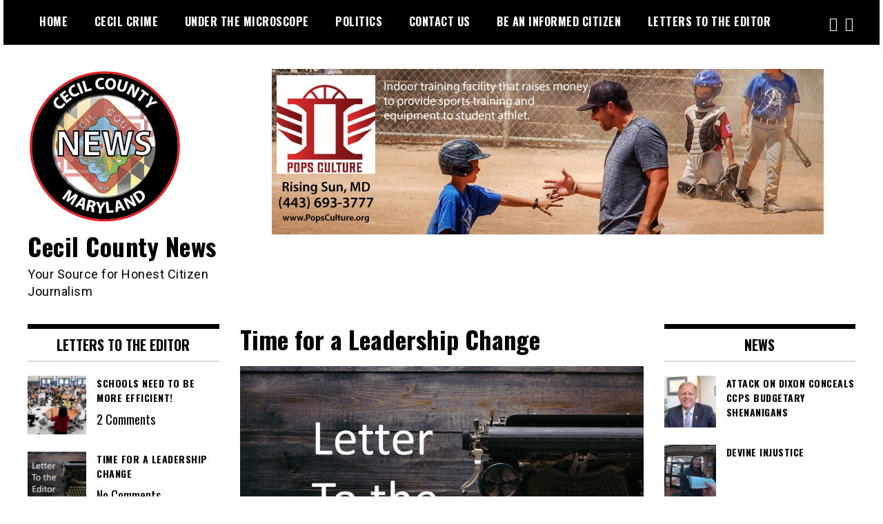

--- FILE ---
content_type: text/html; charset=UTF-8
request_url: http://cecilcounty.news/2020/05/09/time-for-a-leadership-change/
body_size: 19145
content:
<!doctype html>
<html lang="en-US">
<head>
	<meta charset="UTF-8">
	<meta name="viewport" content="width=device-width, initial-scale=1">
	<link rel="profile" href="http://gmpg.org/xfn/11">
	<meta name='robots' content='index, follow, max-image-preview:large, max-snippet:-1, max-video-preview:-1' />

	<!-- This site is optimized with the Yoast SEO plugin v26.7 - https://yoast.com/wordpress/plugins/seo/ -->
	<title>Time for a Leadership Change - Cecil County News</title>
	<link rel="canonical" href="http://cecilcounty.news/2020/05/09/time-for-a-leadership-change/" />
	<meta property="og:locale" content="en_US" />
	<meta property="og:type" content="article" />
	<meta property="og:title" content="Time for a Leadership Change - Cecil County News" />
	<meta property="og:description" content="Four years ago, both of us challenged Alan McCarthy in the 2016 Republican primary.&nbsp; Although he was victorious and became County Executive, both of us have a unique perspective on the record of the incumbent. Although Alan campaigned as a conservative and would fight taxes, he significantly raised both the property and income tax his [&hellip;]" />
	<meta property="og:url" content="http://cecilcounty.news/2020/05/09/time-for-a-leadership-change/" />
	<meta property="og:site_name" content="Cecil County News" />
	<meta property="article:published_time" content="2020-05-09T13:53:34+00:00" />
	<meta property="article:modified_time" content="2020-05-09T13:53:37+00:00" />
	<meta property="og:image" content="http://cecilcounty.news/wp-content/uploads/2020/04/Letter-to-the-Editor-1.png" />
	<meta property="og:image:width" content="1024" />
	<meta property="og:image:height" content="772" />
	<meta property="og:image:type" content="image/png" />
	<meta name="author" content="vsammons" />
	<meta name="twitter:card" content="summary_large_image" />
	<meta name="twitter:label1" content="Written by" />
	<meta name="twitter:data1" content="vsammons" />
	<meta name="twitter:label2" content="Est. reading time" />
	<meta name="twitter:data2" content="2 minutes" />
	<script type="application/ld+json" class="yoast-schema-graph">{"@context":"https://schema.org","@graph":[{"@type":"Article","@id":"http://cecilcounty.news/2020/05/09/time-for-a-leadership-change/#article","isPartOf":{"@id":"http://cecilcounty.news/2020/05/09/time-for-a-leadership-change/"},"author":{"name":"vsammons","@id":"http://cecilcounty.news/#/schema/person/f14ee2bfb635b6bfd2e416be4e109cf0"},"headline":"Time for a Leadership Change","datePublished":"2020-05-09T13:53:34+00:00","dateModified":"2020-05-09T13:53:37+00:00","mainEntityOfPage":{"@id":"http://cecilcounty.news/2020/05/09/time-for-a-leadership-change/"},"wordCount":339,"commentCount":0,"publisher":{"@id":"http://cecilcounty.news/#organization"},"image":{"@id":"http://cecilcounty.news/2020/05/09/time-for-a-leadership-change/#primaryimage"},"thumbnailUrl":"http://cecilcounty.news/wp-content/uploads/2020/04/Letter-to-the-Editor-1.png","articleSection":["Letters to the Editor","POLITICS"],"inLanguage":"en-US","potentialAction":[{"@type":"CommentAction","name":"Comment","target":["http://cecilcounty.news/2020/05/09/time-for-a-leadership-change/#respond"]}]},{"@type":"WebPage","@id":"http://cecilcounty.news/2020/05/09/time-for-a-leadership-change/","url":"http://cecilcounty.news/2020/05/09/time-for-a-leadership-change/","name":"Time for a Leadership Change - Cecil County News","isPartOf":{"@id":"http://cecilcounty.news/#website"},"primaryImageOfPage":{"@id":"http://cecilcounty.news/2020/05/09/time-for-a-leadership-change/#primaryimage"},"image":{"@id":"http://cecilcounty.news/2020/05/09/time-for-a-leadership-change/#primaryimage"},"thumbnailUrl":"http://cecilcounty.news/wp-content/uploads/2020/04/Letter-to-the-Editor-1.png","datePublished":"2020-05-09T13:53:34+00:00","dateModified":"2020-05-09T13:53:37+00:00","breadcrumb":{"@id":"http://cecilcounty.news/2020/05/09/time-for-a-leadership-change/#breadcrumb"},"inLanguage":"en-US","potentialAction":[{"@type":"ReadAction","target":["http://cecilcounty.news/2020/05/09/time-for-a-leadership-change/"]}]},{"@type":"ImageObject","inLanguage":"en-US","@id":"http://cecilcounty.news/2020/05/09/time-for-a-leadership-change/#primaryimage","url":"http://cecilcounty.news/wp-content/uploads/2020/04/Letter-to-the-Editor-1.png","contentUrl":"http://cecilcounty.news/wp-content/uploads/2020/04/Letter-to-the-Editor-1.png","width":1024,"height":772,"caption":"Time for a Leadership Change"},{"@type":"BreadcrumbList","@id":"http://cecilcounty.news/2020/05/09/time-for-a-leadership-change/#breadcrumb","itemListElement":[{"@type":"ListItem","position":1,"name":"Home","item":"http://cecilcounty.news/"},{"@type":"ListItem","position":2,"name":"Time for a Leadership Change"}]},{"@type":"WebSite","@id":"http://cecilcounty.news/#website","url":"http://cecilcounty.news/","name":"Cecil County News","description":"Your Source for Honest Citizen Journalism","publisher":{"@id":"http://cecilcounty.news/#organization"},"potentialAction":[{"@type":"SearchAction","target":{"@type":"EntryPoint","urlTemplate":"http://cecilcounty.news/?s={search_term_string}"},"query-input":{"@type":"PropertyValueSpecification","valueRequired":true,"valueName":"search_term_string"}}],"inLanguage":"en-US"},{"@type":"Organization","@id":"http://cecilcounty.news/#organization","name":"Cecil County News","url":"http://cecilcounty.news/","logo":{"@type":"ImageObject","inLanguage":"en-US","@id":"http://cecilcounty.news/#/schema/logo/image/","url":"http://cecilcounty.news/wp-content/uploads/2018/06/cropped-Cecil-News-Button-3.png","contentUrl":"http://cecilcounty.news/wp-content/uploads/2018/06/cropped-Cecil-News-Button-3.png","width":1270,"height":1275,"caption":"Cecil County News"},"image":{"@id":"http://cecilcounty.news/#/schema/logo/image/"}},{"@type":"Person","@id":"http://cecilcounty.news/#/schema/person/f14ee2bfb635b6bfd2e416be4e109cf0","name":"vsammons","image":{"@type":"ImageObject","inLanguage":"en-US","@id":"http://cecilcounty.news/#/schema/person/image/","url":"https://secure.gravatar.com/avatar/fccaa55a0fbcbdacf32ff3234efe2b1d874e54fe0f9d56674e70bbd7841985e8?s=96&d=mm&r=g","contentUrl":"https://secure.gravatar.com/avatar/fccaa55a0fbcbdacf32ff3234efe2b1d874e54fe0f9d56674e70bbd7841985e8?s=96&d=mm&r=g","caption":"vsammons"},"url":"http://cecilcounty.news/author/vsammons/"}]}</script>
	<!-- / Yoast SEO plugin. -->


<link rel='dns-prefetch' href='//fonts.googleapis.com' />
<link rel="alternate" type="application/rss+xml" title="Cecil County News &raquo; Feed" href="http://cecilcounty.news/feed/" />
<link rel="alternate" type="application/rss+xml" title="Cecil County News &raquo; Comments Feed" href="http://cecilcounty.news/comments/feed/" />
<link rel="alternate" type="application/rss+xml" title="Cecil County News &raquo; Time for a Leadership Change Comments Feed" href="http://cecilcounty.news/2020/05/09/time-for-a-leadership-change/feed/" />
<link rel="alternate" title="oEmbed (JSON)" type="application/json+oembed" href="http://cecilcounty.news/wp-json/oembed/1.0/embed?url=http%3A%2F%2Fcecilcounty.news%2F2020%2F05%2F09%2Ftime-for-a-leadership-change%2F" />
<link rel="alternate" title="oEmbed (XML)" type="text/xml+oembed" href="http://cecilcounty.news/wp-json/oembed/1.0/embed?url=http%3A%2F%2Fcecilcounty.news%2F2020%2F05%2F09%2Ftime-for-a-leadership-change%2F&#038;format=xml" />
<style id='wp-img-auto-sizes-contain-inline-css' type='text/css'>
img:is([sizes=auto i],[sizes^="auto," i]){contain-intrinsic-size:3000px 1500px}
/*# sourceURL=wp-img-auto-sizes-contain-inline-css */
</style>
<link rel="stylesheet" href="http://cecilcounty.news/wp-content/cache/minify/fdb97.css" media="all" />

<style id='wp-emoji-styles-inline-css' type='text/css'>

	img.wp-smiley, img.emoji {
		display: inline !important;
		border: none !important;
		box-shadow: none !important;
		height: 1em !important;
		width: 1em !important;
		margin: 0 0.07em !important;
		vertical-align: -0.1em !important;
		background: none !important;
		padding: 0 !important;
	}
/*# sourceURL=wp-emoji-styles-inline-css */
</style>
<style id='wp-block-library-inline-css' type='text/css'>
:root{--wp-block-synced-color:#7a00df;--wp-block-synced-color--rgb:122,0,223;--wp-bound-block-color:var(--wp-block-synced-color);--wp-editor-canvas-background:#ddd;--wp-admin-theme-color:#007cba;--wp-admin-theme-color--rgb:0,124,186;--wp-admin-theme-color-darker-10:#006ba1;--wp-admin-theme-color-darker-10--rgb:0,107,160.5;--wp-admin-theme-color-darker-20:#005a87;--wp-admin-theme-color-darker-20--rgb:0,90,135;--wp-admin-border-width-focus:2px}@media (min-resolution:192dpi){:root{--wp-admin-border-width-focus:1.5px}}.wp-element-button{cursor:pointer}:root .has-very-light-gray-background-color{background-color:#eee}:root .has-very-dark-gray-background-color{background-color:#313131}:root .has-very-light-gray-color{color:#eee}:root .has-very-dark-gray-color{color:#313131}:root .has-vivid-green-cyan-to-vivid-cyan-blue-gradient-background{background:linear-gradient(135deg,#00d084,#0693e3)}:root .has-purple-crush-gradient-background{background:linear-gradient(135deg,#34e2e4,#4721fb 50%,#ab1dfe)}:root .has-hazy-dawn-gradient-background{background:linear-gradient(135deg,#faaca8,#dad0ec)}:root .has-subdued-olive-gradient-background{background:linear-gradient(135deg,#fafae1,#67a671)}:root .has-atomic-cream-gradient-background{background:linear-gradient(135deg,#fdd79a,#004a59)}:root .has-nightshade-gradient-background{background:linear-gradient(135deg,#330968,#31cdcf)}:root .has-midnight-gradient-background{background:linear-gradient(135deg,#020381,#2874fc)}:root{--wp--preset--font-size--normal:16px;--wp--preset--font-size--huge:42px}.has-regular-font-size{font-size:1em}.has-larger-font-size{font-size:2.625em}.has-normal-font-size{font-size:var(--wp--preset--font-size--normal)}.has-huge-font-size{font-size:var(--wp--preset--font-size--huge)}.has-text-align-center{text-align:center}.has-text-align-left{text-align:left}.has-text-align-right{text-align:right}.has-fit-text{white-space:nowrap!important}#end-resizable-editor-section{display:none}.aligncenter{clear:both}.items-justified-left{justify-content:flex-start}.items-justified-center{justify-content:center}.items-justified-right{justify-content:flex-end}.items-justified-space-between{justify-content:space-between}.screen-reader-text{border:0;clip-path:inset(50%);height:1px;margin:-1px;overflow:hidden;padding:0;position:absolute;width:1px;word-wrap:normal!important}.screen-reader-text:focus{background-color:#ddd;clip-path:none;color:#444;display:block;font-size:1em;height:auto;left:5px;line-height:normal;padding:15px 23px 14px;text-decoration:none;top:5px;width:auto;z-index:100000}html :where(.has-border-color){border-style:solid}html :where([style*=border-top-color]){border-top-style:solid}html :where([style*=border-right-color]){border-right-style:solid}html :where([style*=border-bottom-color]){border-bottom-style:solid}html :where([style*=border-left-color]){border-left-style:solid}html :where([style*=border-width]){border-style:solid}html :where([style*=border-top-width]){border-top-style:solid}html :where([style*=border-right-width]){border-right-style:solid}html :where([style*=border-bottom-width]){border-bottom-style:solid}html :where([style*=border-left-width]){border-left-style:solid}html :where(img[class*=wp-image-]){height:auto;max-width:100%}:where(figure){margin:0 0 1em}html :where(.is-position-sticky){--wp-admin--admin-bar--position-offset:var(--wp-admin--admin-bar--height,0px)}@media screen and (max-width:600px){html :where(.is-position-sticky){--wp-admin--admin-bar--position-offset:0px}}

/*# sourceURL=wp-block-library-inline-css */
</style><style id='wp-block-image-inline-css' type='text/css'>
.wp-block-image>a,.wp-block-image>figure>a{display:inline-block}.wp-block-image img{box-sizing:border-box;height:auto;max-width:100%;vertical-align:bottom}@media not (prefers-reduced-motion){.wp-block-image img.hide{visibility:hidden}.wp-block-image img.show{animation:show-content-image .4s}}.wp-block-image[style*=border-radius] img,.wp-block-image[style*=border-radius]>a{border-radius:inherit}.wp-block-image.has-custom-border img{box-sizing:border-box}.wp-block-image.aligncenter{text-align:center}.wp-block-image.alignfull>a,.wp-block-image.alignwide>a{width:100%}.wp-block-image.alignfull img,.wp-block-image.alignwide img{height:auto;width:100%}.wp-block-image .aligncenter,.wp-block-image .alignleft,.wp-block-image .alignright,.wp-block-image.aligncenter,.wp-block-image.alignleft,.wp-block-image.alignright{display:table}.wp-block-image .aligncenter>figcaption,.wp-block-image .alignleft>figcaption,.wp-block-image .alignright>figcaption,.wp-block-image.aligncenter>figcaption,.wp-block-image.alignleft>figcaption,.wp-block-image.alignright>figcaption{caption-side:bottom;display:table-caption}.wp-block-image .alignleft{float:left;margin:.5em 1em .5em 0}.wp-block-image .alignright{float:right;margin:.5em 0 .5em 1em}.wp-block-image .aligncenter{margin-left:auto;margin-right:auto}.wp-block-image :where(figcaption){margin-bottom:1em;margin-top:.5em}.wp-block-image.is-style-circle-mask img{border-radius:9999px}@supports ((-webkit-mask-image:none) or (mask-image:none)) or (-webkit-mask-image:none){.wp-block-image.is-style-circle-mask img{border-radius:0;-webkit-mask-image:url('data:image/svg+xml;utf8,<svg viewBox="0 0 100 100" xmlns="http://www.w3.org/2000/svg"><circle cx="50" cy="50" r="50"/></svg>');mask-image:url('data:image/svg+xml;utf8,<svg viewBox="0 0 100 100" xmlns="http://www.w3.org/2000/svg"><circle cx="50" cy="50" r="50"/></svg>');mask-mode:alpha;-webkit-mask-position:center;mask-position:center;-webkit-mask-repeat:no-repeat;mask-repeat:no-repeat;-webkit-mask-size:contain;mask-size:contain}}:root :where(.wp-block-image.is-style-rounded img,.wp-block-image .is-style-rounded img){border-radius:9999px}.wp-block-image figure{margin:0}.wp-lightbox-container{display:flex;flex-direction:column;position:relative}.wp-lightbox-container img{cursor:zoom-in}.wp-lightbox-container img:hover+button{opacity:1}.wp-lightbox-container button{align-items:center;backdrop-filter:blur(16px) saturate(180%);background-color:#5a5a5a40;border:none;border-radius:4px;cursor:zoom-in;display:flex;height:20px;justify-content:center;opacity:0;padding:0;position:absolute;right:16px;text-align:center;top:16px;width:20px;z-index:100}@media not (prefers-reduced-motion){.wp-lightbox-container button{transition:opacity .2s ease}}.wp-lightbox-container button:focus-visible{outline:3px auto #5a5a5a40;outline:3px auto -webkit-focus-ring-color;outline-offset:3px}.wp-lightbox-container button:hover{cursor:pointer;opacity:1}.wp-lightbox-container button:focus{opacity:1}.wp-lightbox-container button:focus,.wp-lightbox-container button:hover,.wp-lightbox-container button:not(:hover):not(:active):not(.has-background){background-color:#5a5a5a40;border:none}.wp-lightbox-overlay{box-sizing:border-box;cursor:zoom-out;height:100vh;left:0;overflow:hidden;position:fixed;top:0;visibility:hidden;width:100%;z-index:100000}.wp-lightbox-overlay .close-button{align-items:center;cursor:pointer;display:flex;justify-content:center;min-height:40px;min-width:40px;padding:0;position:absolute;right:calc(env(safe-area-inset-right) + 16px);top:calc(env(safe-area-inset-top) + 16px);z-index:5000000}.wp-lightbox-overlay .close-button:focus,.wp-lightbox-overlay .close-button:hover,.wp-lightbox-overlay .close-button:not(:hover):not(:active):not(.has-background){background:none;border:none}.wp-lightbox-overlay .lightbox-image-container{height:var(--wp--lightbox-container-height);left:50%;overflow:hidden;position:absolute;top:50%;transform:translate(-50%,-50%);transform-origin:top left;width:var(--wp--lightbox-container-width);z-index:9999999999}.wp-lightbox-overlay .wp-block-image{align-items:center;box-sizing:border-box;display:flex;height:100%;justify-content:center;margin:0;position:relative;transform-origin:0 0;width:100%;z-index:3000000}.wp-lightbox-overlay .wp-block-image img{height:var(--wp--lightbox-image-height);min-height:var(--wp--lightbox-image-height);min-width:var(--wp--lightbox-image-width);width:var(--wp--lightbox-image-width)}.wp-lightbox-overlay .wp-block-image figcaption{display:none}.wp-lightbox-overlay button{background:none;border:none}.wp-lightbox-overlay .scrim{background-color:#fff;height:100%;opacity:.9;position:absolute;width:100%;z-index:2000000}.wp-lightbox-overlay.active{visibility:visible}@media not (prefers-reduced-motion){.wp-lightbox-overlay.active{animation:turn-on-visibility .25s both}.wp-lightbox-overlay.active img{animation:turn-on-visibility .35s both}.wp-lightbox-overlay.show-closing-animation:not(.active){animation:turn-off-visibility .35s both}.wp-lightbox-overlay.show-closing-animation:not(.active) img{animation:turn-off-visibility .25s both}.wp-lightbox-overlay.zoom.active{animation:none;opacity:1;visibility:visible}.wp-lightbox-overlay.zoom.active .lightbox-image-container{animation:lightbox-zoom-in .4s}.wp-lightbox-overlay.zoom.active .lightbox-image-container img{animation:none}.wp-lightbox-overlay.zoom.active .scrim{animation:turn-on-visibility .4s forwards}.wp-lightbox-overlay.zoom.show-closing-animation:not(.active){animation:none}.wp-lightbox-overlay.zoom.show-closing-animation:not(.active) .lightbox-image-container{animation:lightbox-zoom-out .4s}.wp-lightbox-overlay.zoom.show-closing-animation:not(.active) .lightbox-image-container img{animation:none}.wp-lightbox-overlay.zoom.show-closing-animation:not(.active) .scrim{animation:turn-off-visibility .4s forwards}}@keyframes show-content-image{0%{visibility:hidden}99%{visibility:hidden}to{visibility:visible}}@keyframes turn-on-visibility{0%{opacity:0}to{opacity:1}}@keyframes turn-off-visibility{0%{opacity:1;visibility:visible}99%{opacity:0;visibility:visible}to{opacity:0;visibility:hidden}}@keyframes lightbox-zoom-in{0%{transform:translate(calc((-100vw + var(--wp--lightbox-scrollbar-width))/2 + var(--wp--lightbox-initial-left-position)),calc(-50vh + var(--wp--lightbox-initial-top-position))) scale(var(--wp--lightbox-scale))}to{transform:translate(-50%,-50%) scale(1)}}@keyframes lightbox-zoom-out{0%{transform:translate(-50%,-50%) scale(1);visibility:visible}99%{visibility:visible}to{transform:translate(calc((-100vw + var(--wp--lightbox-scrollbar-width))/2 + var(--wp--lightbox-initial-left-position)),calc(-50vh + var(--wp--lightbox-initial-top-position))) scale(var(--wp--lightbox-scale));visibility:hidden}}
/*# sourceURL=http://cecilcounty.news/wp-includes/blocks/image/style.min.css */
</style>
<style id='wp-block-group-inline-css' type='text/css'>
.wp-block-group{box-sizing:border-box}:where(.wp-block-group.wp-block-group-is-layout-constrained){position:relative}
/*# sourceURL=http://cecilcounty.news/wp-includes/blocks/group/style.min.css */
</style>
<style id='global-styles-inline-css' type='text/css'>
:root{--wp--preset--aspect-ratio--square: 1;--wp--preset--aspect-ratio--4-3: 4/3;--wp--preset--aspect-ratio--3-4: 3/4;--wp--preset--aspect-ratio--3-2: 3/2;--wp--preset--aspect-ratio--2-3: 2/3;--wp--preset--aspect-ratio--16-9: 16/9;--wp--preset--aspect-ratio--9-16: 9/16;--wp--preset--color--black: #000000;--wp--preset--color--cyan-bluish-gray: #abb8c3;--wp--preset--color--white: #ffffff;--wp--preset--color--pale-pink: #f78da7;--wp--preset--color--vivid-red: #cf2e2e;--wp--preset--color--luminous-vivid-orange: #ff6900;--wp--preset--color--luminous-vivid-amber: #fcb900;--wp--preset--color--light-green-cyan: #7bdcb5;--wp--preset--color--vivid-green-cyan: #00d084;--wp--preset--color--pale-cyan-blue: #8ed1fc;--wp--preset--color--vivid-cyan-blue: #0693e3;--wp--preset--color--vivid-purple: #9b51e0;--wp--preset--gradient--vivid-cyan-blue-to-vivid-purple: linear-gradient(135deg,rgb(6,147,227) 0%,rgb(155,81,224) 100%);--wp--preset--gradient--light-green-cyan-to-vivid-green-cyan: linear-gradient(135deg,rgb(122,220,180) 0%,rgb(0,208,130) 100%);--wp--preset--gradient--luminous-vivid-amber-to-luminous-vivid-orange: linear-gradient(135deg,rgb(252,185,0) 0%,rgb(255,105,0) 100%);--wp--preset--gradient--luminous-vivid-orange-to-vivid-red: linear-gradient(135deg,rgb(255,105,0) 0%,rgb(207,46,46) 100%);--wp--preset--gradient--very-light-gray-to-cyan-bluish-gray: linear-gradient(135deg,rgb(238,238,238) 0%,rgb(169,184,195) 100%);--wp--preset--gradient--cool-to-warm-spectrum: linear-gradient(135deg,rgb(74,234,220) 0%,rgb(151,120,209) 20%,rgb(207,42,186) 40%,rgb(238,44,130) 60%,rgb(251,105,98) 80%,rgb(254,248,76) 100%);--wp--preset--gradient--blush-light-purple: linear-gradient(135deg,rgb(255,206,236) 0%,rgb(152,150,240) 100%);--wp--preset--gradient--blush-bordeaux: linear-gradient(135deg,rgb(254,205,165) 0%,rgb(254,45,45) 50%,rgb(107,0,62) 100%);--wp--preset--gradient--luminous-dusk: linear-gradient(135deg,rgb(255,203,112) 0%,rgb(199,81,192) 50%,rgb(65,88,208) 100%);--wp--preset--gradient--pale-ocean: linear-gradient(135deg,rgb(255,245,203) 0%,rgb(182,227,212) 50%,rgb(51,167,181) 100%);--wp--preset--gradient--electric-grass: linear-gradient(135deg,rgb(202,248,128) 0%,rgb(113,206,126) 100%);--wp--preset--gradient--midnight: linear-gradient(135deg,rgb(2,3,129) 0%,rgb(40,116,252) 100%);--wp--preset--font-size--small: 13px;--wp--preset--font-size--medium: 20px;--wp--preset--font-size--large: 36px;--wp--preset--font-size--x-large: 42px;--wp--preset--spacing--20: 0.44rem;--wp--preset--spacing--30: 0.67rem;--wp--preset--spacing--40: 1rem;--wp--preset--spacing--50: 1.5rem;--wp--preset--spacing--60: 2.25rem;--wp--preset--spacing--70: 3.38rem;--wp--preset--spacing--80: 5.06rem;--wp--preset--shadow--natural: 6px 6px 9px rgba(0, 0, 0, 0.2);--wp--preset--shadow--deep: 12px 12px 50px rgba(0, 0, 0, 0.4);--wp--preset--shadow--sharp: 6px 6px 0px rgba(0, 0, 0, 0.2);--wp--preset--shadow--outlined: 6px 6px 0px -3px rgb(255, 255, 255), 6px 6px rgb(0, 0, 0);--wp--preset--shadow--crisp: 6px 6px 0px rgb(0, 0, 0);}:where(.is-layout-flex){gap: 0.5em;}:where(.is-layout-grid){gap: 0.5em;}body .is-layout-flex{display: flex;}.is-layout-flex{flex-wrap: wrap;align-items: center;}.is-layout-flex > :is(*, div){margin: 0;}body .is-layout-grid{display: grid;}.is-layout-grid > :is(*, div){margin: 0;}:where(.wp-block-columns.is-layout-flex){gap: 2em;}:where(.wp-block-columns.is-layout-grid){gap: 2em;}:where(.wp-block-post-template.is-layout-flex){gap: 1.25em;}:where(.wp-block-post-template.is-layout-grid){gap: 1.25em;}.has-black-color{color: var(--wp--preset--color--black) !important;}.has-cyan-bluish-gray-color{color: var(--wp--preset--color--cyan-bluish-gray) !important;}.has-white-color{color: var(--wp--preset--color--white) !important;}.has-pale-pink-color{color: var(--wp--preset--color--pale-pink) !important;}.has-vivid-red-color{color: var(--wp--preset--color--vivid-red) !important;}.has-luminous-vivid-orange-color{color: var(--wp--preset--color--luminous-vivid-orange) !important;}.has-luminous-vivid-amber-color{color: var(--wp--preset--color--luminous-vivid-amber) !important;}.has-light-green-cyan-color{color: var(--wp--preset--color--light-green-cyan) !important;}.has-vivid-green-cyan-color{color: var(--wp--preset--color--vivid-green-cyan) !important;}.has-pale-cyan-blue-color{color: var(--wp--preset--color--pale-cyan-blue) !important;}.has-vivid-cyan-blue-color{color: var(--wp--preset--color--vivid-cyan-blue) !important;}.has-vivid-purple-color{color: var(--wp--preset--color--vivid-purple) !important;}.has-black-background-color{background-color: var(--wp--preset--color--black) !important;}.has-cyan-bluish-gray-background-color{background-color: var(--wp--preset--color--cyan-bluish-gray) !important;}.has-white-background-color{background-color: var(--wp--preset--color--white) !important;}.has-pale-pink-background-color{background-color: var(--wp--preset--color--pale-pink) !important;}.has-vivid-red-background-color{background-color: var(--wp--preset--color--vivid-red) !important;}.has-luminous-vivid-orange-background-color{background-color: var(--wp--preset--color--luminous-vivid-orange) !important;}.has-luminous-vivid-amber-background-color{background-color: var(--wp--preset--color--luminous-vivid-amber) !important;}.has-light-green-cyan-background-color{background-color: var(--wp--preset--color--light-green-cyan) !important;}.has-vivid-green-cyan-background-color{background-color: var(--wp--preset--color--vivid-green-cyan) !important;}.has-pale-cyan-blue-background-color{background-color: var(--wp--preset--color--pale-cyan-blue) !important;}.has-vivid-cyan-blue-background-color{background-color: var(--wp--preset--color--vivid-cyan-blue) !important;}.has-vivid-purple-background-color{background-color: var(--wp--preset--color--vivid-purple) !important;}.has-black-border-color{border-color: var(--wp--preset--color--black) !important;}.has-cyan-bluish-gray-border-color{border-color: var(--wp--preset--color--cyan-bluish-gray) !important;}.has-white-border-color{border-color: var(--wp--preset--color--white) !important;}.has-pale-pink-border-color{border-color: var(--wp--preset--color--pale-pink) !important;}.has-vivid-red-border-color{border-color: var(--wp--preset--color--vivid-red) !important;}.has-luminous-vivid-orange-border-color{border-color: var(--wp--preset--color--luminous-vivid-orange) !important;}.has-luminous-vivid-amber-border-color{border-color: var(--wp--preset--color--luminous-vivid-amber) !important;}.has-light-green-cyan-border-color{border-color: var(--wp--preset--color--light-green-cyan) !important;}.has-vivid-green-cyan-border-color{border-color: var(--wp--preset--color--vivid-green-cyan) !important;}.has-pale-cyan-blue-border-color{border-color: var(--wp--preset--color--pale-cyan-blue) !important;}.has-vivid-cyan-blue-border-color{border-color: var(--wp--preset--color--vivid-cyan-blue) !important;}.has-vivid-purple-border-color{border-color: var(--wp--preset--color--vivid-purple) !important;}.has-vivid-cyan-blue-to-vivid-purple-gradient-background{background: var(--wp--preset--gradient--vivid-cyan-blue-to-vivid-purple) !important;}.has-light-green-cyan-to-vivid-green-cyan-gradient-background{background: var(--wp--preset--gradient--light-green-cyan-to-vivid-green-cyan) !important;}.has-luminous-vivid-amber-to-luminous-vivid-orange-gradient-background{background: var(--wp--preset--gradient--luminous-vivid-amber-to-luminous-vivid-orange) !important;}.has-luminous-vivid-orange-to-vivid-red-gradient-background{background: var(--wp--preset--gradient--luminous-vivid-orange-to-vivid-red) !important;}.has-very-light-gray-to-cyan-bluish-gray-gradient-background{background: var(--wp--preset--gradient--very-light-gray-to-cyan-bluish-gray) !important;}.has-cool-to-warm-spectrum-gradient-background{background: var(--wp--preset--gradient--cool-to-warm-spectrum) !important;}.has-blush-light-purple-gradient-background{background: var(--wp--preset--gradient--blush-light-purple) !important;}.has-blush-bordeaux-gradient-background{background: var(--wp--preset--gradient--blush-bordeaux) !important;}.has-luminous-dusk-gradient-background{background: var(--wp--preset--gradient--luminous-dusk) !important;}.has-pale-ocean-gradient-background{background: var(--wp--preset--gradient--pale-ocean) !important;}.has-electric-grass-gradient-background{background: var(--wp--preset--gradient--electric-grass) !important;}.has-midnight-gradient-background{background: var(--wp--preset--gradient--midnight) !important;}.has-small-font-size{font-size: var(--wp--preset--font-size--small) !important;}.has-medium-font-size{font-size: var(--wp--preset--font-size--medium) !important;}.has-large-font-size{font-size: var(--wp--preset--font-size--large) !important;}.has-x-large-font-size{font-size: var(--wp--preset--font-size--x-large) !important;}
/*# sourceURL=global-styles-inline-css */
</style>

<style id='classic-theme-styles-inline-css' type='text/css'>
/*! This file is auto-generated */
.wp-block-button__link{color:#fff;background-color:#32373c;border-radius:9999px;box-shadow:none;text-decoration:none;padding:calc(.667em + 2px) calc(1.333em + 2px);font-size:1.125em}.wp-block-file__button{background:#32373c;color:#fff;text-decoration:none}
/*# sourceURL=/wp-includes/css/classic-themes.min.css */
</style>
<link rel="stylesheet" href="http://cecilcounty.news/wp-content/cache/minify/e9cb7.css" media="all" />





<style id='wp-polls-inline-css' type='text/css'>
.wp-polls .pollbar {
	margin: 1px;
	font-size: 6px;
	line-height: 8px;
	height: 8px;
	background-image: url('http://cecilcounty.news/wp-content/plugins/wp-polls/images/default/pollbg.gif');
	border: 1px solid #c8c8c8;
}

/*# sourceURL=wp-polls-inline-css */
</style>
<link rel='stylesheet' id='madd-magazine-theme-google-font-open-css' href='//fonts.googleapis.com/css?family=Oswald:400,700|Roboto:400,700' type='text/css' media='all' />
<link rel="stylesheet" href="http://cecilcounty.news/wp-content/cache/minify/f2263.css" media="all" />







<script src="http://cecilcounty.news/wp-content/cache/minify/ad1f1.js"></script>




<script type="text/javascript" id="sow-slider-slider-js-extra">
/* <![CDATA[ */
var sowb_slider_allowed_protocols = ["http","https","ftp","ftps","mailto","news","irc","irc6","ircs","gopher","nntp","feed","telnet","mms","rtsp","sms","svn","tel","fax","xmpp","webcal","urn","skype","steam"];
//# sourceURL=sow-slider-slider-js-extra
/* ]]> */
</script>
<script src="http://cecilcounty.news/wp-content/cache/minify/a55be.js"></script>



<script type="text/javascript" id="foobox-free-min-js-before">
/* <![CDATA[ */
/* Run FooBox FREE (v2.7.35) */
var FOOBOX = window.FOOBOX = {
	ready: true,
	disableOthers: false,
	o: {wordpress: { enabled: true }, fitToScreen:true, captions: { dataTitle: ["captionTitle","title"], dataDesc: ["captionDesc","description"] }, rel: '', excludes:'.fbx-link,.nofoobox,.nolightbox,a[href*="pinterest.com/pin/create/button/"]', affiliate : { enabled: false }, error: "Could not load the item"},
	selectors: [
		".gallery", ".wp-block-gallery", ".wp-caption", ".wp-block-image", "a:has(img[class*=wp-image-])", ".foobox"
	],
	pre: function( $ ){
		// Custom JavaScript (Pre)
		
	},
	post: function( $ ){
		// Custom JavaScript (Post)
		
		// Custom Captions Code
		
	},
	custom: function( $ ){
		// Custom Extra JS
		
	}
};
//# sourceURL=foobox-free-min-js-before
/* ]]> */
</script>
<script src="http://cecilcounty.news/wp-content/cache/minify/4246b.js"></script>

<link rel="https://api.w.org/" href="http://cecilcounty.news/wp-json/" /><link rel="alternate" title="JSON" type="application/json" href="http://cecilcounty.news/wp-json/wp/v2/posts/1059" /><link rel="EditURI" type="application/rsd+xml" title="RSD" href="http://cecilcounty.news/xmlrpc.php?rsd" />
<meta name="generator" content="WordPress 6.9" />
<link rel='shortlink' href='http://cecilcounty.news/?p=1059' />

		<!-- GA Google Analytics @ https://m0n.co/ga -->
		<script async src="https://www.googletagmanager.com/gtag/js?id=G-NE57TFH1M8"></script>
		<script>
			window.dataLayer = window.dataLayer || [];
			function gtag(){dataLayer.push(arguments);}
			gtag('js', new Date());
			gtag('config', 'G-NE57TFH1M8');
		</script>

	<link rel="pingback" href="http://cecilcounty.news/xmlrpc.php"><style>
</style>

<style type="text/css">.recentcomments a{display:inline !important;padding:0 !important;margin:0 !important;}</style><link rel="canonical" href="http://cecilcounty.news/2020/05/09/time-for-a-leadership-change/" />
<link rel="icon" href="http://cecilcounty.news/wp-content/uploads/2018/06/Cecil-News-Button-150x150.png" sizes="32x32" />
<link rel="icon" href="http://cecilcounty.news/wp-content/uploads/2018/06/Cecil-News-Button.png" sizes="192x192" />
<link rel="apple-touch-icon" href="http://cecilcounty.news/wp-content/uploads/2018/06/Cecil-News-Button.png" />
<meta name="msapplication-TileImage" content="http://cecilcounty.news/wp-content/uploads/2018/06/Cecil-News-Button.png" />
		<style type="text/css" id="wp-custom-css">
			Poll-Radio {width: auto;}
		</style>
		</head>

<body class="wp-singular post-template-default single single-post postid-1059 single-format-standard wp-custom-logo wp-theme-madd-magazine">
	<div id="page" class="site-wrapper">
	<a class="skip-link screen-reader-text" href="#content">Skip to content</a>
	<header id="masthead" class="header">
		<div class="header-inner">
			<div class="container">
				<nav class="site-navigation">
					<div class="menu-top-header-menu-container"><ul id="primary-menu" class="menu"><li id="menu-item-146" class="menu-item menu-item-type-custom menu-item-object-custom menu-item-home menu-item-146"><a href="http://cecilcounty.news/">Home</a></li>
<li id="menu-item-150" class="menu-item menu-item-type-taxonomy menu-item-object-category menu-item-has-children menu-item-150"><a href="http://cecilcounty.news/category/cecil-crime/">Cecil Crime</a>
<ul class="sub-menu">
	<li id="menu-item-485" class="menu-item menu-item-type-post_type menu-item-object-page menu-item-485"><a href="http://cecilcounty.news/cecil-county-crime/">Cecil County Crime on FB</a></li>
	<li id="menu-item-148" class="menu-item menu-item-type-taxonomy menu-item-object-category menu-item-148"><a href="http://cecilcounty.news/category/corruption/">Corruption</a></li>
</ul>
</li>
<li id="menu-item-2011" class="menu-item menu-item-type-taxonomy menu-item-object-category menu-item-2011"><a href="http://cecilcounty.news/category/corruption/cecil-county-under-the-microscope/">Under the Microscope</a></li>
<li id="menu-item-156" class="menu-item menu-item-type-taxonomy menu-item-object-category current-post-ancestor current-menu-parent current-post-parent menu-item-156"><a href="http://cecilcounty.news/category/politics/">POLITICS</a></li>
<li id="menu-item-197" class="menu-item menu-item-type-post_type menu-item-object-page menu-item-197"><a href="http://cecilcounty.news/contact-us/">Contact Us</a></li>
<li id="menu-item-270" class="menu-item menu-item-type-post_type menu-item-object-page menu-item-270"><a href="http://cecilcounty.news/be-an-informed-citizen-cecil-news/">Be an Informed Citizen</a></li>
<li id="menu-item-931" class="menu-item menu-item-type-taxonomy menu-item-object-category current-post-ancestor current-menu-parent current-post-parent menu-item-931"><a href="http://cecilcounty.news/category/letters-to-the-editor/">Letters to the Editor</a></li>
</ul></div>				</nav>
				<div class="social-wrap">
																	<a href="https://www.facebook.com/CecilCountyNews" target="_blank">
								<i class="fa fa-facebook" aria-hidden="true"></i>
							</a>
										
																											<a href="https://www.youtube.com/channel/UCO6eph4DQh3hGfQK8_mIQtA" target="_blank">
								<i class="fa fa-youtube" aria-hidden="true"></i>
							</a>
														</div>
				<a id="touch-menu" class="mobile-menu" href="#"><span></span></a>
			</div>
		</div>
	</header>
	<div class="main-page">
		<div class="top-ads-wrap">
			<div class="container">
				<div class="row">
					<div class="col-md-9 col-md-push-3">
						<div class="top-ads-block">
							<div id="sow-slider-2" class="widget_sow-slider top-ads-widget"><div
			
			class="so-widget-sow-slider so-widget-sow-slider-default-6d39609536fd"
			
		>				<div class="sow-slider-base" style="display: none" tabindex="0">
					<ul
					class="sow-slider-images"
					data-settings="{&quot;pagination&quot;:true,&quot;speed&quot;:800,&quot;timeout&quot;:5000,&quot;paused&quot;:false,&quot;pause_on_hover&quot;:true,&quot;swipe&quot;:true,&quot;nav_always_show_desktop&quot;:&quot;&quot;,&quot;nav_always_show_mobile&quot;:&quot;&quot;,&quot;breakpoint&quot;:&quot;780px&quot;,&quot;unmute&quot;:false,&quot;anchor&quot;:null}"
										data-anchor-id=""
				>		<li class="sow-slider-image" style="visibility: visible;;cursor: pointer;" data-url="{&quot;url&quot;:&quot;https:\/\/popsculture.org&quot;,&quot;new_window&quot;:true}" >
						<div class="sow-slider-image-container">
				<div class="sow-slider-image-wrapper" style="max-width: 800px">
											<a href="https://popsculture.org"
																					target="_blank" 																												rel="noopener noreferrer" 													>
										<div class="sow-slider-image-foreground-wrapper">
						<img width="800" height="240" src="http://cecilcounty.news/wp-content/uploads/2023/08/Pops-Culture-Ad-Cecil-News.png" class="sow-slider-foreground-image" alt="POP&#039;s Culture, Rising Sun MD" style="" decoding="async" fetchpriority="high" srcset="http://cecilcounty.news/wp-content/uploads/2023/08/Pops-Culture-Ad-Cecil-News.png 800w, http://cecilcounty.news/wp-content/uploads/2023/08/Pops-Culture-Ad-Cecil-News-300x90.png 300w, http://cecilcounty.news/wp-content/uploads/2023/08/Pops-Culture-Ad-Cecil-News-768x230.png 768w, http://cecilcounty.news/wp-content/uploads/2023/08/Pops-Culture-Ad-Cecil-News-640x192.png 640w" sizes="(max-width: 800px) 100vw, 800px" />					</div>
											</a>
									</div>
			</div>
					</li>
				<li class="sow-slider-image" style="visibility: hidden;;cursor: pointer;" data-url="{&quot;url&quot;:&quot;https:\/\/www.drugabuse.gov\/drug-topics\/fentanyl&quot;,&quot;new_window&quot;:true}" >
						<div class="sow-slider-image-container">
				<div class="sow-slider-image-wrapper" style="max-width: 800px">
											<a href="https://www.drugabuse.gov/drug-topics/fentanyl"
																					target="_blank" 																												rel="noopener noreferrer" 													>
										<div class="sow-slider-image-foreground-wrapper">
						<img width="800" height="240" src="http://cecilcounty.news/wp-content/uploads/2021/08/DANGER-1.jpg" class="sow-slider-foreground-image" alt="" style="" decoding="async" srcset="http://cecilcounty.news/wp-content/uploads/2021/08/DANGER-1.jpg 800w, http://cecilcounty.news/wp-content/uploads/2021/08/DANGER-1-300x90.jpg 300w, http://cecilcounty.news/wp-content/uploads/2021/08/DANGER-1-768x230.jpg 768w, http://cecilcounty.news/wp-content/uploads/2021/08/DANGER-1-640x192.jpg 640w" sizes="(max-width: 800px) 100vw, 800px" />					</div>
											</a>
									</div>
			</div>
					</li>
				<li class="sow-slider-image" style="visibility: hidden;;cursor: pointer;" data-url="{&quot;url&quot;:&quot;https:\/\/popsculture.org&quot;,&quot;new_window&quot;:true}" >
						<div class="sow-slider-image-container">
				<div class="sow-slider-image-wrapper" style="max-width: 800px">
											<a href="https://popsculture.org"
																					target="_blank" 																												rel="noopener noreferrer" 													>
										<div class="sow-slider-image-foreground-wrapper">
						<img width="800" height="240" src="http://cecilcounty.news/wp-content/uploads/2023/08/Pops-Culture-Ad-Cecil-News.png" class="sow-slider-foreground-image" alt="POP&#039;s Culture, Rising Sun MD" style="" decoding="async" srcset="http://cecilcounty.news/wp-content/uploads/2023/08/Pops-Culture-Ad-Cecil-News.png 800w, http://cecilcounty.news/wp-content/uploads/2023/08/Pops-Culture-Ad-Cecil-News-300x90.png 300w, http://cecilcounty.news/wp-content/uploads/2023/08/Pops-Culture-Ad-Cecil-News-768x230.png 768w, http://cecilcounty.news/wp-content/uploads/2023/08/Pops-Culture-Ad-Cecil-News-640x192.png 640w" sizes="(max-width: 800px) 100vw, 800px" />					</div>
											</a>
									</div>
			</div>
					</li>
				<li class="sow-slider-image" style="visibility: hidden;;cursor: pointer;" data-url="{&quot;url&quot;:&quot;https:\/\/beforeitstoolate.maryland.gov\/talktoyourdoctor\/&quot;,&quot;new_window&quot;:true}" >
						<div class="sow-slider-image-container">
				<div class="sow-slider-image-wrapper" style="max-width: 800px">
											<a href="https://beforeitstoolate.maryland.gov/talktoyourdoctor/"
																					target="_blank" 																												rel="noopener noreferrer" 													>
										<div class="sow-slider-image-foreground-wrapper">
						<img width="800" height="240" src="http://cecilcounty.news/wp-content/uploads/2021/08/talktoyourdoctor.jpg" class="sow-slider-foreground-image" alt="" style="" decoding="async" srcset="http://cecilcounty.news/wp-content/uploads/2021/08/talktoyourdoctor.jpg 800w, http://cecilcounty.news/wp-content/uploads/2021/08/talktoyourdoctor-300x90.jpg 300w, http://cecilcounty.news/wp-content/uploads/2021/08/talktoyourdoctor-768x230.jpg 768w, http://cecilcounty.news/wp-content/uploads/2021/08/talktoyourdoctor-640x192.jpg 640w" sizes="(max-width: 800px) 100vw, 800px" />					</div>
											</a>
									</div>
			</div>
					</li>
				<li class="sow-slider-image" style="visibility: hidden;;cursor: pointer;" data-url="{&quot;url&quot;:&quot;https:\/\/popsculture.org&quot;,&quot;new_window&quot;:true}" >
						<div class="sow-slider-image-container">
				<div class="sow-slider-image-wrapper" style="max-width: 800px">
											<a href="https://popsculture.org"
																					target="_blank" 																												rel="noopener noreferrer" 													>
										<div class="sow-slider-image-foreground-wrapper">
						<img width="800" height="240" src="http://cecilcounty.news/wp-content/uploads/2023/08/Pops-Culture-Ad-Cecil-News.png" class="sow-slider-foreground-image" alt="POP&#039;s Culture, Rising Sun MD" style="" decoding="async" srcset="http://cecilcounty.news/wp-content/uploads/2023/08/Pops-Culture-Ad-Cecil-News.png 800w, http://cecilcounty.news/wp-content/uploads/2023/08/Pops-Culture-Ad-Cecil-News-300x90.png 300w, http://cecilcounty.news/wp-content/uploads/2023/08/Pops-Culture-Ad-Cecil-News-768x230.png 768w, http://cecilcounty.news/wp-content/uploads/2023/08/Pops-Culture-Ad-Cecil-News-640x192.png 640w" sizes="(max-width: 800px) 100vw, 800px" />					</div>
											</a>
									</div>
			</div>
					</li>
				<li class="sow-slider-image" style="visibility: hidden;;cursor: pointer;" data-url="{&quot;url&quot;:&quot;https:\/\/beforeitstoolate.maryland.gov\/&quot;,&quot;new_window&quot;:true}" >
						<div class="sow-slider-image-container">
				<div class="sow-slider-image-wrapper" style="max-width: 342px">
											<a href="https://beforeitstoolate.maryland.gov/"
																					target="_blank" 																												rel="noopener noreferrer" 													>
										<div class="sow-slider-image-foreground-wrapper">
						<img width="342" height="200" src="http://cecilcounty.news/wp-content/uploads/2021/08/BITLLogoFinalJPEG-1.jpg" class="sow-slider-foreground-image" alt="" style="" decoding="async" srcset="http://cecilcounty.news/wp-content/uploads/2021/08/BITLLogoFinalJPEG-1.jpg 342w, http://cecilcounty.news/wp-content/uploads/2021/08/BITLLogoFinalJPEG-1-300x175.jpg 300w" sizes="(max-width: 342px) 100vw, 342px" />					</div>
											</a>
									</div>
			</div>
					</li>
		</ul>				<ol class="sow-slider-pagination">
											<li><a href="#" data-goto="0" aria-label="Display slide 1"></a></li>
											<li><a href="#" data-goto="1" aria-label="Display slide 2"></a></li>
											<li><a href="#" data-goto="2" aria-label="Display slide 3"></a></li>
											<li><a href="#" data-goto="3" aria-label="Display slide 4"></a></li>
											<li><a href="#" data-goto="4" aria-label="Display slide 5"></a></li>
											<li><a href="#" data-goto="5" aria-label="Display slide 6"></a></li>
									</ol>

				<div class="sow-slide-nav sow-slide-nav-next">
					<a href="#" data-goto="next" aria-label="Next slide" data-action="next">
						<em class="sow-sld-icon-thin-right"></em>
					</a>
				</div>

				<div class="sow-slide-nav sow-slide-nav-prev">
					<a href="#" data-goto="previous" aria-label="Previous slide" data-action="prev">
						<em class="sow-sld-icon-thin-left"></em>
					</a>
				</div>
				</div></div></div>						</div>
					</div>
					<div class="col-md-3 col-md-pull-9">
						<div class="site-branding header-site-branding">
							<div class="logo-wrap">
								<a href="http://cecilcounty.news/" class="custom-logo-link" rel="home"><img width="222" height="223" src="http://cecilcounty.news/wp-content/uploads/2018/06/cropped-Cecil-News-Button-6.png" class="custom-logo" alt="Cecil County News" decoding="async" srcset="http://cecilcounty.news/wp-content/uploads/2018/06/cropped-Cecil-News-Button-6.png 222w, http://cecilcounty.news/wp-content/uploads/2018/06/cropped-Cecil-News-Button-6-150x150.png 150w, http://cecilcounty.news/wp-content/uploads/2018/06/cropped-Cecil-News-Button-6-125x125.png 125w, http://cecilcounty.news/wp-content/uploads/2018/06/cropped-Cecil-News-Button-6-200x200.png 200w, http://cecilcounty.news/wp-content/uploads/2018/06/cropped-Cecil-News-Button-6-80x80.png 80w" sizes="(max-width: 222px) 100vw, 222px" /></a>							</div>
																<p class="site-title"><a href="http://cecilcounty.news/" rel="home">Cecil County News</a></p>
																	<p class="site-description">Your Source for Honest Citizen Journalism</p>
														</div><!-- .site-branding -->
					</div>
				</div>
			</div>
		</div>
		<div id="content" class="site-content">
	<div id="primary" class="content-area">
		<main id="main" class="site-main">
			<div class="page-content">
				<div class="container">
					<div class="row">
						<div class="col-md-6 col-md-push-3">
							
<article id="post-1059" class="post-1059 post type-post status-publish format-standard has-post-thumbnail hentry category-letters-to-the-editor category-politics">
	<header class="entry-header">
		<h1 class="entry-title">Time for a Leadership Change</h1>	</header><!-- .entry-header -->


	<div class="body-content post-content-wrap">
		
<figure class="wp-block-image size-large"><img loading="lazy" decoding="async" width="1024" height="772" src="http://cecilcounty.news/wp-content/uploads/2020/04/Letter-to-the-Editor-1.png" alt="Time for a Leadership Change" class="wp-image-927" srcset="http://cecilcounty.news/wp-content/uploads/2020/04/Letter-to-the-Editor-1.png 1024w, http://cecilcounty.news/wp-content/uploads/2020/04/Letter-to-the-Editor-1-300x226.png 300w, http://cecilcounty.news/wp-content/uploads/2020/04/Letter-to-the-Editor-1-768x579.png 768w, http://cecilcounty.news/wp-content/uploads/2020/04/Letter-to-the-Editor-1-637x480.png 637w" sizes="auto, (max-width: 1024px) 100vw, 1024px" /><figcaption>Time for a Leadership Change</figcaption></figure>



<p>Four years ago, both of us challenged Alan McCarthy in the 2016 Republican primary.&nbsp; Although he was victorious and became County Executive, both of us have a unique perspective on the record of the incumbent.</p>



<p>Although Alan campaigned as a conservative and would fight taxes, he significantly raised both the property and income tax his first year.&nbsp; He has also increased local government spending every year, and refuses to hold the tax revenue stream to constant yield this year, which will raise the tax burden on all residents. This man misled the public during this 2016 campaign, and if he was honest, he would not have been elected.&nbsp; And we both still have his campaign mailers stating he would fight tax increases!</p>



<p>Both Joe and I have disagreed on many different policy issues over the years, we certainly agree that our tax burden is too high, and we should make it the top priority to reduce taxes.&nbsp; It is impossible to ignore the $7 million surpluses in 2017 and 2018 as an indication that our tax rate is too high.&nbsp; Even in this fiscal year, the county has an additional surplus.&nbsp; Although we both are residents of other states, we still own and pay property taxes in Cecil County.&nbsp;</p>



<p>That is why we both support and endorse Danielle Hornberger for County Executive in the 2020 primary on June 2.&nbsp; She is a woman of high integrity, who has made it a top priority to put the Cecil County taxpayer first.&nbsp; With the economic reduction that has occurred as a result of Covid 19, we need a leader who will limit government spending, support all of our first responders, and bring true conservative values for the future vision of the county.&nbsp; This is why we urge all our past supporters to support Ms. Hornberger in the June 2 primary (mail in only).&nbsp; We cannot afford another four years of a McCarthy regime.</p>



<p>Sincerely,</p>



<div class="wp-block-group"><div class="wp-block-group__inner-container is-layout-flow wp-block-group-is-layout-flow">
<p>Dan Schneckenburger and Joe Carabetta</p>
</div></div>



<p></p>
	</div><!-- .entry-content -->

</article><!-- #post-1059 -->

<div id="comments" class="comments-area">

		<div id="respond" class="comment-respond">
		<h3 id="reply-title" class="comment-reply-title">Leave a Reply <small><a rel="nofollow" id="cancel-comment-reply-link" href="/2020/05/09/time-for-a-leadership-change/#respond" style="display:none;">Cancel reply</a></small></h3><form action="http://cecilcounty.news/wp-comments-post.php" method="post" id="commentform" class="comment-form"><p class="comment-notes"><span id="email-notes">Your email address will not be published.</span> <span class="required-field-message">Required fields are marked <span class="required">*</span></span></p><p class="comment-form-comment"><label for="comment">Comment <span class="required">*</span></label> <textarea id="comment" name="comment" cols="45" rows="8" maxlength="65525" required></textarea></p><p class="comment-form-author"><label for="author">Name <span class="required">*</span></label> <input id="author" name="author" type="text" value="" size="30" maxlength="245" autocomplete="name" required /></p>
<p class="comment-form-email"><label for="email">Email <span class="required">*</span></label> <input id="email" name="email" type="email" value="" size="30" maxlength="100" aria-describedby="email-notes" autocomplete="email" required /></p>
<p class="comment-form-url"><label for="url">Website</label> <input id="url" name="url" type="url" value="" size="30" maxlength="200" autocomplete="url" /></p>
<p class="comment-form-cookies-consent"><input id="wp-comment-cookies-consent" name="wp-comment-cookies-consent" type="checkbox" value="yes" /> <label for="wp-comment-cookies-consent">Save my name, email, and website in this browser for the next time I comment.</label></p>
<p class="form-submit"><input name="submit" type="submit" id="submit" class="submit" value="Post Comment" /> <input type='hidden' name='comment_post_ID' value='1059' id='comment_post_ID' />
<input type='hidden' name='comment_parent' id='comment_parent' value='0' />
</p><p style="display: none;"><input type="hidden" id="akismet_comment_nonce" name="akismet_comment_nonce" value="43b19d8b0b" /></p><p style="display: none !important;" class="akismet-fields-container" data-prefix="ak_"><label>&#916;<textarea name="ak_hp_textarea" cols="45" rows="8" maxlength="100"></textarea></label><input type="hidden" id="ak_js_1" name="ak_js" value="176"/><script>document.getElementById( "ak_js_1" ).setAttribute( "value", ( new Date() ).getTime() );</script></p></form>	</div><!-- #respond -->
	
</div><!-- #comments -->
						</div>
						
<div class="col-md-3 col-md-pull-6">
	<aside id="sidebar-left" class="sidebar-wrap">
		<div class="sidebar-widget">
			<div id="recent-posts-widget-with-thumbnails-7" class="recent-posts-widget-with-thumbnails sidebar-widget">
<div id="rpwwt-recent-posts-widget-with-thumbnails-7" class="rpwwt-widget">
<div class="widget-title">Letters to the Editor</div>
	<ul>
		<li><a href="http://cecilcounty.news/2023/06/01/cecil-county-schools-need-to-be-more-efficient/"><img width="75" height="75" src="http://cecilcounty.news/wp-content/uploads/2023/06/BP5AM3-80x80.png" class="attachment-75x75 size-75x75 wp-post-image" alt="Cecil County Public Schools administration" decoding="async" loading="lazy" srcset="http://cecilcounty.news/wp-content/uploads/2023/06/BP5AM3-80x80.png 80w, http://cecilcounty.news/wp-content/uploads/2023/06/BP5AM3-150x150.png 150w, http://cecilcounty.news/wp-content/uploads/2023/06/BP5AM3-125x125.png 125w, http://cecilcounty.news/wp-content/uploads/2023/06/BP5AM3-200x200.png 200w" sizes="auto, (max-width: 75px) 100vw, 75px" /><span class="rpwwt-post-title">Schools need to be more efficient!</span></a><div class="rpwwt-post-comments-number">2 Comments</div></li>
		<li><a href="http://cecilcounty.news/2020/05/09/time-for-a-leadership-change/" aria-current="page"><img width="75" height="75" src="http://cecilcounty.news/wp-content/uploads/2020/04/Letter-to-the-Editor-1-80x80.png" class="attachment-75x75 size-75x75 wp-post-image" alt="Time for a Leadership Change" decoding="async" loading="lazy" srcset="http://cecilcounty.news/wp-content/uploads/2020/04/Letter-to-the-Editor-1-80x80.png 80w, http://cecilcounty.news/wp-content/uploads/2020/04/Letter-to-the-Editor-1-150x150.png 150w, http://cecilcounty.news/wp-content/uploads/2020/04/Letter-to-the-Editor-1-125x125.png 125w, http://cecilcounty.news/wp-content/uploads/2020/04/Letter-to-the-Editor-1-200x200.png 200w" sizes="auto, (max-width: 75px) 100vw, 75px" /><span class="rpwwt-post-title">Time for a Leadership Change</span></a><div class="rpwwt-post-comments-number">No Comments</div></li>
		<li><a href="http://cecilcounty.news/2020/04/18/take-it-from-a-lifetime-cecil-countian/"><img width="75" height="75" src="http://cecilcounty.news/wp-content/uploads/2020/04/Letter-to-the-Editor-1-80x80.png" class="attachment-75x75 size-75x75 wp-post-image" alt="Time for a Leadership Change" decoding="async" loading="lazy" srcset="http://cecilcounty.news/wp-content/uploads/2020/04/Letter-to-the-Editor-1-80x80.png 80w, http://cecilcounty.news/wp-content/uploads/2020/04/Letter-to-the-Editor-1-150x150.png 150w, http://cecilcounty.news/wp-content/uploads/2020/04/Letter-to-the-Editor-1-125x125.png 125w, http://cecilcounty.news/wp-content/uploads/2020/04/Letter-to-the-Editor-1-200x200.png 200w" sizes="auto, (max-width: 75px) 100vw, 75px" /><span class="rpwwt-post-title">Take it from a lifetime Cecil Countian</span></a><div class="rpwwt-post-comments-number">1 Comment</div></li>
	</ul>
</div><!-- .rpwwt-widget -->
</div><div id="recent-posts-widget-with-thumbnails-2" class="recent-posts-widget-with-thumbnails sidebar-widget">
<div id="rpwwt-recent-posts-widget-with-thumbnails-2" class="rpwwt-widget">
<div class="widget-title">GOOD OLE BOYS</div>
	<ul>
		<li class="rpwwt-sticky"><a href="http://cecilcounty.news/2025/12/16/segment-1-the-rise-of-cecil-business-leaders-cbl-origins-funding-and-access/"><img width="75" height="75" src="http://cecilcounty.news/wp-content/uploads/2025/12/ChatGPT-Image-Dec-16-2025-06_35_46-AM-80x80.png" class="attachment-75x75 size-75x75 wp-post-image" alt="Segment #1 — The Rise of Cecil Business Leaders (CBL): Origins, Funding, and Access" decoding="async" loading="lazy" srcset="http://cecilcounty.news/wp-content/uploads/2025/12/ChatGPT-Image-Dec-16-2025-06_35_46-AM-80x80.png 80w, http://cecilcounty.news/wp-content/uploads/2025/12/ChatGPT-Image-Dec-16-2025-06_35_46-AM-150x150.png 150w, http://cecilcounty.news/wp-content/uploads/2025/12/ChatGPT-Image-Dec-16-2025-06_35_46-AM-125x125.png 125w, http://cecilcounty.news/wp-content/uploads/2025/12/ChatGPT-Image-Dec-16-2025-06_35_46-AM-200x200.png 200w" sizes="auto, (max-width: 75px) 100vw, 75px" /><span class="rpwwt-post-title">Segment #1 — The Rise of Cecil Business Leaders (CBL): Origins, Funding, and Access</span></a><div class="rpwwt-post-date">December 16, 2025</div></li>
		<li class="rpwwt-sticky"><a href="http://cecilcounty.news/2022/01/23/bob-gatchel-calls-out-conflict-of-interest/"><img width="75" height="75" src="http://cecilcounty.news/wp-content/uploads/2022/01/Screenshot-2022-01-28-at-09-05-07-Corruption-continues-on-the-Cecil-County-Council-80x80.png" class="attachment-75x75 size-75x75 wp-post-image" alt="Bob Gatchel Cecil County Council District 3" decoding="async" loading="lazy" srcset="http://cecilcounty.news/wp-content/uploads/2022/01/Screenshot-2022-01-28-at-09-05-07-Corruption-continues-on-the-Cecil-County-Council-80x80.png 80w, http://cecilcounty.news/wp-content/uploads/2022/01/Screenshot-2022-01-28-at-09-05-07-Corruption-continues-on-the-Cecil-County-Council-150x150.png 150w, http://cecilcounty.news/wp-content/uploads/2022/01/Screenshot-2022-01-28-at-09-05-07-Corruption-continues-on-the-Cecil-County-Council-125x125.png 125w, http://cecilcounty.news/wp-content/uploads/2022/01/Screenshot-2022-01-28-at-09-05-07-Corruption-continues-on-the-Cecil-County-Council-200x200.png 200w" sizes="auto, (max-width: 75px) 100vw, 75px" /><span class="rpwwt-post-title">Bob Gatchel calls out conflict of interest.</span></a><div class="rpwwt-post-date">January 23, 2022</div></li>
		<li><a href="http://cecilcounty.news/2021/09/13/cecil-county-council-donors-take-over-redistricting-commission/"><img width="75" height="75" src="http://cecilcounty.news/wp-content/uploads/2021/09/Cecil-County-District-Map-edited-1-80x80.png" class="attachment-75x75 size-75x75 wp-post-image" alt="Current Cecil County Districts" decoding="async" loading="lazy" srcset="http://cecilcounty.news/wp-content/uploads/2021/09/Cecil-County-District-Map-edited-1-80x80.png 80w, http://cecilcounty.news/wp-content/uploads/2021/09/Cecil-County-District-Map-edited-1-150x150.png 150w, http://cecilcounty.news/wp-content/uploads/2021/09/Cecil-County-District-Map-edited-1-125x125.png 125w, http://cecilcounty.news/wp-content/uploads/2021/09/Cecil-County-District-Map-edited-1-200x200.png 200w" sizes="auto, (max-width: 75px) 100vw, 75px" /><span class="rpwwt-post-title">Cecil County Council Donors take over Redistricting Commission</span></a><div class="rpwwt-post-date">September 13, 2021</div></li>
		<li class="rpwwt-sticky"><a href="http://cecilcounty.news/2021/08/24/last-minute-obstacles-for-the-redistricting-commission/"><img width="75" height="75" src="http://cecilcounty.news/wp-content/uploads/2021/08/meffley-and-gang-80x80.jpg" class="attachment-75x75 size-75x75 wp-post-image" alt="meffley-and-gang" decoding="async" loading="lazy" srcset="http://cecilcounty.news/wp-content/uploads/2021/08/meffley-and-gang-80x80.jpg 80w, http://cecilcounty.news/wp-content/uploads/2021/08/meffley-and-gang-150x150.jpg 150w, http://cecilcounty.news/wp-content/uploads/2021/08/meffley-and-gang-125x125.jpg 125w, http://cecilcounty.news/wp-content/uploads/2021/08/meffley-and-gang-200x200.jpg 200w" sizes="auto, (max-width: 75px) 100vw, 75px" /><span class="rpwwt-post-title">Last minute obstacles for the Redistricting Commission</span></a><div class="rpwwt-post-date">August 24, 2021</div></li>
		<li><a href="http://cecilcounty.news/2020/11/06/former-cecil-bank-president-sentenced-to-two-years-in-federal-prison-for-bank-fraud/"><img width="75" height="75" src="http://cecilcounty.news/wp-content/uploads/2020/11/bs-bz-cecil-bank-bankruptcy-recapitaliztion-20170703-80x80.jpg" class="attachment-75x75 size-75x75 wp-post-image" alt="Cecil Bank" decoding="async" loading="lazy" srcset="http://cecilcounty.news/wp-content/uploads/2020/11/bs-bz-cecil-bank-bankruptcy-recapitaliztion-20170703-80x80.jpg 80w, http://cecilcounty.news/wp-content/uploads/2020/11/bs-bz-cecil-bank-bankruptcy-recapitaliztion-20170703-150x150.jpg 150w, http://cecilcounty.news/wp-content/uploads/2020/11/bs-bz-cecil-bank-bankruptcy-recapitaliztion-20170703-125x125.jpg 125w, http://cecilcounty.news/wp-content/uploads/2020/11/bs-bz-cecil-bank-bankruptcy-recapitaliztion-20170703-200x200.jpg 200w" sizes="auto, (max-width: 75px) 100vw, 75px" /><span class="rpwwt-post-title">FORMER CECIL BANK PRESIDENT SENTENCED TO TWO YEARS IN FEDERAL PRISON FOR BANK FRAUD</span></a><div class="rpwwt-post-date">November 6, 2020</div></li>
	</ul>
</div><!-- .rpwwt-widget -->
</div><div id="recent-posts-widget-with-thumbnails-6" class="recent-posts-widget-with-thumbnails sidebar-widget">
<div id="rpwwt-recent-posts-widget-with-thumbnails-6" class="rpwwt-widget">
<div class="widget-title">POLITICS</div>
	<ul>
		<li class="rpwwt-sticky"><a href="http://cecilcounty.news/2022/04/07/devine-injustice/"><img width="75" height="75" src="http://cecilcounty.news/wp-content/uploads/2022/04/vlcsnap-2022-04-06-06h36m38s329-80x80.png" class="attachment-75x75 size-75x75 wp-post-image" alt="Cecil County School Mask Mandate" decoding="async" loading="lazy" srcset="http://cecilcounty.news/wp-content/uploads/2022/04/vlcsnap-2022-04-06-06h36m38s329-80x80.png 80w, http://cecilcounty.news/wp-content/uploads/2022/04/vlcsnap-2022-04-06-06h36m38s329-150x150.png 150w, http://cecilcounty.news/wp-content/uploads/2022/04/vlcsnap-2022-04-06-06h36m38s329-125x125.png 125w, http://cecilcounty.news/wp-content/uploads/2022/04/vlcsnap-2022-04-06-06h36m38s329-200x200.png 200w" sizes="auto, (max-width: 75px) 100vw, 75px" /><span class="rpwwt-post-title">Devine Injustice</span></a><div class="rpwwt-post-date">April 7, 2022</div></li>
		<li><a href="http://cecilcounty.news/2022/02/12/cecil-county-charter-amendments/"><span class="rpwwt-post-title">Cecil County Charter Amendments</span></a><div class="rpwwt-post-date">February 12, 2022</div></li>
		<li class="rpwwt-sticky"><a href="http://cecilcounty.news/2022/01/23/bob-gatchel-calls-out-conflict-of-interest/"><img width="75" height="75" src="http://cecilcounty.news/wp-content/uploads/2022/01/Screenshot-2022-01-28-at-09-05-07-Corruption-continues-on-the-Cecil-County-Council-80x80.png" class="attachment-75x75 size-75x75 wp-post-image" alt="Bob Gatchel Cecil County Council District 3" decoding="async" loading="lazy" srcset="http://cecilcounty.news/wp-content/uploads/2022/01/Screenshot-2022-01-28-at-09-05-07-Corruption-continues-on-the-Cecil-County-Council-80x80.png 80w, http://cecilcounty.news/wp-content/uploads/2022/01/Screenshot-2022-01-28-at-09-05-07-Corruption-continues-on-the-Cecil-County-Council-150x150.png 150w, http://cecilcounty.news/wp-content/uploads/2022/01/Screenshot-2022-01-28-at-09-05-07-Corruption-continues-on-the-Cecil-County-Council-125x125.png 125w, http://cecilcounty.news/wp-content/uploads/2022/01/Screenshot-2022-01-28-at-09-05-07-Corruption-continues-on-the-Cecil-County-Council-200x200.png 200w" sizes="auto, (max-width: 75px) 100vw, 75px" /><span class="rpwwt-post-title">Bob Gatchel calls out conflict of interest.</span></a><div class="rpwwt-post-date">January 23, 2022</div></li>
		<li><a href="http://cecilcounty.news/2021/12/27/what-is-the-future-of-our-own-political-backyard/"><img width="75" height="75" src="http://cecilcounty.news/wp-content/uploads/2021/12/IMG_0033-edited-80x80.jpg" class="attachment-75x75 size-75x75 wp-post-image" alt="Cecil Couty Backyard" decoding="async" loading="lazy" srcset="http://cecilcounty.news/wp-content/uploads/2021/12/IMG_0033-edited-80x80.jpg 80w, http://cecilcounty.news/wp-content/uploads/2021/12/IMG_0033-edited-150x150.jpg 150w, http://cecilcounty.news/wp-content/uploads/2021/12/IMG_0033-edited-125x125.jpg 125w, http://cecilcounty.news/wp-content/uploads/2021/12/IMG_0033-edited-200x200.jpg 200w" sizes="auto, (max-width: 75px) 100vw, 75px" /><span class="rpwwt-post-title">What is the future of our own political backyard?</span></a><div class="rpwwt-post-date">December 27, 2021</div></li>
		<li class="rpwwt-sticky"><a href="http://cecilcounty.news/2021/09/30/demanding-journalists-integrity/"><img width="75" height="75" src="http://cecilcounty.news/wp-content/uploads/2021/09/News1-80x80.jpg" class="attachment-75x75 size-75x75 wp-post-image" alt="What is News - Cecil County News" decoding="async" loading="lazy" srcset="http://cecilcounty.news/wp-content/uploads/2021/09/News1-80x80.jpg 80w, http://cecilcounty.news/wp-content/uploads/2021/09/News1-150x150.jpg 150w, http://cecilcounty.news/wp-content/uploads/2021/09/News1-125x125.jpg 125w, http://cecilcounty.news/wp-content/uploads/2021/09/News1-200x200.jpg 200w" sizes="auto, (max-width: 75px) 100vw, 75px" /><span class="rpwwt-post-title">Demanding Journalistic Integrity in Cecil County</span></a><div class="rpwwt-post-date">September 30, 2021</div></li>
	</ul>
</div><!-- .rpwwt-widget -->
</div><div id="search-2" class="widget_search sidebar-widget"><div class="widget-title">Search Site</div><form role="search" method="get" class="search-form" action="http://cecilcounty.news/">
				<label>
					<span class="screen-reader-text">Search for:</span>
					<input type="search" class="search-field" placeholder="Search &hellip;" value="" name="s" />
				</label>
				<input type="submit" class="search-submit" value="Search" />
			</form></div>
		<div id="recent-posts-2" class="widget_recent_entries sidebar-widget">
		<div class="widget-title">Recent Posts</div>
		<ul>
											<li>
					<a href="http://cecilcounty.news/2026/01/06/segment-3-elections-primaries-and-why-the-real-fight-happens-early/">Segment #3 — Elections, Primaries, and Why the Real Fight Happens Early</a>
									</li>
											<li>
					<a href="http://cecilcounty.news/2025/12/26/segment-2-how-influence-worked-in-cecil-county-politics/">Segment #2 &#8211; How Influence Worked in Cecil County Politics</a>
									</li>
											<li>
					<a href="http://cecilcounty.news/2025/12/16/segment-1-the-rise-of-cecil-business-leaders-cbl-origins-funding-and-access/">Segment #1 — The Rise of Cecil Business Leaders (CBL): Origins, Funding, and Access</a>
									</li>
											<li>
					<a href="http://cecilcounty.news/2025/12/16/cecil-county-under-the-microscope/">Cecil County Under the Microscope</a>
									</li>
											<li>
					<a href="http://cecilcounty.news/2023/06/30/attack-on-dixon-conceals-ccps-budgetary-shenanigans/">Attack on Dixon Conceals CCPS Budgetary Shenanigans</a>
									</li>
					</ul>

		</div><div id="recent-comments-2" class="widget_recent_comments sidebar-widget"><div class="widget-title">Recent Comments</div><ul id="recentcomments"><li class="recentcomments"><span class="comment-author-link">Devlin</span> on <a href="http://cecilcounty.news/2023/06/01/cecil-county-schools-need-to-be-more-efficient/#comment-4832">Schools need to be more efficient!</a></li><li class="recentcomments"><span class="comment-author-link">Pam Haley</span> on <a href="http://cecilcounty.news/2023/06/01/cecil-county-schools-need-to-be-more-efficient/#comment-4831">Schools need to be more efficient!</a></li><li class="recentcomments"><span class="comment-author-link">Joe Carabetta</span> on <a href="http://cecilcounty.news/2025/12/16/segment-1-the-rise-of-cecil-business-leaders-cbl-origins-funding-and-access/#comment-4830">Segment #1 — The Rise of Cecil Business Leaders (CBL): Origins, Funding, and Access</a></li><li class="recentcomments"><span class="comment-author-link">Neil Madron</span> on <a href="http://cecilcounty.news/2025/12/16/segment-1-the-rise-of-cecil-business-leaders-cbl-origins-funding-and-access/#comment-4828">Segment #1 — The Rise of Cecil Business Leaders (CBL): Origins, Funding, and Access</a></li><li class="recentcomments"><span class="comment-author-link">Cynthia Emmerich</span> on <a href="http://cecilcounty.news/2025/12/16/segment-1-the-rise-of-cecil-business-leaders-cbl-origins-funding-and-access/#comment-4822">Segment #1 — The Rise of Cecil Business Leaders (CBL): Origins, Funding, and Access</a></li></ul></div><div id="archives-2" class="widget_archive sidebar-widget"><div class="widget-title">Archives</div>
			<ul>
					<li><a href='http://cecilcounty.news/2026/01/'>January 2026</a></li>
	<li><a href='http://cecilcounty.news/2025/12/'>December 2025</a></li>
	<li><a href='http://cecilcounty.news/2023/06/'>June 2023</a></li>
	<li><a href='http://cecilcounty.news/2022/04/'>April 2022</a></li>
	<li><a href='http://cecilcounty.news/2022/02/'>February 2022</a></li>
	<li><a href='http://cecilcounty.news/2022/01/'>January 2022</a></li>
	<li><a href='http://cecilcounty.news/2021/12/'>December 2021</a></li>
	<li><a href='http://cecilcounty.news/2021/09/'>September 2021</a></li>
	<li><a href='http://cecilcounty.news/2021/08/'>August 2021</a></li>
	<li><a href='http://cecilcounty.news/2020/11/'>November 2020</a></li>
	<li><a href='http://cecilcounty.news/2020/10/'>October 2020</a></li>
	<li><a href='http://cecilcounty.news/2020/09/'>September 2020</a></li>
	<li><a href='http://cecilcounty.news/2020/08/'>August 2020</a></li>
	<li><a href='http://cecilcounty.news/2020/06/'>June 2020</a></li>
	<li><a href='http://cecilcounty.news/2020/05/'>May 2020</a></li>
	<li><a href='http://cecilcounty.news/2020/04/'>April 2020</a></li>
	<li><a href='http://cecilcounty.news/2020/03/'>March 2020</a></li>
	<li><a href='http://cecilcounty.news/2020/02/'>February 2020</a></li>
	<li><a href='http://cecilcounty.news/2020/01/'>January 2020</a></li>
	<li><a href='http://cecilcounty.news/2019/12/'>December 2019</a></li>
	<li><a href='http://cecilcounty.news/2019/10/'>October 2019</a></li>
	<li><a href='http://cecilcounty.news/2019/09/'>September 2019</a></li>
	<li><a href='http://cecilcounty.news/2019/08/'>August 2019</a></li>
	<li><a href='http://cecilcounty.news/2019/07/'>July 2019</a></li>
			</ul>

			</div><div id="categories-2" class="widget_categories sidebar-widget"><div class="widget-title">Categories</div>
			<ul>
					<li class="cat-item cat-item-178"><a href="http://cecilcounty.news/category/corruption/cecil-county-under-the-microscope/">Cecil County Under the Microscope</a>
</li>
	<li class="cat-item cat-item-4"><a href="http://cecilcounty.news/category/cecil-crime/">Cecil Crime</a>
</li>
	<li class="cat-item cat-item-2"><a href="http://cecilcounty.news/category/corruption/">Corruption</a>
</li>
	<li class="cat-item cat-item-8"><a href="http://cecilcounty.news/category/entertainment/">ENTERTAINMENT</a>
</li>
	<li class="cat-item cat-item-130"><a href="http://cecilcounty.news/category/letters-to-the-editor/">Letters to the Editor</a>
</li>
	<li class="cat-item cat-item-1"><a href="http://cecilcounty.news/category/news/">News</a>
</li>
	<li class="cat-item cat-item-9"><a href="http://cecilcounty.news/category/politics/">POLITICS</a>
</li>
			</ul>

			</div><div id="meta-2" class="widget_meta sidebar-widget"><div class="widget-title">Meta</div>
		<ul>
						<li><a rel="nofollow" href="http://cecilcounty.news/wp-login.php">Log in</a></li>
			<li><a href="http://cecilcounty.news/feed/">Entries feed</a></li>
			<li><a href="http://cecilcounty.news/comments/feed/">Comments feed</a></li>

			<li><a href="https://wordpress.org/">WordPress.org</a></li>
		</ul>

		</div>		</div>
	</aside>
</div><!-- #sidebar-left -->

<div class="col-md-3">
	<aside id="sidebar-right" class="sidebar-wrap">
		<div class="sidebar-widget">
			<div id="recent-posts-widget-with-thumbnails-5" class="recent-posts-widget-with-thumbnails sidebar-widget">
<div id="rpwwt-recent-posts-widget-with-thumbnails-5" class="rpwwt-widget">
<div class="widget-title">News</div>
	<ul>
		<li><a href="http://cecilcounty.news/2023/06/30/attack-on-dixon-conceals-ccps-budgetary-shenanigans/"><img width="75" height="75" src="http://cecilcounty.news/wp-content/uploads/2023/06/Superintendant-Jeff-Lawson-80x80.jpg" class="attachment-75x75 size-75x75 wp-post-image" alt="Cecil County Public schools superintendent Jeffery Lawson" decoding="async" loading="lazy" srcset="http://cecilcounty.news/wp-content/uploads/2023/06/Superintendant-Jeff-Lawson-80x80.jpg 80w, http://cecilcounty.news/wp-content/uploads/2023/06/Superintendant-Jeff-Lawson-150x150.jpg 150w, http://cecilcounty.news/wp-content/uploads/2023/06/Superintendant-Jeff-Lawson-125x125.jpg 125w, http://cecilcounty.news/wp-content/uploads/2023/06/Superintendant-Jeff-Lawson-200x200.jpg 200w" sizes="auto, (max-width: 75px) 100vw, 75px" /><span class="rpwwt-post-title">Attack on Dixon Conceals CCPS Budgetary Shenanigans</span></a></li>
		<li class="rpwwt-sticky"><a href="http://cecilcounty.news/2022/04/07/devine-injustice/"><img width="75" height="75" src="http://cecilcounty.news/wp-content/uploads/2022/04/vlcsnap-2022-04-06-06h36m38s329-80x80.png" class="attachment-75x75 size-75x75 wp-post-image" alt="Cecil County School Mask Mandate" decoding="async" loading="lazy" srcset="http://cecilcounty.news/wp-content/uploads/2022/04/vlcsnap-2022-04-06-06h36m38s329-80x80.png 80w, http://cecilcounty.news/wp-content/uploads/2022/04/vlcsnap-2022-04-06-06h36m38s329-150x150.png 150w, http://cecilcounty.news/wp-content/uploads/2022/04/vlcsnap-2022-04-06-06h36m38s329-125x125.png 125w, http://cecilcounty.news/wp-content/uploads/2022/04/vlcsnap-2022-04-06-06h36m38s329-200x200.png 200w" sizes="auto, (max-width: 75px) 100vw, 75px" /><span class="rpwwt-post-title">Devine Injustice</span></a></li>
		<li><a href="http://cecilcounty.news/2022/02/12/cecil-county-charter-amendments/"><span class="rpwwt-post-title">Cecil County Charter Amendments</span></a></li>
		<li class="rpwwt-sticky"><a href="http://cecilcounty.news/2022/01/23/bob-gatchel-calls-out-conflict-of-interest/"><img width="75" height="75" src="http://cecilcounty.news/wp-content/uploads/2022/01/Screenshot-2022-01-28-at-09-05-07-Corruption-continues-on-the-Cecil-County-Council-80x80.png" class="attachment-75x75 size-75x75 wp-post-image" alt="Bob Gatchel Cecil County Council District 3" decoding="async" loading="lazy" srcset="http://cecilcounty.news/wp-content/uploads/2022/01/Screenshot-2022-01-28-at-09-05-07-Corruption-continues-on-the-Cecil-County-Council-80x80.png 80w, http://cecilcounty.news/wp-content/uploads/2022/01/Screenshot-2022-01-28-at-09-05-07-Corruption-continues-on-the-Cecil-County-Council-150x150.png 150w, http://cecilcounty.news/wp-content/uploads/2022/01/Screenshot-2022-01-28-at-09-05-07-Corruption-continues-on-the-Cecil-County-Council-125x125.png 125w, http://cecilcounty.news/wp-content/uploads/2022/01/Screenshot-2022-01-28-at-09-05-07-Corruption-continues-on-the-Cecil-County-Council-200x200.png 200w" sizes="auto, (max-width: 75px) 100vw, 75px" /><span class="rpwwt-post-title">Bob Gatchel calls out conflict of interest.</span></a></li>
		<li><a href="http://cecilcounty.news/2021/12/27/what-is-the-future-of-our-own-political-backyard/"><img width="75" height="75" src="http://cecilcounty.news/wp-content/uploads/2021/12/IMG_0033-edited-80x80.jpg" class="attachment-75x75 size-75x75 wp-post-image" alt="Cecil Couty Backyard" decoding="async" loading="lazy" srcset="http://cecilcounty.news/wp-content/uploads/2021/12/IMG_0033-edited-80x80.jpg 80w, http://cecilcounty.news/wp-content/uploads/2021/12/IMG_0033-edited-150x150.jpg 150w, http://cecilcounty.news/wp-content/uploads/2021/12/IMG_0033-edited-125x125.jpg 125w, http://cecilcounty.news/wp-content/uploads/2021/12/IMG_0033-edited-200x200.jpg 200w" sizes="auto, (max-width: 75px) 100vw, 75px" /><span class="rpwwt-post-title">What is the future of our own political backyard?</span></a></li>
	</ul>
</div><!-- .rpwwt-widget -->
</div><div id="recent-posts-widget-with-thumbnails-3" class="recent-posts-widget-with-thumbnails sidebar-widget">
<div id="rpwwt-recent-posts-widget-with-thumbnails-3" class="rpwwt-widget">
<div class="widget-title">Under the Microscope</div>
	<ul>
		<li class="rpwwt-sticky"><a href="http://cecilcounty.news/2025/12/16/cecil-county-under-the-microscope/"><img width="75" height="75" src="http://cecilcounty.news/wp-content/uploads/2025/12/ChatGPT-Image-Dec-16-2025-07_13_06-AM-80x80.png" class="attachment-75x75 size-75x75 wp-post-image" alt="Investigative series masthead for Cecil County Under the Microscope — county map in magnifying glass, courthouse, and administration building" decoding="async" loading="lazy" srcset="http://cecilcounty.news/wp-content/uploads/2025/12/ChatGPT-Image-Dec-16-2025-07_13_06-AM-80x80.png 80w, http://cecilcounty.news/wp-content/uploads/2025/12/ChatGPT-Image-Dec-16-2025-07_13_06-AM-150x150.png 150w, http://cecilcounty.news/wp-content/uploads/2025/12/ChatGPT-Image-Dec-16-2025-07_13_06-AM-125x125.png 125w, http://cecilcounty.news/wp-content/uploads/2025/12/ChatGPT-Image-Dec-16-2025-07_13_06-AM-200x200.png 200w" sizes="auto, (max-width: 75px) 100vw, 75px" /><span class="rpwwt-post-title">Cecil County Under the Microscope</span></a><div class="rpwwt-post-date">December 16, 2025</div></li>
		<li class="rpwwt-sticky"><a href="http://cecilcounty.news/2025/12/16/segment-1-the-rise-of-cecil-business-leaders-cbl-origins-funding-and-access/"><img width="75" height="75" src="http://cecilcounty.news/wp-content/uploads/2025/12/ChatGPT-Image-Dec-16-2025-06_35_46-AM-80x80.png" class="attachment-75x75 size-75x75 wp-post-image" alt="Segment #1 — The Rise of Cecil Business Leaders (CBL): Origins, Funding, and Access" decoding="async" loading="lazy" srcset="http://cecilcounty.news/wp-content/uploads/2025/12/ChatGPT-Image-Dec-16-2025-06_35_46-AM-80x80.png 80w, http://cecilcounty.news/wp-content/uploads/2025/12/ChatGPT-Image-Dec-16-2025-06_35_46-AM-150x150.png 150w, http://cecilcounty.news/wp-content/uploads/2025/12/ChatGPT-Image-Dec-16-2025-06_35_46-AM-125x125.png 125w, http://cecilcounty.news/wp-content/uploads/2025/12/ChatGPT-Image-Dec-16-2025-06_35_46-AM-200x200.png 200w" sizes="auto, (max-width: 75px) 100vw, 75px" /><span class="rpwwt-post-title">Segment #1 — The Rise of Cecil Business Leaders (CBL): Origins, Funding, and Access</span></a><div class="rpwwt-post-date">December 16, 2025</div></li>
		<li class="rpwwt-sticky"><a href="http://cecilcounty.news/2025/12/26/segment-2-how-influence-worked-in-cecil-county-politics/"><img width="75" height="75" src="http://cecilcounty.news/wp-content/uploads/2025/12/Segment2-How_Influence_Worked_in_Cecil_County_Politics-80x80.png" class="attachment-75x75 size-75x75 wp-post-image" alt="Segment #2 — How Influence Worked in Cecil County Politics" decoding="async" loading="lazy" srcset="http://cecilcounty.news/wp-content/uploads/2025/12/Segment2-How_Influence_Worked_in_Cecil_County_Politics-80x80.png 80w, http://cecilcounty.news/wp-content/uploads/2025/12/Segment2-How_Influence_Worked_in_Cecil_County_Politics-150x150.png 150w, http://cecilcounty.news/wp-content/uploads/2025/12/Segment2-How_Influence_Worked_in_Cecil_County_Politics-125x125.png 125w, http://cecilcounty.news/wp-content/uploads/2025/12/Segment2-How_Influence_Worked_in_Cecil_County_Politics-200x200.png 200w" sizes="auto, (max-width: 75px) 100vw, 75px" /><span class="rpwwt-post-title">Segment #2 &#8211; How Influence Worked in Cecil County Politics</span></a><div class="rpwwt-post-date">December 26, 2025</div></li>
		<li class="rpwwt-sticky"><a href="http://cecilcounty.news/2026/01/06/segment-3-elections-primaries-and-why-the-real-fight-happens-early/"><img width="75" height="75" src="http://cecilcounty.news/wp-content/uploads/2026/01/ChatGPT-Image-Jan-6-2026-10_58_13-AM-80x80.png" class="attachment-75x75 size-75x75 wp-post-image" alt="Elections, Primaries, and Why the Real Fight Happens Early" decoding="async" loading="lazy" srcset="http://cecilcounty.news/wp-content/uploads/2026/01/ChatGPT-Image-Jan-6-2026-10_58_13-AM-80x80.png 80w, http://cecilcounty.news/wp-content/uploads/2026/01/ChatGPT-Image-Jan-6-2026-10_58_13-AM-150x150.png 150w, http://cecilcounty.news/wp-content/uploads/2026/01/ChatGPT-Image-Jan-6-2026-10_58_13-AM-125x125.png 125w, http://cecilcounty.news/wp-content/uploads/2026/01/ChatGPT-Image-Jan-6-2026-10_58_13-AM-200x200.png 200w" sizes="auto, (max-width: 75px) 100vw, 75px" /><span class="rpwwt-post-title">Segment #3 — Elections, Primaries, and Why the Real Fight Happens Early</span></a><div class="rpwwt-post-date">January 6, 2026</div></li>
	</ul>
</div><!-- .rpwwt-widget -->
</div><div id="recent-posts-widget-with-thumbnails-4" class="recent-posts-widget-with-thumbnails sidebar-widget">
<div id="rpwwt-recent-posts-widget-with-thumbnails-4" class="rpwwt-widget">
<div class="widget-title">CRIME</div>
	<ul>
		<li class="rpwwt-sticky"><a href="http://cecilcounty.news/2022/04/07/devine-injustice/"><img width="75" height="75" src="http://cecilcounty.news/wp-content/uploads/2022/04/vlcsnap-2022-04-06-06h36m38s329-80x80.png" class="attachment-75x75 size-75x75 wp-post-image" alt="Cecil County School Mask Mandate" decoding="async" loading="lazy" srcset="http://cecilcounty.news/wp-content/uploads/2022/04/vlcsnap-2022-04-06-06h36m38s329-80x80.png 80w, http://cecilcounty.news/wp-content/uploads/2022/04/vlcsnap-2022-04-06-06h36m38s329-150x150.png 150w, http://cecilcounty.news/wp-content/uploads/2022/04/vlcsnap-2022-04-06-06h36m38s329-125x125.png 125w, http://cecilcounty.news/wp-content/uploads/2022/04/vlcsnap-2022-04-06-06h36m38s329-200x200.png 200w" sizes="auto, (max-width: 75px) 100vw, 75px" /><span class="rpwwt-post-title">Devine Injustice</span></a><div class="rpwwt-post-date">April 7, 2022</div></li>
		<li><a href="http://cecilcounty.news/2020/11/06/former-cecil-bank-president-sentenced-to-two-years-in-federal-prison-for-bank-fraud/"><img width="75" height="75" src="http://cecilcounty.news/wp-content/uploads/2020/11/bs-bz-cecil-bank-bankruptcy-recapitaliztion-20170703-80x80.jpg" class="attachment-75x75 size-75x75 wp-post-image" alt="Cecil Bank" decoding="async" loading="lazy" srcset="http://cecilcounty.news/wp-content/uploads/2020/11/bs-bz-cecil-bank-bankruptcy-recapitaliztion-20170703-80x80.jpg 80w, http://cecilcounty.news/wp-content/uploads/2020/11/bs-bz-cecil-bank-bankruptcy-recapitaliztion-20170703-150x150.jpg 150w, http://cecilcounty.news/wp-content/uploads/2020/11/bs-bz-cecil-bank-bankruptcy-recapitaliztion-20170703-125x125.jpg 125w, http://cecilcounty.news/wp-content/uploads/2020/11/bs-bz-cecil-bank-bankruptcy-recapitaliztion-20170703-200x200.jpg 200w" sizes="auto, (max-width: 75px) 100vw, 75px" /><span class="rpwwt-post-title">FORMER CECIL BANK PRESIDENT SENTENCED TO TWO YEARS IN FEDERAL PRISON FOR BANK FRAUD</span></a><div class="rpwwt-post-date">November 6, 2020</div></li>
		<li><a href="http://cecilcounty.news/2020/10/27/cecil-county-animal-services-seizes-45-animals-from-rising-sun-residence/"><img width="75" height="75" src="http://cecilcounty.news/wp-content/uploads/2020/10/122582028_846439479497500_3650389515697942597_n-80x80.jpg" class="attachment-75x75 size-75x75 wp-post-image" alt="Rising Sun Pet Shop" decoding="async" loading="lazy" srcset="http://cecilcounty.news/wp-content/uploads/2020/10/122582028_846439479497500_3650389515697942597_n-80x80.jpg 80w, http://cecilcounty.news/wp-content/uploads/2020/10/122582028_846439479497500_3650389515697942597_n-150x150.jpg 150w, http://cecilcounty.news/wp-content/uploads/2020/10/122582028_846439479497500_3650389515697942597_n-125x125.jpg 125w, http://cecilcounty.news/wp-content/uploads/2020/10/122582028_846439479497500_3650389515697942597_n-200x200.jpg 200w" sizes="auto, (max-width: 75px) 100vw, 75px" /><span class="rpwwt-post-title">Cecil County Animal Services Seizes 45 Animals from Rising Sun Residence</span></a><div class="rpwwt-post-date">October 27, 2020</div></li>
		<li class="rpwwt-sticky"><a href="http://cecilcounty.news/2020/04/30/alan-mccarthys-illegal-censorship-of-constituents/"><img width="75" height="75" src="http://cecilcounty.news/wp-content/uploads/2020/04/867237754-125x125.jpg" class="attachment-75x75 size-75x75 wp-post-image" alt="" decoding="async" loading="lazy" srcset="http://cecilcounty.news/wp-content/uploads/2020/04/867237754-125x125.jpg 125w, http://cecilcounty.news/wp-content/uploads/2020/04/867237754-150x150.jpg 150w, http://cecilcounty.news/wp-content/uploads/2020/04/867237754-200x200.jpg 200w" sizes="auto, (max-width: 75px) 100vw, 75px" /><span class="rpwwt-post-title">Alan McCarthy&#8217;s Illegal Censorship of Constituents</span></a><div class="rpwwt-post-date">April 30, 2020</div></li>
		<li><a href="http://cecilcounty.news/2020/04/26/the-war-one-man-is-fighting-for-cecil-countys-residents/"><img width="75" height="75" src="http://cecilcounty.news/wp-content/uploads/2020/04/RickCarver-125x125.png" class="attachment-75x75 size-75x75 wp-post-image" alt="" decoding="async" loading="lazy" srcset="http://cecilcounty.news/wp-content/uploads/2020/04/RickCarver-125x125.png 125w, http://cecilcounty.news/wp-content/uploads/2020/04/RickCarver-150x150.png 150w, http://cecilcounty.news/wp-content/uploads/2020/04/RickCarver-200x200.png 200w" sizes="auto, (max-width: 75px) 100vw, 75px" /><span class="rpwwt-post-title">The War One Man is Fighting for Cecil County&#8217;s Residents</span></a><div class="rpwwt-post-date">April 26, 2020</div></li>
	</ul>
</div><!-- .rpwwt-widget -->
</div>		</div>
	</aside>
</div><!-- #sidebar-right -->
					</div>
				</div>
		</main><!-- #main -->
	</div><!-- #primary -->


			</div><!-- #content -->
		</div>

		<footer id="colophon" class="footer" itemscope itemtype="http://schema.org/WPFooter">
			<div class="footer-top">
				<div class="container">
					<div class="row">
						<div id="tag_cloud-2" class="widget_tag_cloud footer-widget"><div class="footer-widget-title">Hot Topics</div><div class="tagcloud"><a href="http://cecilcounty.news/tag/unknown-business/" class="tag-cloud-link tag-link-38 tag-link-position-1" style="font-size: 8pt;" aria-label="&quot;unknown business&quot; (1 item)">&quot;unknown business&quot;</a>
<a href="http://cecilcounty.news/tag/alan-mccarthy/" class="tag-cloud-link tag-link-45 tag-link-position-2" style="font-size: 18.340909090909pt;" aria-label="Alan McCarthy (8 items)">Alan McCarthy</a>
<a href="http://cecilcounty.news/tag/alcoholism/" class="tag-cloud-link tag-link-31 tag-link-position-3" style="font-size: 8pt;" aria-label="alcoholism (1 item)">alcoholism</a>
<a href="http://cecilcounty.news/tag/artesian-water/" class="tag-cloud-link tag-link-99 tag-link-position-4" style="font-size: 10.863636363636pt;" aria-label="Artesian Water (2 items)">Artesian Water</a>
<a href="http://cecilcounty.news/tag/bill-coutz/" class="tag-cloud-link tag-link-118 tag-link-position-5" style="font-size: 10.863636363636pt;" aria-label="Bill Coutz (2 items)">Bill Coutz</a>
<a href="http://cecilcounty.news/tag/cecil-business-leaders/" class="tag-cloud-link tag-link-75 tag-link-position-6" style="font-size: 18.340909090909pt;" aria-label="Cecil Business Leaders (8 items)">Cecil Business Leaders</a>
<a href="http://cecilcounty.news/tag/cecil-county/" class="tag-cloud-link tag-link-43 tag-link-position-7" style="font-size: 10.863636363636pt;" aria-label="Cecil County (2 items)">Cecil County</a>
<a href="http://cecilcounty.news/tag/cecil-county-charter/" class="tag-cloud-link tag-link-58 tag-link-position-8" style="font-size: 10.863636363636pt;" aria-label="Cecil County Charter (2 items)">Cecil County Charter</a>
<a href="http://cecilcounty.news/tag/cecil-county-government/" class="tag-cloud-link tag-link-102 tag-link-position-9" style="font-size: 19.136363636364pt;" aria-label="Cecil County Government (9 items)">Cecil County Government</a>
<a href="http://cecilcounty.news/tag/cecil-county-news/" class="tag-cloud-link tag-link-97 tag-link-position-10" style="font-size: 22pt;" aria-label="Cecil County News (14 items)">Cecil County News</a>
<a href="http://cecilcounty.news/tag/cecil-times/" class="tag-cloud-link tag-link-162 tag-link-position-11" style="font-size: 10.863636363636pt;" aria-label="Cecil Times (2 items)">Cecil Times</a>
<a href="http://cecilcounty.news/tag/cocaine/" class="tag-cloud-link tag-link-34 tag-link-position-12" style="font-size: 8pt;" aria-label="cocaine (1 item)">cocaine</a>
<a href="http://cecilcounty.news/tag/corruption/" class="tag-cloud-link tag-link-52 tag-link-position-13" style="font-size: 19.136363636364pt;" aria-label="Corruption (9 items)">Corruption</a>
<a href="http://cecilcounty.news/tag/council-president-bob-meffley/" class="tag-cloud-link tag-link-132 tag-link-position-14" style="font-size: 10.863636363636pt;" aria-label="Council President Bob Meffley (2 items)">Council President Bob Meffley</a>
<a href="http://cecilcounty.news/tag/county-executive/" class="tag-cloud-link tag-link-44 tag-link-position-15" style="font-size: 10.863636363636pt;" aria-label="County Executive (2 items)">County Executive</a>
<a href="http://cecilcounty.news/tag/danielle-hornberger/" class="tag-cloud-link tag-link-121 tag-link-position-16" style="font-size: 10.863636363636pt;" aria-label="Danielle Hornberger (2 items)">Danielle Hornberger</a>
<a href="http://cecilcounty.news/tag/democrats/" class="tag-cloud-link tag-link-113 tag-link-position-17" style="font-size: 10.863636363636pt;" aria-label="Democrats (2 items)">Democrats</a>
<a href="http://cecilcounty.news/tag/development/" class="tag-cloud-link tag-link-85 tag-link-position-18" style="font-size: 8pt;" aria-label="development (1 item)">development</a>
<a href="http://cecilcounty.news/tag/fentanyl/" class="tag-cloud-link tag-link-32 tag-link-position-19" style="font-size: 8pt;" aria-label="Fentanyl (1 item)">Fentanyl</a>
<a href="http://cecilcounty.news/tag/fraud/" class="tag-cloud-link tag-link-98 tag-link-position-20" style="font-size: 10.863636363636pt;" aria-label="fraud (2 items)">fraud</a>
<a href="http://cecilcounty.news/tag/heroin/" class="tag-cloud-link tag-link-35 tag-link-position-21" style="font-size: 8pt;" aria-label="heroin (1 item)">heroin</a>
<a href="http://cecilcounty.news/tag/history/" class="tag-cloud-link tag-link-33 tag-link-position-22" style="font-size: 8pt;" aria-label="history (1 item)">history</a>
<a href="http://cecilcounty.news/tag/journalism/" class="tag-cloud-link tag-link-10 tag-link-position-23" style="font-size: 17.545454545455pt;" aria-label="Journalism (7 items)">Journalism</a>
<a href="http://cecilcounty.news/tag/keeps-them-honest/" class="tag-cloud-link tag-link-36 tag-link-position-24" style="font-size: 8pt;" aria-label="keeps them honest (1 item)">keeps them honest</a>
<a href="http://cecilcounty.news/tag/lawsuit/" class="tag-cloud-link tag-link-139 tag-link-position-25" style="font-size: 10.863636363636pt;" aria-label="Lawsuit (2 items)">Lawsuit</a>
<a href="http://cecilcounty.news/tag/mackenzie-peters/" class="tag-cloud-link tag-link-87 tag-link-position-26" style="font-size: 8pt;" aria-label="Mackenzie Peters (1 item)">Mackenzie Peters</a>
<a href="http://cecilcounty.news/tag/maggiore/" class="tag-cloud-link tag-link-72 tag-link-position-27" style="font-size: 8pt;" aria-label="Maggiore (1 item)">Maggiore</a>
<a href="http://cecilcounty.news/tag/maryland/" class="tag-cloud-link tag-link-61 tag-link-position-28" style="font-size: 8pt;" aria-label="Maryland (1 item)">Maryland</a>
<a href="http://cecilcounty.news/tag/miss-maryland/" class="tag-cloud-link tag-link-88 tag-link-position-29" style="font-size: 8pt;" aria-label="Miss Maryland (1 item)">Miss Maryland</a>
<a href="http://cecilcounty.news/tag/news/" class="tag-cloud-link tag-link-67 tag-link-position-30" style="font-size: 19.136363636364pt;" aria-label="News (9 items)">News</a>
<a href="http://cecilcounty.news/tag/perryville/" class="tag-cloud-link tag-link-71 tag-link-position-31" style="font-size: 8pt;" aria-label="Perryville (1 item)">Perryville</a>
<a href="http://cecilcounty.news/tag/prohibition/" class="tag-cloud-link tag-link-30 tag-link-position-32" style="font-size: 8pt;" aria-label="prohibition (1 item)">prohibition</a>
<a href="http://cecilcounty.news/tag/project-melo-amazon/" class="tag-cloud-link tag-link-40 tag-link-position-33" style="font-size: 10.863636363636pt;" aria-label="Project Melo (Amazon) (2 items)">Project Melo (Amazon)</a>
<a href="http://cecilcounty.news/tag/public-corruption/" class="tag-cloud-link tag-link-55 tag-link-position-34" style="font-size: 8pt;" aria-label="Public Corruption (1 item)">Public Corruption</a>
<a href="http://cecilcounty.news/tag/quiet-title/" class="tag-cloud-link tag-link-90 tag-link-position-35" style="font-size: 8pt;" aria-label="Quiet Title (1 item)">Quiet Title</a>
<a href="http://cecilcounty.news/tag/reporting-on-the-government/" class="tag-cloud-link tag-link-37 tag-link-position-36" style="font-size: 8pt;" aria-label="reporting on the government (1 item)">reporting on the government</a>
<a href="http://cecilcounty.news/tag/rising-sun/" class="tag-cloud-link tag-link-60 tag-link-position-37" style="font-size: 12.772727272727pt;" aria-label="Rising Sun (3 items)">Rising Sun</a>
<a href="http://cecilcounty.news/tag/scam/" class="tag-cloud-link tag-link-93 tag-link-position-38" style="font-size: 15.636363636364pt;" aria-label="Scam (5 items)">Scam</a>
<a href="http://cecilcounty.news/tag/southfields-project/" class="tag-cloud-link tag-link-84 tag-link-position-39" style="font-size: 8pt;" aria-label="Southfields Project (1 item)">Southfields Project</a>
<a href="http://cecilcounty.news/tag/stewart-properties/" class="tag-cloud-link tag-link-39 tag-link-position-40" style="font-size: 10.863636363636pt;" aria-label="Stewart Properties (2 items)">Stewart Properties</a>
<a href="http://cecilcounty.news/tag/town-of-perryville/" class="tag-cloud-link tag-link-83 tag-link-position-41" style="font-size: 12.772727272727pt;" aria-label="Town of Perryville (3 items)">Town of Perryville</a>
<a href="http://cecilcounty.news/tag/ulysses-llc/" class="tag-cloud-link tag-link-51 tag-link-position-42" style="font-size: 8pt;" aria-label="Ulysses LLC (1 item)">Ulysses LLC</a>
<a href="http://cecilcounty.news/tag/water/" class="tag-cloud-link tag-link-63 tag-link-position-43" style="font-size: 8pt;" aria-label="Water (1 item)">Water</a>
<a href="http://cecilcounty.news/tag/west-nottingham-academy/" class="tag-cloud-link tag-link-80 tag-link-position-44" style="font-size: 8pt;" aria-label="West Nottingham Academy (1 item)">West Nottingham Academy</a>
<a href="http://cecilcounty.news/tag/wna/" class="tag-cloud-link tag-link-79 tag-link-position-45" style="font-size: 8pt;" aria-label="WNA (1 item)">WNA</a></div>
</div>					</div>
				</div>
			</div>
			<div class="footer-bot">
				<div class="container">
					<div class="row">
						<div class="col-sm-6">
							<div class="footer-copyright"></div>
						</div>
						<div class="col-sm-6">
							<div class="author-credits">
								Powered by <a href="https://wordpress.org">WordPress</a>
							</div>
						</div>
					</div>
				</div>
			</div>
		</footer><!-- #colophon -->

</div><!-- #page -->

<script type="speculationrules">
{"prefetch":[{"source":"document","where":{"and":[{"href_matches":"/*"},{"not":{"href_matches":["/wp-*.php","/wp-admin/*","/wp-content/uploads/*","/wp-content/*","/wp-content/plugins/*","/wp-content/themes/madd-magazine/*","/*\\?(.+)"]}},{"not":{"selector_matches":"a[rel~=\"nofollow\"]"}},{"not":{"selector_matches":".no-prefetch, .no-prefetch a"}}]},"eagerness":"conservative"}]}
</script>

<script src="http://cecilcounty.news/wp-content/cache/minify/7846c.js"></script>

<script type="text/javascript" id="wp-i18n-js-after">
/* <![CDATA[ */
wp.i18n.setLocaleData( { 'text direction\u0004ltr': [ 'ltr' ] } );
//# sourceURL=wp-i18n-js-after
/* ]]> */
</script>
<script src="http://cecilcounty.news/wp-content/cache/minify/cb51c.js"></script>

<script type="text/javascript" id="contact-form-7-js-before">
/* <![CDATA[ */
var wpcf7 = {
    "api": {
        "root": "http:\/\/cecilcounty.news\/wp-json\/",
        "namespace": "contact-form-7\/v1"
    },
    "cached": 1
};
//# sourceURL=contact-form-7-js-before
/* ]]> */
</script>
<script src="http://cecilcounty.news/wp-content/cache/minify/530f4.js"></script>

<script type="text/javascript" id="wp-polls-js-extra">
/* <![CDATA[ */
var pollsL10n = {"ajax_url":"http://cecilcounty.news/wp-admin/admin-ajax.php","text_wait":"Your last request is still being processed. Please wait a while ...","text_valid":"Please choose a valid poll answer.","text_multiple":"Maximum number of choices allowed: ","show_loading":"1","show_fading":"1"};
//# sourceURL=wp-polls-js-extra
/* ]]> */
</script>

<script src="http://cecilcounty.news/wp-content/cache/minify/702fc.js" async></script>

<script src="http://cecilcounty.news/wp-content/cache/minify/8e47d.js"></script>

<script src="http://cecilcounty.news/wp-content/cache/minify/a6c5d.js" defer></script>

<script id="wp-emoji-settings" type="application/json">
{"baseUrl":"https://s.w.org/images/core/emoji/17.0.2/72x72/","ext":".png","svgUrl":"https://s.w.org/images/core/emoji/17.0.2/svg/","svgExt":".svg","source":{"concatemoji":"http://cecilcounty.news/wp-includes/js/wp-emoji-release.min.js?ver=6.9"}}
</script>
<script type="module">
/* <![CDATA[ */
/*! This file is auto-generated */
const a=JSON.parse(document.getElementById("wp-emoji-settings").textContent),o=(window._wpemojiSettings=a,"wpEmojiSettingsSupports"),s=["flag","emoji"];function i(e){try{var t={supportTests:e,timestamp:(new Date).valueOf()};sessionStorage.setItem(o,JSON.stringify(t))}catch(e){}}function c(e,t,n){e.clearRect(0,0,e.canvas.width,e.canvas.height),e.fillText(t,0,0);t=new Uint32Array(e.getImageData(0,0,e.canvas.width,e.canvas.height).data);e.clearRect(0,0,e.canvas.width,e.canvas.height),e.fillText(n,0,0);const a=new Uint32Array(e.getImageData(0,0,e.canvas.width,e.canvas.height).data);return t.every((e,t)=>e===a[t])}function p(e,t){e.clearRect(0,0,e.canvas.width,e.canvas.height),e.fillText(t,0,0);var n=e.getImageData(16,16,1,1);for(let e=0;e<n.data.length;e++)if(0!==n.data[e])return!1;return!0}function u(e,t,n,a){switch(t){case"flag":return n(e,"\ud83c\udff3\ufe0f\u200d\u26a7\ufe0f","\ud83c\udff3\ufe0f\u200b\u26a7\ufe0f")?!1:!n(e,"\ud83c\udde8\ud83c\uddf6","\ud83c\udde8\u200b\ud83c\uddf6")&&!n(e,"\ud83c\udff4\udb40\udc67\udb40\udc62\udb40\udc65\udb40\udc6e\udb40\udc67\udb40\udc7f","\ud83c\udff4\u200b\udb40\udc67\u200b\udb40\udc62\u200b\udb40\udc65\u200b\udb40\udc6e\u200b\udb40\udc67\u200b\udb40\udc7f");case"emoji":return!a(e,"\ud83e\u1fac8")}return!1}function f(e,t,n,a){let r;const o=(r="undefined"!=typeof WorkerGlobalScope&&self instanceof WorkerGlobalScope?new OffscreenCanvas(300,150):document.createElement("canvas")).getContext("2d",{willReadFrequently:!0}),s=(o.textBaseline="top",o.font="600 32px Arial",{});return e.forEach(e=>{s[e]=t(o,e,n,a)}),s}function r(e){var t=document.createElement("script");t.src=e,t.defer=!0,document.head.appendChild(t)}a.supports={everything:!0,everythingExceptFlag:!0},new Promise(t=>{let n=function(){try{var e=JSON.parse(sessionStorage.getItem(o));if("object"==typeof e&&"number"==typeof e.timestamp&&(new Date).valueOf()<e.timestamp+604800&&"object"==typeof e.supportTests)return e.supportTests}catch(e){}return null}();if(!n){if("undefined"!=typeof Worker&&"undefined"!=typeof OffscreenCanvas&&"undefined"!=typeof URL&&URL.createObjectURL&&"undefined"!=typeof Blob)try{var e="postMessage("+f.toString()+"("+[JSON.stringify(s),u.toString(),c.toString(),p.toString()].join(",")+"));",a=new Blob([e],{type:"text/javascript"});const r=new Worker(URL.createObjectURL(a),{name:"wpTestEmojiSupports"});return void(r.onmessage=e=>{i(n=e.data),r.terminate(),t(n)})}catch(e){}i(n=f(s,u,c,p))}t(n)}).then(e=>{for(const n in e)a.supports[n]=e[n],a.supports.everything=a.supports.everything&&a.supports[n],"flag"!==n&&(a.supports.everythingExceptFlag=a.supports.everythingExceptFlag&&a.supports[n]);var t;a.supports.everythingExceptFlag=a.supports.everythingExceptFlag&&!a.supports.flag,a.supports.everything||((t=a.source||{}).concatemoji?r(t.concatemoji):t.wpemoji&&t.twemoji&&(r(t.twemoji),r(t.wpemoji)))});
//# sourceURL=http://cecilcounty.news/wp-includes/js/wp-emoji-loader.min.js
/* ]]> */
</script>

</body>
</html>

<!--
Performance optimized by W3 Total Cache. Learn more: https://www.boldgrid.com/w3-total-cache/?utm_source=w3tc&utm_medium=footer_comment&utm_campaign=free_plugin

Page Caching using Disk: Enhanced 
Minified using Disk
Database Caching 133/151 queries in 0.079 seconds using Disk

Served from: cecilcounty.news @ 2026-01-10 17:43:35 by W3 Total Cache
-->

--- FILE ---
content_type: text/css
request_url: http://cecilcounty.news/wp-content/cache/minify/f2263.css
body_size: 44858
content:
/*!
 *  Font Awesome 4.7.0 by @davegandy - http://fontawesome.io - @fontawesome
 *  License - http://fontawesome.io/license (Font: SIL OFL 1.1, CSS: MIT License)
 */@font-face{font-family:'FontAwesome';src:url('/wp-content/themes/madd-magazine/js/lib/font-awesome/fonts/fontawesome-webfont.eot?v=4.7.0');src:url('/wp-content/themes/madd-magazine/js/lib/font-awesome/fonts/fontawesome-webfont.eot?#iefix&v=4.7.0') format('embedded-opentype'),url('/wp-content/themes/madd-magazine/js/lib/font-awesome/fonts/fontawesome-webfont.woff2?v=4.7.0') format('woff2'),url('/wp-content/themes/madd-magazine/js/lib/font-awesome/fonts/fontawesome-webfont.woff?v=4.7.0') format('woff'),url('/wp-content/themes/madd-magazine/js/lib/font-awesome/fonts/fontawesome-webfont.ttf?v=4.7.0') format('truetype'),url('/wp-content/themes/madd-magazine/js/lib/font-awesome/fonts/fontawesome-webfont.svg?v=4.7.0#fontawesomeregular') format('svg');font-weight:normal;font-style:normal}.fa{display:inline-block;font:normal normal normal 14px/1 FontAwesome;font-size:inherit;text-rendering:auto;-webkit-font-smoothing:antialiased;-moz-osx-font-smoothing:grayscale}.fa-lg{font-size:1.33333333em;line-height:.75em;vertical-align:-15%}.fa-2x{font-size:2em}.fa-3x{font-size:3em}.fa-4x{font-size:4em}.fa-5x{font-size:5em}.fa-fw{width:1.28571429em;text-align:center}.fa-ul{padding-left:0;margin-left:2.14285714em;list-style-type:none}.fa-ul>li{position:relative}.fa-li{position:absolute;left:-2.14285714em;width:2.14285714em;top:.14285714em;text-align:center}.fa-li.fa-lg{left:-1.85714286em}.fa-border{padding:.2em .25em .15em;border:solid .08em #eee;border-radius:.1em}.fa-pull-left{float:left}.fa-pull-right{float:right}.fa.fa-pull-left{margin-right:.3em}.fa.fa-pull-right{margin-left:.3em}.pull-right{float:right}.pull-left{float:left}.fa.pull-left{margin-right:.3em}.fa.pull-right{margin-left:.3em}.fa-spin{-webkit-animation:fa-spin 2s infinite linear;animation:fa-spin 2s infinite linear}.fa-pulse{-webkit-animation:fa-spin 1s infinite steps(8);animation:fa-spin 1s infinite steps(8)}@-webkit-keyframes fa-spin{0%{-webkit-transform:rotate(0deg);transform:rotate(0deg)}100%{-webkit-transform:rotate(359deg);transform:rotate(359deg)}}@keyframes fa-spin{0%{-webkit-transform:rotate(0deg);transform:rotate(0deg)}100%{-webkit-transform:rotate(359deg);transform:rotate(359deg)}}.fa-rotate-90{-ms-filter:"progid:DXImageTransform.Microsoft.BasicImage(rotation=1)";-webkit-transform:rotate(90deg);-ms-transform:rotate(90deg);transform:rotate(90deg)}.fa-rotate-180{-ms-filter:"progid:DXImageTransform.Microsoft.BasicImage(rotation=2)";-webkit-transform:rotate(180deg);-ms-transform:rotate(180deg);transform:rotate(180deg)}.fa-rotate-270{-ms-filter:"progid:DXImageTransform.Microsoft.BasicImage(rotation=3)";-webkit-transform:rotate(270deg);-ms-transform:rotate(270deg);transform:rotate(270deg)}.fa-flip-horizontal{-ms-filter:"progid:DXImageTransform.Microsoft.BasicImage(rotation=0, mirror=1)";-webkit-transform:scale(-1, 1);-ms-transform:scale(-1, 1);transform:scale(-1, 1)}.fa-flip-vertical{-ms-filter:"progid:DXImageTransform.Microsoft.BasicImage(rotation=2, mirror=1)";-webkit-transform:scale(1, -1);-ms-transform:scale(1, -1);transform:scale(1, -1)}:root .fa-rotate-90,:root .fa-rotate-180,:root .fa-rotate-270,:root .fa-flip-horizontal,:root .fa-flip-vertical{filter:none}.fa-stack{position:relative;display:inline-block;width:2em;height:2em;line-height:2em;vertical-align:middle}.fa-stack-1x,.fa-stack-2x{position:absolute;left:0;width:100%;text-align:center}.fa-stack-1x{line-height:inherit}.fa-stack-2x{font-size:2em}.fa-inverse{color:#fff}.fa-glass:before{content:"\f000"}.fa-music:before{content:"\f001"}.fa-search:before{content:"\f002"}.fa-envelope-o:before{content:"\f003"}.fa-heart:before{content:"\f004"}.fa-star:before{content:"\f005"}.fa-star-o:before{content:"\f006"}.fa-user:before{content:"\f007"}.fa-film:before{content:"\f008"}.fa-th-large:before{content:"\f009"}.fa-th:before{content:"\f00a"}.fa-th-list:before{content:"\f00b"}.fa-check:before{content:"\f00c"}.fa-remove:before,.fa-close:before,.fa-times:before{content:"\f00d"}.fa-search-plus:before{content:"\f00e"}.fa-search-minus:before{content:"\f010"}.fa-power-off:before{content:"\f011"}.fa-signal:before{content:"\f012"}.fa-gear:before,.fa-cog:before{content:"\f013"}.fa-trash-o:before{content:"\f014"}.fa-home:before{content:"\f015"}.fa-file-o:before{content:"\f016"}.fa-clock-o:before{content:"\f017"}.fa-road:before{content:"\f018"}.fa-download:before{content:"\f019"}.fa-arrow-circle-o-down:before{content:"\f01a"}.fa-arrow-circle-o-up:before{content:"\f01b"}.fa-inbox:before{content:"\f01c"}.fa-play-circle-o:before{content:"\f01d"}.fa-rotate-right:before,.fa-repeat:before{content:"\f01e"}.fa-refresh:before{content:"\f021"}.fa-list-alt:before{content:"\f022"}.fa-lock:before{content:"\f023"}.fa-flag:before{content:"\f024"}.fa-headphones:before{content:"\f025"}.fa-volume-off:before{content:"\f026"}.fa-volume-down:before{content:"\f027"}.fa-volume-up:before{content:"\f028"}.fa-qrcode:before{content:"\f029"}.fa-barcode:before{content:"\f02a"}.fa-tag:before{content:"\f02b"}.fa-tags:before{content:"\f02c"}.fa-book:before{content:"\f02d"}.fa-bookmark:before{content:"\f02e"}.fa-print:before{content:"\f02f"}.fa-camera:before{content:"\f030"}.fa-font:before{content:"\f031"}.fa-bold:before{content:"\f032"}.fa-italic:before{content:"\f033"}.fa-text-height:before{content:"\f034"}.fa-text-width:before{content:"\f035"}.fa-align-left:before{content:"\f036"}.fa-align-center:before{content:"\f037"}.fa-align-right:before{content:"\f038"}.fa-align-justify:before{content:"\f039"}.fa-list:before{content:"\f03a"}.fa-dedent:before,.fa-outdent:before{content:"\f03b"}.fa-indent:before{content:"\f03c"}.fa-video-camera:before{content:"\f03d"}.fa-photo:before,.fa-image:before,.fa-picture-o:before{content:"\f03e"}.fa-pencil:before{content:"\f040"}.fa-map-marker:before{content:"\f041"}.fa-adjust:before{content:"\f042"}.fa-tint:before{content:"\f043"}.fa-edit:before,.fa-pencil-square-o:before{content:"\f044"}.fa-share-square-o:before{content:"\f045"}.fa-check-square-o:before{content:"\f046"}.fa-arrows:before{content:"\f047"}.fa-step-backward:before{content:"\f048"}.fa-fast-backward:before{content:"\f049"}.fa-backward:before{content:"\f04a"}.fa-play:before{content:"\f04b"}.fa-pause:before{content:"\f04c"}.fa-stop:before{content:"\f04d"}.fa-forward:before{content:"\f04e"}.fa-fast-forward:before{content:"\f050"}.fa-step-forward:before{content:"\f051"}.fa-eject:before{content:"\f052"}.fa-chevron-left:before{content:"\f053"}.fa-chevron-right:before{content:"\f054"}.fa-plus-circle:before{content:"\f055"}.fa-minus-circle:before{content:"\f056"}.fa-times-circle:before{content:"\f057"}.fa-check-circle:before{content:"\f058"}.fa-question-circle:before{content:"\f059"}.fa-info-circle:before{content:"\f05a"}.fa-crosshairs:before{content:"\f05b"}.fa-times-circle-o:before{content:"\f05c"}.fa-check-circle-o:before{content:"\f05d"}.fa-ban:before{content:"\f05e"}.fa-arrow-left:before{content:"\f060"}.fa-arrow-right:before{content:"\f061"}.fa-arrow-up:before{content:"\f062"}.fa-arrow-down:before{content:"\f063"}.fa-mail-forward:before,.fa-share:before{content:"\f064"}.fa-expand:before{content:"\f065"}.fa-compress:before{content:"\f066"}.fa-plus:before{content:"\f067"}.fa-minus:before{content:"\f068"}.fa-asterisk:before{content:"\f069"}.fa-exclamation-circle:before{content:"\f06a"}.fa-gift:before{content:"\f06b"}.fa-leaf:before{content:"\f06c"}.fa-fire:before{content:"\f06d"}.fa-eye:before{content:"\f06e"}.fa-eye-slash:before{content:"\f070"}.fa-warning:before,.fa-exclamation-triangle:before{content:"\f071"}.fa-plane:before{content:"\f072"}.fa-calendar:before{content:"\f073"}.fa-random:before{content:"\f074"}.fa-comment:before{content:"\f075"}.fa-magnet:before{content:"\f076"}.fa-chevron-up:before{content:"\f077"}.fa-chevron-down:before{content:"\f078"}.fa-retweet:before{content:"\f079"}.fa-shopping-cart:before{content:"\f07a"}.fa-folder:before{content:"\f07b"}.fa-folder-open:before{content:"\f07c"}.fa-arrows-v:before{content:"\f07d"}.fa-arrows-h:before{content:"\f07e"}.fa-bar-chart-o:before,.fa-bar-chart:before{content:"\f080"}.fa-twitter-square:before{content:"\f081"}.fa-facebook-square:before{content:"\f082"}.fa-camera-retro:before{content:"\f083"}.fa-key:before{content:"\f084"}.fa-gears:before,.fa-cogs:before{content:"\f085"}.fa-comments:before{content:"\f086"}.fa-thumbs-o-up:before{content:"\f087"}.fa-thumbs-o-down:before{content:"\f088"}.fa-star-half:before{content:"\f089"}.fa-heart-o:before{content:"\f08a"}.fa-sign-out:before{content:"\f08b"}.fa-linkedin-square:before{content:"\f08c"}.fa-thumb-tack:before{content:"\f08d"}.fa-external-link:before{content:"\f08e"}.fa-sign-in:before{content:"\f090"}.fa-trophy:before{content:"\f091"}.fa-github-square:before{content:"\f092"}.fa-upload:before{content:"\f093"}.fa-lemon-o:before{content:"\f094"}.fa-phone:before{content:"\f095"}.fa-square-o:before{content:"\f096"}.fa-bookmark-o:before{content:"\f097"}.fa-phone-square:before{content:"\f098"}.fa-twitter:before{content:"\f099"}.fa-facebook-f:before,.fa-facebook:before{content:"\f09a"}.fa-github:before{content:"\f09b"}.fa-unlock:before{content:"\f09c"}.fa-credit-card:before{content:"\f09d"}.fa-feed:before,.fa-rss:before{content:"\f09e"}.fa-hdd-o:before{content:"\f0a0"}.fa-bullhorn:before{content:"\f0a1"}.fa-bell:before{content:"\f0f3"}.fa-certificate:before{content:"\f0a3"}.fa-hand-o-right:before{content:"\f0a4"}.fa-hand-o-left:before{content:"\f0a5"}.fa-hand-o-up:before{content:"\f0a6"}.fa-hand-o-down:before{content:"\f0a7"}.fa-arrow-circle-left:before{content:"\f0a8"}.fa-arrow-circle-right:before{content:"\f0a9"}.fa-arrow-circle-up:before{content:"\f0aa"}.fa-arrow-circle-down:before{content:"\f0ab"}.fa-globe:before{content:"\f0ac"}.fa-wrench:before{content:"\f0ad"}.fa-tasks:before{content:"\f0ae"}.fa-filter:before{content:"\f0b0"}.fa-briefcase:before{content:"\f0b1"}.fa-arrows-alt:before{content:"\f0b2"}.fa-group:before,.fa-users:before{content:"\f0c0"}.fa-chain:before,.fa-link:before{content:"\f0c1"}.fa-cloud:before{content:"\f0c2"}.fa-flask:before{content:"\f0c3"}.fa-cut:before,.fa-scissors:before{content:"\f0c4"}.fa-copy:before,.fa-files-o:before{content:"\f0c5"}.fa-paperclip:before{content:"\f0c6"}.fa-save:before,.fa-floppy-o:before{content:"\f0c7"}.fa-square:before{content:"\f0c8"}.fa-navicon:before,.fa-reorder:before,.fa-bars:before{content:"\f0c9"}.fa-list-ul:before{content:"\f0ca"}.fa-list-ol:before{content:"\f0cb"}.fa-strikethrough:before{content:"\f0cc"}.fa-underline:before{content:"\f0cd"}.fa-table:before{content:"\f0ce"}.fa-magic:before{content:"\f0d0"}.fa-truck:before{content:"\f0d1"}.fa-pinterest:before{content:"\f0d2"}.fa-pinterest-square:before{content:"\f0d3"}.fa-google-plus-square:before{content:"\f0d4"}.fa-google-plus:before{content:"\f0d5"}.fa-money:before{content:"\f0d6"}.fa-caret-down:before{content:"\f0d7"}.fa-caret-up:before{content:"\f0d8"}.fa-caret-left:before{content:"\f0d9"}.fa-caret-right:before{content:"\f0da"}.fa-columns:before{content:"\f0db"}.fa-unsorted:before,.fa-sort:before{content:"\f0dc"}.fa-sort-down:before,.fa-sort-desc:before{content:"\f0dd"}.fa-sort-up:before,.fa-sort-asc:before{content:"\f0de"}.fa-envelope:before{content:"\f0e0"}.fa-linkedin:before{content:"\f0e1"}.fa-rotate-left:before,.fa-undo:before{content:"\f0e2"}.fa-legal:before,.fa-gavel:before{content:"\f0e3"}.fa-dashboard:before,.fa-tachometer:before{content:"\f0e4"}.fa-comment-o:before{content:"\f0e5"}.fa-comments-o:before{content:"\f0e6"}.fa-flash:before,.fa-bolt:before{content:"\f0e7"}.fa-sitemap:before{content:"\f0e8"}.fa-umbrella:before{content:"\f0e9"}.fa-paste:before,.fa-clipboard:before{content:"\f0ea"}.fa-lightbulb-o:before{content:"\f0eb"}.fa-exchange:before{content:"\f0ec"}.fa-cloud-download:before{content:"\f0ed"}.fa-cloud-upload:before{content:"\f0ee"}.fa-user-md:before{content:"\f0f0"}.fa-stethoscope:before{content:"\f0f1"}.fa-suitcase:before{content:"\f0f2"}.fa-bell-o:before{content:"\f0a2"}.fa-coffee:before{content:"\f0f4"}.fa-cutlery:before{content:"\f0f5"}.fa-file-text-o:before{content:"\f0f6"}.fa-building-o:before{content:"\f0f7"}.fa-hospital-o:before{content:"\f0f8"}.fa-ambulance:before{content:"\f0f9"}.fa-medkit:before{content:"\f0fa"}.fa-fighter-jet:before{content:"\f0fb"}.fa-beer:before{content:"\f0fc"}.fa-h-square:before{content:"\f0fd"}.fa-plus-square:before{content:"\f0fe"}.fa-angle-double-left:before{content:"\f100"}.fa-angle-double-right:before{content:"\f101"}.fa-angle-double-up:before{content:"\f102"}.fa-angle-double-down:before{content:"\f103"}.fa-angle-left:before{content:"\f104"}.fa-angle-right:before{content:"\f105"}.fa-angle-up:before{content:"\f106"}.fa-angle-down:before{content:"\f107"}.fa-desktop:before{content:"\f108"}.fa-laptop:before{content:"\f109"}.fa-tablet:before{content:"\f10a"}.fa-mobile-phone:before,.fa-mobile:before{content:"\f10b"}.fa-circle-o:before{content:"\f10c"}.fa-quote-left:before{content:"\f10d"}.fa-quote-right:before{content:"\f10e"}.fa-spinner:before{content:"\f110"}.fa-circle:before{content:"\f111"}.fa-mail-reply:before,.fa-reply:before{content:"\f112"}.fa-github-alt:before{content:"\f113"}.fa-folder-o:before{content:"\f114"}.fa-folder-open-o:before{content:"\f115"}.fa-smile-o:before{content:"\f118"}.fa-frown-o:before{content:"\f119"}.fa-meh-o:before{content:"\f11a"}.fa-gamepad:before{content:"\f11b"}.fa-keyboard-o:before{content:"\f11c"}.fa-flag-o:before{content:"\f11d"}.fa-flag-checkered:before{content:"\f11e"}.fa-terminal:before{content:"\f120"}.fa-code:before{content:"\f121"}.fa-mail-reply-all:before,.fa-reply-all:before{content:"\f122"}.fa-star-half-empty:before,.fa-star-half-full:before,.fa-star-half-o:before{content:"\f123"}.fa-location-arrow:before{content:"\f124"}.fa-crop:before{content:"\f125"}.fa-code-fork:before{content:"\f126"}.fa-unlink:before,.fa-chain-broken:before{content:"\f127"}.fa-question:before{content:"\f128"}.fa-info:before{content:"\f129"}.fa-exclamation:before{content:"\f12a"}.fa-superscript:before{content:"\f12b"}.fa-subscript:before{content:"\f12c"}.fa-eraser:before{content:"\f12d"}.fa-puzzle-piece:before{content:"\f12e"}.fa-microphone:before{content:"\f130"}.fa-microphone-slash:before{content:"\f131"}.fa-shield:before{content:"\f132"}.fa-calendar-o:before{content:"\f133"}.fa-fire-extinguisher:before{content:"\f134"}.fa-rocket:before{content:"\f135"}.fa-maxcdn:before{content:"\f136"}.fa-chevron-circle-left:before{content:"\f137"}.fa-chevron-circle-right:before{content:"\f138"}.fa-chevron-circle-up:before{content:"\f139"}.fa-chevron-circle-down:before{content:"\f13a"}.fa-html5:before{content:"\f13b"}.fa-css3:before{content:"\f13c"}.fa-anchor:before{content:"\f13d"}.fa-unlock-alt:before{content:"\f13e"}.fa-bullseye:before{content:"\f140"}.fa-ellipsis-h:before{content:"\f141"}.fa-ellipsis-v:before{content:"\f142"}.fa-rss-square:before{content:"\f143"}.fa-play-circle:before{content:"\f144"}.fa-ticket:before{content:"\f145"}.fa-minus-square:before{content:"\f146"}.fa-minus-square-o:before{content:"\f147"}.fa-level-up:before{content:"\f148"}.fa-level-down:before{content:"\f149"}.fa-check-square:before{content:"\f14a"}.fa-pencil-square:before{content:"\f14b"}.fa-external-link-square:before{content:"\f14c"}.fa-share-square:before{content:"\f14d"}.fa-compass:before{content:"\f14e"}.fa-toggle-down:before,.fa-caret-square-o-down:before{content:"\f150"}.fa-toggle-up:before,.fa-caret-square-o-up:before{content:"\f151"}.fa-toggle-right:before,.fa-caret-square-o-right:before{content:"\f152"}.fa-euro:before,.fa-eur:before{content:"\f153"}.fa-gbp:before{content:"\f154"}.fa-dollar:before,.fa-usd:before{content:"\f155"}.fa-rupee:before,.fa-inr:before{content:"\f156"}.fa-cny:before,.fa-rmb:before,.fa-yen:before,.fa-jpy:before{content:"\f157"}.fa-ruble:before,.fa-rouble:before,.fa-rub:before{content:"\f158"}.fa-won:before,.fa-krw:before{content:"\f159"}.fa-bitcoin:before,.fa-btc:before{content:"\f15a"}.fa-file:before{content:"\f15b"}.fa-file-text:before{content:"\f15c"}.fa-sort-alpha-asc:before{content:"\f15d"}.fa-sort-alpha-desc:before{content:"\f15e"}.fa-sort-amount-asc:before{content:"\f160"}.fa-sort-amount-desc:before{content:"\f161"}.fa-sort-numeric-asc:before{content:"\f162"}.fa-sort-numeric-desc:before{content:"\f163"}.fa-thumbs-up:before{content:"\f164"}.fa-thumbs-down:before{content:"\f165"}.fa-youtube-square:before{content:"\f166"}.fa-youtube:before{content:"\f167"}.fa-xing:before{content:"\f168"}.fa-xing-square:before{content:"\f169"}.fa-youtube-play:before{content:"\f16a"}.fa-dropbox:before{content:"\f16b"}.fa-stack-overflow:before{content:"\f16c"}.fa-instagram:before{content:"\f16d"}.fa-flickr:before{content:"\f16e"}.fa-adn:before{content:"\f170"}.fa-bitbucket:before{content:"\f171"}.fa-bitbucket-square:before{content:"\f172"}.fa-tumblr:before{content:"\f173"}.fa-tumblr-square:before{content:"\f174"}.fa-long-arrow-down:before{content:"\f175"}.fa-long-arrow-up:before{content:"\f176"}.fa-long-arrow-left:before{content:"\f177"}.fa-long-arrow-right:before{content:"\f178"}.fa-apple:before{content:"\f179"}.fa-windows:before{content:"\f17a"}.fa-android:before{content:"\f17b"}.fa-linux:before{content:"\f17c"}.fa-dribbble:before{content:"\f17d"}.fa-skype:before{content:"\f17e"}.fa-foursquare:before{content:"\f180"}.fa-trello:before{content:"\f181"}.fa-female:before{content:"\f182"}.fa-male:before{content:"\f183"}.fa-gittip:before,.fa-gratipay:before{content:"\f184"}.fa-sun-o:before{content:"\f185"}.fa-moon-o:before{content:"\f186"}.fa-archive:before{content:"\f187"}.fa-bug:before{content:"\f188"}.fa-vk:before{content:"\f189"}.fa-weibo:before{content:"\f18a"}.fa-renren:before{content:"\f18b"}.fa-pagelines:before{content:"\f18c"}.fa-stack-exchange:before{content:"\f18d"}.fa-arrow-circle-o-right:before{content:"\f18e"}.fa-arrow-circle-o-left:before{content:"\f190"}.fa-toggle-left:before,.fa-caret-square-o-left:before{content:"\f191"}.fa-dot-circle-o:before{content:"\f192"}.fa-wheelchair:before{content:"\f193"}.fa-vimeo-square:before{content:"\f194"}.fa-turkish-lira:before,.fa-try:before{content:"\f195"}.fa-plus-square-o:before{content:"\f196"}.fa-space-shuttle:before{content:"\f197"}.fa-slack:before{content:"\f198"}.fa-envelope-square:before{content:"\f199"}.fa-wordpress:before{content:"\f19a"}.fa-openid:before{content:"\f19b"}.fa-institution:before,.fa-bank:before,.fa-university:before{content:"\f19c"}.fa-mortar-board:before,.fa-graduation-cap:before{content:"\f19d"}.fa-yahoo:before{content:"\f19e"}.fa-google:before{content:"\f1a0"}.fa-reddit:before{content:"\f1a1"}.fa-reddit-square:before{content:"\f1a2"}.fa-stumbleupon-circle:before{content:"\f1a3"}.fa-stumbleupon:before{content:"\f1a4"}.fa-delicious:before{content:"\f1a5"}.fa-digg:before{content:"\f1a6"}.fa-pied-piper-pp:before{content:"\f1a7"}.fa-pied-piper-alt:before{content:"\f1a8"}.fa-drupal:before{content:"\f1a9"}.fa-joomla:before{content:"\f1aa"}.fa-language:before{content:"\f1ab"}.fa-fax:before{content:"\f1ac"}.fa-building:before{content:"\f1ad"}.fa-child:before{content:"\f1ae"}.fa-paw:before{content:"\f1b0"}.fa-spoon:before{content:"\f1b1"}.fa-cube:before{content:"\f1b2"}.fa-cubes:before{content:"\f1b3"}.fa-behance:before{content:"\f1b4"}.fa-behance-square:before{content:"\f1b5"}.fa-steam:before{content:"\f1b6"}.fa-steam-square:before{content:"\f1b7"}.fa-recycle:before{content:"\f1b8"}.fa-automobile:before,.fa-car:before{content:"\f1b9"}.fa-cab:before,.fa-taxi:before{content:"\f1ba"}.fa-tree:before{content:"\f1bb"}.fa-spotify:before{content:"\f1bc"}.fa-deviantart:before{content:"\f1bd"}.fa-soundcloud:before{content:"\f1be"}.fa-database:before{content:"\f1c0"}.fa-file-pdf-o:before{content:"\f1c1"}.fa-file-word-o:before{content:"\f1c2"}.fa-file-excel-o:before{content:"\f1c3"}.fa-file-powerpoint-o:before{content:"\f1c4"}.fa-file-photo-o:before,.fa-file-picture-o:before,.fa-file-image-o:before{content:"\f1c5"}.fa-file-zip-o:before,.fa-file-archive-o:before{content:"\f1c6"}.fa-file-sound-o:before,.fa-file-audio-o:before{content:"\f1c7"}.fa-file-movie-o:before,.fa-file-video-o:before{content:"\f1c8"}.fa-file-code-o:before{content:"\f1c9"}.fa-vine:before{content:"\f1ca"}.fa-codepen:before{content:"\f1cb"}.fa-jsfiddle:before{content:"\f1cc"}.fa-life-bouy:before,.fa-life-buoy:before,.fa-life-saver:before,.fa-support:before,.fa-life-ring:before{content:"\f1cd"}.fa-circle-o-notch:before{content:"\f1ce"}.fa-ra:before,.fa-resistance:before,.fa-rebel:before{content:"\f1d0"}.fa-ge:before,.fa-empire:before{content:"\f1d1"}.fa-git-square:before{content:"\f1d2"}.fa-git:before{content:"\f1d3"}.fa-y-combinator-square:before,.fa-yc-square:before,.fa-hacker-news:before{content:"\f1d4"}.fa-tencent-weibo:before{content:"\f1d5"}.fa-qq:before{content:"\f1d6"}.fa-wechat:before,.fa-weixin:before{content:"\f1d7"}.fa-send:before,.fa-paper-plane:before{content:"\f1d8"}.fa-send-o:before,.fa-paper-plane-o:before{content:"\f1d9"}.fa-history:before{content:"\f1da"}.fa-circle-thin:before{content:"\f1db"}.fa-header:before{content:"\f1dc"}.fa-paragraph:before{content:"\f1dd"}.fa-sliders:before{content:"\f1de"}.fa-share-alt:before{content:"\f1e0"}.fa-share-alt-square:before{content:"\f1e1"}.fa-bomb:before{content:"\f1e2"}.fa-soccer-ball-o:before,.fa-futbol-o:before{content:"\f1e3"}.fa-tty:before{content:"\f1e4"}.fa-binoculars:before{content:"\f1e5"}.fa-plug:before{content:"\f1e6"}.fa-slideshare:before{content:"\f1e7"}.fa-twitch:before{content:"\f1e8"}.fa-yelp:before{content:"\f1e9"}.fa-newspaper-o:before{content:"\f1ea"}.fa-wifi:before{content:"\f1eb"}.fa-calculator:before{content:"\f1ec"}.fa-paypal:before{content:"\f1ed"}.fa-google-wallet:before{content:"\f1ee"}.fa-cc-visa:before{content:"\f1f0"}.fa-cc-mastercard:before{content:"\f1f1"}.fa-cc-discover:before{content:"\f1f2"}.fa-cc-amex:before{content:"\f1f3"}.fa-cc-paypal:before{content:"\f1f4"}.fa-cc-stripe:before{content:"\f1f5"}.fa-bell-slash:before{content:"\f1f6"}.fa-bell-slash-o:before{content:"\f1f7"}.fa-trash:before{content:"\f1f8"}.fa-copyright:before{content:"\f1f9"}.fa-at:before{content:"\f1fa"}.fa-eyedropper:before{content:"\f1fb"}.fa-paint-brush:before{content:"\f1fc"}.fa-birthday-cake:before{content:"\f1fd"}.fa-area-chart:before{content:"\f1fe"}.fa-pie-chart:before{content:"\f200"}.fa-line-chart:before{content:"\f201"}.fa-lastfm:before{content:"\f202"}.fa-lastfm-square:before{content:"\f203"}.fa-toggle-off:before{content:"\f204"}.fa-toggle-on:before{content:"\f205"}.fa-bicycle:before{content:"\f206"}.fa-bus:before{content:"\f207"}.fa-ioxhost:before{content:"\f208"}.fa-angellist:before{content:"\f209"}.fa-cc:before{content:"\f20a"}.fa-shekel:before,.fa-sheqel:before,.fa-ils:before{content:"\f20b"}.fa-meanpath:before{content:"\f20c"}.fa-buysellads:before{content:"\f20d"}.fa-connectdevelop:before{content:"\f20e"}.fa-dashcube:before{content:"\f210"}.fa-forumbee:before{content:"\f211"}.fa-leanpub:before{content:"\f212"}.fa-sellsy:before{content:"\f213"}.fa-shirtsinbulk:before{content:"\f214"}.fa-simplybuilt:before{content:"\f215"}.fa-skyatlas:before{content:"\f216"}.fa-cart-plus:before{content:"\f217"}.fa-cart-arrow-down:before{content:"\f218"}.fa-diamond:before{content:"\f219"}.fa-ship:before{content:"\f21a"}.fa-user-secret:before{content:"\f21b"}.fa-motorcycle:before{content:"\f21c"}.fa-street-view:before{content:"\f21d"}.fa-heartbeat:before{content:"\f21e"}.fa-venus:before{content:"\f221"}.fa-mars:before{content:"\f222"}.fa-mercury:before{content:"\f223"}.fa-intersex:before,.fa-transgender:before{content:"\f224"}.fa-transgender-alt:before{content:"\f225"}.fa-venus-double:before{content:"\f226"}.fa-mars-double:before{content:"\f227"}.fa-venus-mars:before{content:"\f228"}.fa-mars-stroke:before{content:"\f229"}.fa-mars-stroke-v:before{content:"\f22a"}.fa-mars-stroke-h:before{content:"\f22b"}.fa-neuter:before{content:"\f22c"}.fa-genderless:before{content:"\f22d"}.fa-facebook-official:before{content:"\f230"}.fa-pinterest-p:before{content:"\f231"}.fa-whatsapp:before{content:"\f232"}.fa-server:before{content:"\f233"}.fa-user-plus:before{content:"\f234"}.fa-user-times:before{content:"\f235"}.fa-hotel:before,.fa-bed:before{content:"\f236"}.fa-viacoin:before{content:"\f237"}.fa-train:before{content:"\f238"}.fa-subway:before{content:"\f239"}.fa-medium:before{content:"\f23a"}.fa-yc:before,.fa-y-combinator:before{content:"\f23b"}.fa-optin-monster:before{content:"\f23c"}.fa-opencart:before{content:"\f23d"}.fa-expeditedssl:before{content:"\f23e"}.fa-battery-4:before,.fa-battery:before,.fa-battery-full:before{content:"\f240"}.fa-battery-3:before,.fa-battery-three-quarters:before{content:"\f241"}.fa-battery-2:before,.fa-battery-half:before{content:"\f242"}.fa-battery-1:before,.fa-battery-quarter:before{content:"\f243"}.fa-battery-0:before,.fa-battery-empty:before{content:"\f244"}.fa-mouse-pointer:before{content:"\f245"}.fa-i-cursor:before{content:"\f246"}.fa-object-group:before{content:"\f247"}.fa-object-ungroup:before{content:"\f248"}.fa-sticky-note:before{content:"\f249"}.fa-sticky-note-o:before{content:"\f24a"}.fa-cc-jcb:before{content:"\f24b"}.fa-cc-diners-club:before{content:"\f24c"}.fa-clone:before{content:"\f24d"}.fa-balance-scale:before{content:"\f24e"}.fa-hourglass-o:before{content:"\f250"}.fa-hourglass-1:before,.fa-hourglass-start:before{content:"\f251"}.fa-hourglass-2:before,.fa-hourglass-half:before{content:"\f252"}.fa-hourglass-3:before,.fa-hourglass-end:before{content:"\f253"}.fa-hourglass:before{content:"\f254"}.fa-hand-grab-o:before,.fa-hand-rock-o:before{content:"\f255"}.fa-hand-stop-o:before,.fa-hand-paper-o:before{content:"\f256"}.fa-hand-scissors-o:before{content:"\f257"}.fa-hand-lizard-o:before{content:"\f258"}.fa-hand-spock-o:before{content:"\f259"}.fa-hand-pointer-o:before{content:"\f25a"}.fa-hand-peace-o:before{content:"\f25b"}.fa-trademark:before{content:"\f25c"}.fa-registered:before{content:"\f25d"}.fa-creative-commons:before{content:"\f25e"}.fa-gg:before{content:"\f260"}.fa-gg-circle:before{content:"\f261"}.fa-tripadvisor:before{content:"\f262"}.fa-odnoklassniki:before{content:"\f263"}.fa-odnoklassniki-square:before{content:"\f264"}.fa-get-pocket:before{content:"\f265"}.fa-wikipedia-w:before{content:"\f266"}.fa-safari:before{content:"\f267"}.fa-chrome:before{content:"\f268"}.fa-firefox:before{content:"\f269"}.fa-opera:before{content:"\f26a"}.fa-internet-explorer:before{content:"\f26b"}.fa-tv:before,.fa-television:before{content:"\f26c"}.fa-contao:before{content:"\f26d"}.fa-500px:before{content:"\f26e"}.fa-amazon:before{content:"\f270"}.fa-calendar-plus-o:before{content:"\f271"}.fa-calendar-minus-o:before{content:"\f272"}.fa-calendar-times-o:before{content:"\f273"}.fa-calendar-check-o:before{content:"\f274"}.fa-industry:before{content:"\f275"}.fa-map-pin:before{content:"\f276"}.fa-map-signs:before{content:"\f277"}.fa-map-o:before{content:"\f278"}.fa-map:before{content:"\f279"}.fa-commenting:before{content:"\f27a"}.fa-commenting-o:before{content:"\f27b"}.fa-houzz:before{content:"\f27c"}.fa-vimeo:before{content:"\f27d"}.fa-black-tie:before{content:"\f27e"}.fa-fonticons:before{content:"\f280"}.fa-reddit-alien:before{content:"\f281"}.fa-edge:before{content:"\f282"}.fa-credit-card-alt:before{content:"\f283"}.fa-codiepie:before{content:"\f284"}.fa-modx:before{content:"\f285"}.fa-fort-awesome:before{content:"\f286"}.fa-usb:before{content:"\f287"}.fa-product-hunt:before{content:"\f288"}.fa-mixcloud:before{content:"\f289"}.fa-scribd:before{content:"\f28a"}.fa-pause-circle:before{content:"\f28b"}.fa-pause-circle-o:before{content:"\f28c"}.fa-stop-circle:before{content:"\f28d"}.fa-stop-circle-o:before{content:"\f28e"}.fa-shopping-bag:before{content:"\f290"}.fa-shopping-basket:before{content:"\f291"}.fa-hashtag:before{content:"\f292"}.fa-bluetooth:before{content:"\f293"}.fa-bluetooth-b:before{content:"\f294"}.fa-percent:before{content:"\f295"}.fa-gitlab:before{content:"\f296"}.fa-wpbeginner:before{content:"\f297"}.fa-wpforms:before{content:"\f298"}.fa-envira:before{content:"\f299"}.fa-universal-access:before{content:"\f29a"}.fa-wheelchair-alt:before{content:"\f29b"}.fa-question-circle-o:before{content:"\f29c"}.fa-blind:before{content:"\f29d"}.fa-audio-description:before{content:"\f29e"}.fa-volume-control-phone:before{content:"\f2a0"}.fa-braille:before{content:"\f2a1"}.fa-assistive-listening-systems:before{content:"\f2a2"}.fa-asl-interpreting:before,.fa-american-sign-language-interpreting:before{content:"\f2a3"}.fa-deafness:before,.fa-hard-of-hearing:before,.fa-deaf:before{content:"\f2a4"}.fa-glide:before{content:"\f2a5"}.fa-glide-g:before{content:"\f2a6"}.fa-signing:before,.fa-sign-language:before{content:"\f2a7"}.fa-low-vision:before{content:"\f2a8"}.fa-viadeo:before{content:"\f2a9"}.fa-viadeo-square:before{content:"\f2aa"}.fa-snapchat:before{content:"\f2ab"}.fa-snapchat-ghost:before{content:"\f2ac"}.fa-snapchat-square:before{content:"\f2ad"}.fa-pied-piper:before{content:"\f2ae"}.fa-first-order:before{content:"\f2b0"}.fa-yoast:before{content:"\f2b1"}.fa-themeisle:before{content:"\f2b2"}.fa-google-plus-circle:before,.fa-google-plus-official:before{content:"\f2b3"}.fa-fa:before,.fa-font-awesome:before{content:"\f2b4"}.fa-handshake-o:before{content:"\f2b5"}.fa-envelope-open:before{content:"\f2b6"}.fa-envelope-open-o:before{content:"\f2b7"}.fa-linode:before{content:"\f2b8"}.fa-address-book:before{content:"\f2b9"}.fa-address-book-o:before{content:"\f2ba"}.fa-vcard:before,.fa-address-card:before{content:"\f2bb"}.fa-vcard-o:before,.fa-address-card-o:before{content:"\f2bc"}.fa-user-circle:before{content:"\f2bd"}.fa-user-circle-o:before{content:"\f2be"}.fa-user-o:before{content:"\f2c0"}.fa-id-badge:before{content:"\f2c1"}.fa-drivers-license:before,.fa-id-card:before{content:"\f2c2"}.fa-drivers-license-o:before,.fa-id-card-o:before{content:"\f2c3"}.fa-quora:before{content:"\f2c4"}.fa-free-code-camp:before{content:"\f2c5"}.fa-telegram:before{content:"\f2c6"}.fa-thermometer-4:before,.fa-thermometer:before,.fa-thermometer-full:before{content:"\f2c7"}.fa-thermometer-3:before,.fa-thermometer-three-quarters:before{content:"\f2c8"}.fa-thermometer-2:before,.fa-thermometer-half:before{content:"\f2c9"}.fa-thermometer-1:before,.fa-thermometer-quarter:before{content:"\f2ca"}.fa-thermometer-0:before,.fa-thermometer-empty:before{content:"\f2cb"}.fa-shower:before{content:"\f2cc"}.fa-bathtub:before,.fa-s15:before,.fa-bath:before{content:"\f2cd"}.fa-podcast:before{content:"\f2ce"}.fa-window-maximize:before{content:"\f2d0"}.fa-window-minimize:before{content:"\f2d1"}.fa-window-restore:before{content:"\f2d2"}.fa-times-rectangle:before,.fa-window-close:before{content:"\f2d3"}.fa-times-rectangle-o:before,.fa-window-close-o:before{content:"\f2d4"}.fa-bandcamp:before{content:"\f2d5"}.fa-grav:before{content:"\f2d6"}.fa-etsy:before{content:"\f2d7"}.fa-imdb:before{content:"\f2d8"}.fa-ravelry:before{content:"\f2d9"}.fa-eercast:before{content:"\f2da"}.fa-microchip:before{content:"\f2db"}.fa-snowflake-o:before{content:"\f2dc"}.fa-superpowers:before{content:"\f2dd"}.fa-wpexplorer:before{content:"\f2de"}.fa-meetup:before{content:"\f2e0"}.sr-only{position:absolute;width:1px;height:1px;padding:0;margin:-1px;overflow:hidden;clip:rect(0, 0, 0, 0);border:0}.sr-only-focusable:active,.sr-only-focusable:focus{position:static;width:auto;height:auto;margin:0;overflow:visible;clip:auto}
/**
 * Swiper 4.1.0
 * Most modern mobile touch slider and framework with hardware accelerated transitions
 * http://www.idangero.us/swiper/
 *
 * Copyright 2014-2018 Vladimir Kharlampidi
 *
 * Released under the MIT License
 *
 * Released on: January 13, 2018
 */
.swiper-container{margin:0 auto;position:relative;overflow:hidden;list-style:none;padding:0;z-index:1}.swiper-container-no-flexbox .swiper-slide{float:left}.swiper-container-vertical>.swiper-wrapper{-webkit-box-orient:vertical;-webkit-box-direction:normal;-webkit-flex-direction:column;-ms-flex-direction:column;flex-direction:column}.swiper-wrapper{position:relative;width:100%;height:100%;z-index:1;display:-webkit-box;display:-webkit-flex;display:-ms-flexbox;display:flex;-webkit-transition-property:-webkit-transform;transition-property:-webkit-transform;-o-transition-property:transform;transition-property:transform;transition-property:transform,-webkit-transform;-webkit-box-sizing:content-box;box-sizing:content-box}.swiper-container-android .swiper-slide,.swiper-wrapper{-webkit-transform:translate3d(0,0,0);transform:translate3d(0,0,0)}.swiper-container-multirow>.swiper-wrapper{-webkit-flex-wrap:wrap;-ms-flex-wrap:wrap;flex-wrap:wrap}.swiper-container-free-mode>.swiper-wrapper{-webkit-transition-timing-function:ease-out;-o-transition-timing-function:ease-out;transition-timing-function:ease-out;margin:0 auto}.swiper-slide{-webkit-flex-shrink:0;-ms-flex-negative:0;flex-shrink:0;width:100%;height:100%;position:relative;-webkit-transition-property:-webkit-transform;transition-property:-webkit-transform;-o-transition-property:transform;transition-property:transform;transition-property:transform,-webkit-transform}.swiper-invisible-blank-slide{visibility:hidden}.swiper-container-autoheight,.swiper-container-autoheight .swiper-slide{height:auto}.swiper-container-autoheight .swiper-wrapper{-webkit-box-align:start;-webkit-align-items:flex-start;-ms-flex-align:start;align-items:flex-start;-webkit-transition-property:height,-webkit-transform;transition-property:height,-webkit-transform;-o-transition-property:transform,height;transition-property:transform,height;transition-property:transform,height,-webkit-transform}.swiper-container-3d{-webkit-perspective:1200px;perspective:1200px}.swiper-container-3d .swiper-cube-shadow,.swiper-container-3d .swiper-slide,.swiper-container-3d .swiper-slide-shadow-bottom,.swiper-container-3d .swiper-slide-shadow-left,.swiper-container-3d .swiper-slide-shadow-right,.swiper-container-3d .swiper-slide-shadow-top,.swiper-container-3d .swiper-wrapper{-webkit-transform-style:preserve-3d;transform-style:preserve-3d}.swiper-container-3d .swiper-slide-shadow-bottom,.swiper-container-3d .swiper-slide-shadow-left,.swiper-container-3d .swiper-slide-shadow-right,.swiper-container-3d .swiper-slide-shadow-top{position:absolute;left:0;top:0;width:100%;height:100%;pointer-events:none;z-index:10}.swiper-container-3d .swiper-slide-shadow-left{background-image:-webkit-gradient(linear,right top,left top,from(rgba(0,0,0,.5)),to(rgba(0,0,0,0)));background-image:-webkit-linear-gradient(right,rgba(0,0,0,.5),rgba(0,0,0,0));background-image:-o-linear-gradient(right,rgba(0,0,0,.5),rgba(0,0,0,0));background-image:linear-gradient(to left,rgba(0,0,0,.5),rgba(0,0,0,0))}.swiper-container-3d .swiper-slide-shadow-right{background-image:-webkit-gradient(linear,left top,right top,from(rgba(0,0,0,.5)),to(rgba(0,0,0,0)));background-image:-webkit-linear-gradient(left,rgba(0,0,0,.5),rgba(0,0,0,0));background-image:-o-linear-gradient(left,rgba(0,0,0,.5),rgba(0,0,0,0));background-image:linear-gradient(to right,rgba(0,0,0,.5),rgba(0,0,0,0))}.swiper-container-3d .swiper-slide-shadow-top{background-image:-webkit-gradient(linear,left bottom,left top,from(rgba(0,0,0,.5)),to(rgba(0,0,0,0)));background-image:-webkit-linear-gradient(bottom,rgba(0,0,0,.5),rgba(0,0,0,0));background-image:-o-linear-gradient(bottom,rgba(0,0,0,.5),rgba(0,0,0,0));background-image:linear-gradient(to top,rgba(0,0,0,.5),rgba(0,0,0,0))}.swiper-container-3d .swiper-slide-shadow-bottom{background-image:-webkit-gradient(linear,left top,left bottom,from(rgba(0,0,0,.5)),to(rgba(0,0,0,0)));background-image:-webkit-linear-gradient(top,rgba(0,0,0,.5),rgba(0,0,0,0));background-image:-o-linear-gradient(top,rgba(0,0,0,.5),rgba(0,0,0,0));background-image:linear-gradient(to bottom,rgba(0,0,0,.5),rgba(0,0,0,0))}.swiper-container-wp8-horizontal,.swiper-container-wp8-horizontal>.swiper-wrapper{-ms-touch-action:pan-y;touch-action:pan-y}.swiper-container-wp8-vertical,.swiper-container-wp8-vertical>.swiper-wrapper{-ms-touch-action:pan-x;touch-action:pan-x}.swiper-button-next,.swiper-button-prev{position:absolute;top:50%;width:27px;height:44px;margin-top:-22px;z-index:10;cursor:pointer;background-size:27px 44px;background-position:center;background-repeat:no-repeat}.swiper-button-next.swiper-button-disabled,.swiper-button-prev.swiper-button-disabled{opacity:.35;cursor:auto;pointer-events:none}.swiper-button-prev,.swiper-container-rtl .swiper-button-next{background-image:url("data:image/svg+xml;charset=utf-8,%3Csvg%20xmlns%3D'http%3A%2F%2Fwww.w3.org%2F2000%2Fsvg'%20viewBox%3D'0%200%2027%2044'%3E%3Cpath%20d%3D'M0%2C22L22%2C0l2.1%2C2.1L4.2%2C22l19.9%2C19.9L22%2C44L0%2C22L0%2C22L0%2C22z'%20fill%3D'%23007aff'%2F%3E%3C%2Fsvg%3E");left:10px;right:auto}.swiper-button-next,.swiper-container-rtl .swiper-button-prev{background-image:url("data:image/svg+xml;charset=utf-8,%3Csvg%20xmlns%3D'http%3A%2F%2Fwww.w3.org%2F2000%2Fsvg'%20viewBox%3D'0%200%2027%2044'%3E%3Cpath%20d%3D'M27%2C22L27%2C22L5%2C44l-2.1-2.1L22.8%2C22L2.9%2C2.1L5%2C0L27%2C22L27%2C22z'%20fill%3D'%23007aff'%2F%3E%3C%2Fsvg%3E");right:10px;left:auto}.swiper-button-prev.swiper-button-white,.swiper-container-rtl .swiper-button-next.swiper-button-white{background-image:url("data:image/svg+xml;charset=utf-8,%3Csvg%20xmlns%3D'http%3A%2F%2Fwww.w3.org%2F2000%2Fsvg'%20viewBox%3D'0%200%2027%2044'%3E%3Cpath%20d%3D'M0%2C22L22%2C0l2.1%2C2.1L4.2%2C22l19.9%2C19.9L22%2C44L0%2C22L0%2C22L0%2C22z'%20fill%3D'%23ffffff'%2F%3E%3C%2Fsvg%3E")}.swiper-button-next.swiper-button-white,.swiper-container-rtl .swiper-button-prev.swiper-button-white{background-image:url("data:image/svg+xml;charset=utf-8,%3Csvg%20xmlns%3D'http%3A%2F%2Fwww.w3.org%2F2000%2Fsvg'%20viewBox%3D'0%200%2027%2044'%3E%3Cpath%20d%3D'M27%2C22L27%2C22L5%2C44l-2.1-2.1L22.8%2C22L2.9%2C2.1L5%2C0L27%2C22L27%2C22z'%20fill%3D'%23ffffff'%2F%3E%3C%2Fsvg%3E")}.swiper-button-prev.swiper-button-black,.swiper-container-rtl .swiper-button-next.swiper-button-black{background-image:url("data:image/svg+xml;charset=utf-8,%3Csvg%20xmlns%3D'http%3A%2F%2Fwww.w3.org%2F2000%2Fsvg'%20viewBox%3D'0%200%2027%2044'%3E%3Cpath%20d%3D'M0%2C22L22%2C0l2.1%2C2.1L4.2%2C22l19.9%2C19.9L22%2C44L0%2C22L0%2C22L0%2C22z'%20fill%3D'%23000000'%2F%3E%3C%2Fsvg%3E")}.swiper-button-next.swiper-button-black,.swiper-container-rtl .swiper-button-prev.swiper-button-black{background-image:url("data:image/svg+xml;charset=utf-8,%3Csvg%20xmlns%3D'http%3A%2F%2Fwww.w3.org%2F2000%2Fsvg'%20viewBox%3D'0%200%2027%2044'%3E%3Cpath%20d%3D'M27%2C22L27%2C22L5%2C44l-2.1-2.1L22.8%2C22L2.9%2C2.1L5%2C0L27%2C22L27%2C22z'%20fill%3D'%23000000'%2F%3E%3C%2Fsvg%3E")}.swiper-button-lock{display:none}.swiper-pagination{position:absolute;text-align:center;-webkit-transition:.3s opacity;-o-transition:.3s opacity;transition:.3s opacity;-webkit-transform:translate3d(0,0,0);transform:translate3d(0,0,0);z-index:10}.swiper-pagination.swiper-pagination-hidden{opacity:0}.swiper-container-horizontal>.swiper-pagination-bullets,.swiper-pagination-custom,.swiper-pagination-fraction{bottom:10px;left:0;width:100%}.swiper-pagination-bullets-dynamic{overflow:hidden;font-size:0}.swiper-pagination-bullets-dynamic .swiper-pagination-bullet{-webkit-transform:scale(.33);-ms-transform:scale(.33);transform:scale(.33);position:relative}.swiper-pagination-bullets-dynamic .swiper-pagination-bullet-active{-webkit-transform:scale(1);-ms-transform:scale(1);transform:scale(1)}.swiper-pagination-bullets-dynamic .swiper-pagination-bullet-active-prev{-webkit-transform:scale(.66);-ms-transform:scale(.66);transform:scale(.66)}.swiper-pagination-bullets-dynamic .swiper-pagination-bullet-active-prev-prev{-webkit-transform:scale(.33);-ms-transform:scale(.33);transform:scale(.33)}.swiper-pagination-bullets-dynamic .swiper-pagination-bullet-active-next{-webkit-transform:scale(.66);-ms-transform:scale(.66);transform:scale(.66)}.swiper-pagination-bullets-dynamic .swiper-pagination-bullet-active-next-next{-webkit-transform:scale(.33);-ms-transform:scale(.33);transform:scale(.33)}.swiper-pagination-bullet{width:8px;height:8px;display:inline-block;border-radius:100%;background:#000;opacity:.2}button.swiper-pagination-bullet{border:none;margin:0;padding:0;-webkit-box-shadow:none;box-shadow:none;-webkit-appearance:none;-moz-appearance:none;appearance:none}.swiper-pagination-clickable .swiper-pagination-bullet{cursor:pointer}.swiper-pagination-bullet-active{opacity:1;background:#007aff}.swiper-container-vertical>.swiper-pagination-bullets{right:10px;top:50%;-webkit-transform:translate3d(0,-50%,0);transform:translate3d(0,-50%,0)}.swiper-container-vertical>.swiper-pagination-bullets .swiper-pagination-bullet{margin:6px 0;display:block}.swiper-container-vertical>.swiper-pagination-bullets.swiper-pagination-bullets-dynamic{top:50%;-webkit-transform:translateY(-50%);-ms-transform:translateY(-50%);transform:translateY(-50%);width:8px}.swiper-container-vertical>.swiper-pagination-bullets.swiper-pagination-bullets-dynamic .swiper-pagination-bullet{display:inline-block;-webkit-transition:.2s top,.2s -webkit-transform;transition:.2s top,.2s -webkit-transform;-o-transition:.2s transform,.2s top;transition:.2s transform,.2s top;transition:.2s transform,.2s top,.2s -webkit-transform}.swiper-container-horizontal>.swiper-pagination-bullets .swiper-pagination-bullet{margin:0 4px}.swiper-container-horizontal>.swiper-pagination-bullets.swiper-pagination-bullets-dynamic{left:50%;-webkit-transform:translateX(-50%);-ms-transform:translateX(-50%);transform:translateX(-50%);white-space:nowrap}.swiper-container-horizontal>.swiper-pagination-bullets.swiper-pagination-bullets-dynamic .swiper-pagination-bullet{-webkit-transition:.2s left,.2s -webkit-transform;transition:.2s left,.2s -webkit-transform;-o-transition:.2s transform,.2s left;transition:.2s transform,.2s left;transition:.2s transform,.2s left,.2s -webkit-transform}.swiper-container-horizontal.swiper-container-rtl>.swiper-pagination-bullets-dynamic .swiper-pagination-bullet{-webkit-transition:.2s right,.2s -webkit-transform;transition:.2s right,.2s -webkit-transform;-o-transition:.2s transform,.2s right;transition:.2s transform,.2s right;transition:.2s transform,.2s right,.2s -webkit-transform}.swiper-pagination-progressbar{background:rgba(0,0,0,.25);position:absolute}.swiper-pagination-progressbar .swiper-pagination-progressbar-fill{background:#007aff;position:absolute;left:0;top:0;width:100%;height:100%;-webkit-transform:scale(0);-ms-transform:scale(0);transform:scale(0);-webkit-transform-origin:left top;-ms-transform-origin:left top;transform-origin:left top}.swiper-container-rtl .swiper-pagination-progressbar .swiper-pagination-progressbar-fill{-webkit-transform-origin:right top;-ms-transform-origin:right top;transform-origin:right top}.swiper-container-horizontal>.swiper-pagination-progressbar{width:100%;height:4px;left:0;top:0}.swiper-container-vertical>.swiper-pagination-progressbar{width:4px;height:100%;left:0;top:0}.swiper-pagination-white .swiper-pagination-bullet-active{background:#fff}.swiper-pagination-progressbar.swiper-pagination-white{background:rgba(255,255,255,.25)}.swiper-pagination-progressbar.swiper-pagination-white .swiper-pagination-progressbar-fill{background:#fff}.swiper-pagination-black .swiper-pagination-bullet-active{background:#000}.swiper-pagination-progressbar.swiper-pagination-black{background:rgba(0,0,0,.25)}.swiper-pagination-progressbar.swiper-pagination-black .swiper-pagination-progressbar-fill{background:#000}.swiper-pagination-lock{display:none}.swiper-scrollbar{border-radius:10px;position:relative;-ms-touch-action:none;background:rgba(0,0,0,.1)}.swiper-container-horizontal>.swiper-scrollbar{position:absolute;left:1%;bottom:3px;z-index:50;height:5px;width:98%}.swiper-container-vertical>.swiper-scrollbar{position:absolute;right:3px;top:1%;z-index:50;width:5px;height:98%}.swiper-scrollbar-drag{height:100%;width:100%;position:relative;background:rgba(0,0,0,.5);border-radius:10px;left:0;top:0}.swiper-scrollbar-cursor-drag{cursor:move}.swiper-scrollbar-lock{display:none}.swiper-zoom-container{width:100%;height:100%;display:-webkit-box;display:-webkit-flex;display:-ms-flexbox;display:flex;-webkit-box-pack:center;-webkit-justify-content:center;-ms-flex-pack:center;justify-content:center;-webkit-box-align:center;-webkit-align-items:center;-ms-flex-align:center;align-items:center;text-align:center}.swiper-zoom-container>canvas,.swiper-zoom-container>img,.swiper-zoom-container>svg{max-width:100%;max-height:100%;-o-object-fit:contain;object-fit:contain}.swiper-slide-zoomed{cursor:move}.swiper-lazy-preloader{width:42px;height:42px;position:absolute;left:50%;top:50%;margin-left:-21px;margin-top:-21px;z-index:10;-webkit-transform-origin:50%;-ms-transform-origin:50%;transform-origin:50%;-webkit-animation:swiper-preloader-spin 1s steps(12,end) infinite;animation:swiper-preloader-spin 1s steps(12,end) infinite}.swiper-lazy-preloader:after{display:block;content:'';width:100%;height:100%;background-image:url("data:image/svg+xml;charset=utf-8,%3Csvg%20viewBox%3D'0%200%20120%20120'%20xmlns%3D'http%3A%2F%2Fwww.w3.org%2F2000%2Fsvg'%20xmlns%3Axlink%3D'http%3A%2F%2Fwww.w3.org%2F1999%2Fxlink'%3E%3Cdefs%3E%3Cline%20id%3D'l'%20x1%3D'60'%20x2%3D'60'%20y1%3D'7'%20y2%3D'27'%20stroke%3D'%236c6c6c'%20stroke-width%3D'11'%20stroke-linecap%3D'round'%2F%3E%3C%2Fdefs%3E%3Cg%3E%3Cuse%20xlink%3Ahref%3D'%23l'%20opacity%3D'.27'%2F%3E%3Cuse%20xlink%3Ahref%3D'%23l'%20opacity%3D'.27'%20transform%3D'rotate(30%2060%2C6")'%2F%3E%3Cuse%20xlink%3Ahref%3D'%23l'%20opacity%3D'.27'%20transform%3D'rotate(60%2060%2C60)'%2F%3E%3Cuse%20xlink%3Ahref%3D'%23l'%20opacity%3D'.27'%20transform%3D'rotate(90%2060%2C60)'%2F%3E%3Cuse%20xlink%3Ahref%3D'%23l'%20opacity%3D'.27'%20transform%3D'rotate(120%2060%2C60)'%2F%3E%3Cuse%20xlink%3Ahref%3D'%23l'%20opacity%3D'.27'%20transform%3D'rotate(150%2060%2C60)'%2F%3E%3Cuse%20xlink%3Ahref%3D'%23l'%20opacity%3D'.37'%20transform%3D'rotate(180%2060%2C60)'%2F%3E%3Cuse%20xlink%3Ahref%3D'%23l'%20opacity%3D'.46'%20transform%3D'rotate(210%2060%2C60)'%2F%3E%3Cuse%20xlink%3Ahref%3D'%23l'%20opacity%3D'.56'%20transform%3D'rotate(240%2060%2C60)'%2F%3E%3Cuse%20xlink%3Ahref%3D'%23l'%20opacity%3D'.66'%20transform%3D'rotate(270%2060%2C60)'%2F%3E%3Cuse%20xlink%3Ahref%3D'%23l'%20opacity%3D'.75'%20transform%3D'rotate(300%2060%2C60)'%2F%3E%3Cuse%20xlink%3Ahref%3D'%23l'%20opacity%3D'.85'%20transform%3D'rotate(330%2060%2C60)'%2F%3E%3C%2Fg%3E%3C%2Fsvg%3E");background-position:50%;background-size:100%;background-repeat:no-repeat}.swiper-lazy-preloader-white:after{background-image:url("data:image/svg+xml;charset=utf-8,%3Csvg%20viewBox%3D'0%200%20120%20120'%20xmlns%3D'http%3A%2F%2Fwww.w3.org%2F2000%2Fsvg'%20xmlns%3Axlink%3D'http%3A%2F%2Fwww.w3.org%2F1999%2Fxlink'%3E%3Cdefs%3E%3Cline%20id%3D'l'%20x1%3D'60'%20x2%3D'60'%20y1%3D'7'%20y2%3D'27'%20stroke%3D'%23fff'%20stroke-width%3D'11'%20stroke-linecap%3D'round'%2F%3E%3C%2Fdefs%3E%3Cg%3E%3Cuse%20xlink%3Ahref%3D'%23l'%20opacity%3D'.27'%2F%3E%3Cuse%20xlink%3Ahref%3D'%23l'%20opacity%3D'.27'%20transform%3D'rotate(30%2060%2C6")'%2F%3E%3Cuse%20xlink%3Ahref%3D'%23l'%20opacity%3D'.27'%20transform%3D'rotate(60%2060%2C60)'%2F%3E%3Cuse%20xlink%3Ahref%3D'%23l'%20opacity%3D'.27'%20transform%3D'rotate(90%2060%2C60)'%2F%3E%3Cuse%20xlink%3Ahref%3D'%23l'%20opacity%3D'.27'%20transform%3D'rotate(120%2060%2C60)'%2F%3E%3Cuse%20xlink%3Ahref%3D'%23l'%20opacity%3D'.27'%20transform%3D'rotate(150%2060%2C60)'%2F%3E%3Cuse%20xlink%3Ahref%3D'%23l'%20opacity%3D'.37'%20transform%3D'rotate(180%2060%2C60)'%2F%3E%3Cuse%20xlink%3Ahref%3D'%23l'%20opacity%3D'.46'%20transform%3D'rotate(210%2060%2C60)'%2F%3E%3Cuse%20xlink%3Ahref%3D'%23l'%20opacity%3D'.56'%20transform%3D'rotate(240%2060%2C60)'%2F%3E%3Cuse%20xlink%3Ahref%3D'%23l'%20opacity%3D'.66'%20transform%3D'rotate(270%2060%2C60)'%2F%3E%3Cuse%20xlink%3Ahref%3D'%23l'%20opacity%3D'.75'%20transform%3D'rotate(300%2060%2C60)'%2F%3E%3Cuse%20xlink%3Ahref%3D'%23l'%20opacity%3D'.85'%20transform%3D'rotate(330%2060%2C60)'%2F%3E%3C%2Fg%3E%3C%2Fsvg%3E")}@-webkit-keyframes swiper-preloader-spin{100%{-webkit-transform:rotate(360deg);transform:rotate(360deg)}}@keyframes swiper-preloader-spin{100%{-webkit-transform:rotate(360deg);transform:rotate(360deg)}}.swiper-container .swiper-notification{position:absolute;left:0;top:0;pointer-events:none;opacity:0;z-index:-1000}.swiper-container-fade.swiper-container-free-mode .swiper-slide{-webkit-transition-timing-function:ease-out;-o-transition-timing-function:ease-out;transition-timing-function:ease-out}.swiper-container-fade .swiper-slide{pointer-events:none;-webkit-transition-property:opacity;-o-transition-property:opacity;transition-property:opacity}.swiper-container-fade .swiper-slide .swiper-slide{pointer-events:none}.swiper-container-fade .swiper-slide-active,.swiper-container-fade .swiper-slide-active .swiper-slide-active{pointer-events:auto}.swiper-container-cube{overflow:visible}.swiper-container-cube .swiper-slide{pointer-events:none;-webkit-backface-visibility:hidden;backface-visibility:hidden;z-index:1;visibility:hidden;-webkit-transform-origin:0 0;-ms-transform-origin:0 0;transform-origin:0 0;width:100%;height:100%}.swiper-container-cube .swiper-slide .swiper-slide{pointer-events:none}.swiper-container-cube.swiper-container-rtl .swiper-slide{-webkit-transform-origin:100% 0;-ms-transform-origin:100% 0;transform-origin:100% 0}.swiper-container-cube .swiper-slide-active,.swiper-container-cube .swiper-slide-active .swiper-slide-active{pointer-events:auto}.swiper-container-cube .swiper-slide-active,.swiper-container-cube .swiper-slide-next,.swiper-container-cube .swiper-slide-next+.swiper-slide,.swiper-container-cube .swiper-slide-prev{pointer-events:auto;visibility:visible}.swiper-container-cube .swiper-slide-shadow-bottom,.swiper-container-cube .swiper-slide-shadow-left,.swiper-container-cube .swiper-slide-shadow-right,.swiper-container-cube .swiper-slide-shadow-top{z-index:0;-webkit-backface-visibility:hidden;backface-visibility:hidden}.swiper-container-cube .swiper-cube-shadow{position:absolute;left:0;bottom:0;width:100%;height:100%;background:#000;opacity:.6;-webkit-filter:blur(50px);filter:blur(50px);z-index:0}.swiper-container-flip{overflow:visible}.swiper-container-flip .swiper-slide{pointer-events:none;-webkit-backface-visibility:hidden;backface-visibility:hidden;z-index:1}.swiper-container-flip .swiper-slide .swiper-slide{pointer-events:none}.swiper-container-flip .swiper-slide-active,.swiper-container-flip .swiper-slide-active .swiper-slide-active{pointer-events:auto}.swiper-container-flip .swiper-slide-shadow-bottom,.swiper-container-flip .swiper-slide-shadow-left,.swiper-container-flip .swiper-slide-shadow-right,.swiper-container-flip .swiper-slide-shadow-top{z-index:0;-webkit-backface-visibility:hidden;backface-visibility:hidden}.swiper-container-coverflow .swiper-wrapper{-ms-perspective:1200px}html{font-family:sans-serif;-webkit-text-size-adjust:100%;-ms-text-size-adjust:100%}body{margin:0}article,aside,details,figcaption,figure,footer,header,main,menu,nav,section,summary{display:block}audio,canvas,progress,video{display:inline-block;vertical-align:baseline}audio:not([controls]){display:none;height:0}[hidden],template{display:none}a{background-color:transparent}a:hover{outline:0}abbr[title]{border-bottom:1px dotted}b,strong{font-weight:bold}dfn{font-style:italic}h1{font-size:2em;margin:0.67em 0}mark{background:#ff0;color:#000}small{font-size:80%}sub,sup{font-size:75%;line-height:0;position:relative;vertical-align:baseline}sup{top:-0.5em}sub{bottom:-0.25em}img{border:0}svg:not(:root){overflow:hidden}figure{margin:1em
40px}hr{box-sizing:content-box;height:0}pre{overflow:auto}code,kbd,pre,samp{font-family:monospace,monospace;font-size:1em}button,input,optgroup,select,textarea{color:inherit;font:inherit;margin:0}button{overflow:visible}button,select{text-transform:none}button,
html input[type="button"],input[type="reset"],input[type="submit"]{-webkit-appearance:button;cursor:pointer}button[disabled],
html input[disabled]{cursor:default}button::-moz-focus-inner,input::-moz-focus-inner{border:0;padding:0}input{line-height:normal}input[type="checkbox"],input[type="radio"]{box-sizing:border-box;padding:0}input[type="number"]::-webkit-inner-spin-button,input[type="number"]::-webkit-outer-spin-button{height:auto}input[type="search"]::-webkit-search-cancel-button,input[type="search"]::-webkit-search-decoration{-webkit-appearance:none}fieldset{border:1px
solid #c0c0c0;margin:0
2px;padding:0.35em 0.625em 0.75em}legend{border:0;padding:0}textarea{overflow:auto}optgroup{font-weight:bold}table{border-collapse:collapse;border-spacing:0}td,th{padding:0}body,button,input,select,optgroup,textarea{color:#404040;font-family:sans-serif;font-size:16px;font-size:1rem;line-height:1.5}h1,h2,h3,h4,h5,h6{clear:both}p{margin-bottom:1.5em}dfn,cite,em,i{font-style:italic}blockquote{margin:0
1.5em}address{margin:0
0 1.5em}pre{background:#eee;font-family:"Courier 10 Pitch",Courier,monospace;font-size:15px;font-size:0.9375rem;line-height:1.6;margin-bottom:1.6em;max-width:100%;overflow:auto;padding:1.6em}code,kbd,tt,var{font-family:Monaco,Consolas,"Andale Mono","DejaVu Sans Mono",monospace;font-size:15px;font-size:0.9375rem}abbr,acronym{border-bottom:1px dotted #666;cursor:help}mark,ins{background:#fff9c0;text-decoration:none}big{font-size:125%}html{box-sizing:border-box}*,*:before,*:after{box-sizing:inherit}body{background:#fff}hr{background-color:#ccc;border:0;height:1px;margin-bottom:1.5em}ul,ol{margin:0
0 1.5em 3em}ul{list-style:none}ol{list-style:decimal}li>ul,li>ol{margin-bottom:0;margin-left:1.5em}dt{font-weight:bold}dd{margin:0
1.5em 1.5em}img{height:auto;max-width:100%}figure{margin:1em
0}table{margin:0
0 1.5em;width:100%}button,input[type="button"],input[type="reset"],input[type="submit"]{border:1px
solid;border-color:#000;border-radius:3px;background:#e6e6e6;color:rgba(0, 0, 0, 0.8);font-size:12px;font-size:0.75rem;line-height:1;padding: .6em 1em .4em}button:hover,input[type="button"]:hover,input[type="reset"]:hover,input[type="submit"]:hover{background:#333;color:#fff}button:active,button:focus,input[type="button"]:active,input[type="button"]:focus,input[type="reset"]:active,input[type="reset"]:focus,input[type="submit"]:active,input[type="submit"]:focus{background:#333;color:#fff}input[type="text"],input[type="email"],input[type="url"],input[type="password"],input[type="search"],input[type="number"],input[type="tel"],input[type="range"],input[type="date"],input[type="month"],input[type="week"],input[type="time"],input[type="datetime"],input[type="datetime-local"],input[type="color"],textarea{color:#666;border:1px
solid #ccc;border-radius:3px;padding:8px}input[type="text"]:focus,input[type="email"]:focus,input[type="url"]:focus,input[type="password"]:focus,input[type="search"]:focus,input[type="number"]:focus,input[type="tel"]:focus,input[type="range"]:focus,input[type="date"]:focus,input[type="month"]:focus,input[type="week"]:focus,input[type="time"]:focus,input[type="datetime"]:focus,input[type="datetime-local"]:focus,input[type="color"]:focus,textarea:focus{color:#111}select{border:1px
solid #ccc}textarea{width:100%}a{color:royalblue}a:visited{color:purple}a:hover,a:focus,a:active{color:midnightblue}a:focus{outline:thin dotted}.main-navigation{clear:both;display:block;float:left;width:100%}.main-navigation
ul{display:none;list-style:none;margin:0;padding-left:0}.main-navigation ul
ul{box-shadow:0 3px 3px rgba(0, 0, 0, 0.2);float:left;position:absolute;top:100%;left:-999em;z-index:99999}.main-navigation ul ul
ul{left:-999em;top:0}.main-navigation ul ul li:hover > ul,
.main-navigation ul ul li.focus>ul{left:100%}.main-navigation ul ul
a{width:200px}.main-navigation ul li:hover > ul,
.main-navigation ul li.focus>ul{left:auto}.main-navigation
li{float:left;position:relative}.main-navigation
a{display:block;text-decoration:none}.menu-toggle,
.main-navigation.toggled
ul{display:block}@media screen and (min-width: 37.5em){.menu-toggle{display:none}.main-navigation
ul{display:block}}.site-main .comment-navigation, .site-main
.posts-navigation, .site-main
.post-navigation{margin:0
0 1.5em;overflow:hidden}.comment-navigation .nav-previous,
.posts-navigation .nav-previous,
.post-navigation .nav-previous{float:left;width:50%}.comment-navigation .nav-next,
.posts-navigation .nav-next,
.post-navigation .nav-next{float:right;text-align:right;width:50%}.screen-reader-text{border:0;clip:rect(1px, 1px, 1px, 1px);clip-path:inset(50%);height:1px;margin:-1px;overflow:hidden;padding:0;position:absolute !important;width:1px;word-wrap:normal !important}.screen-reader-text:focus{background-color:#f1f1f1;border-radius:3px;box-shadow:0 0 2px 2px rgba(0, 0, 0, 0.6);clip:auto !important;clip-path:none;color:#21759b;display:block;font-size:14px;font-size:0.875rem;font-weight:bold;height:auto;left:5px;line-height:normal;padding:15px
23px 14px;text-decoration:none;top:5px;width:auto;z-index:100000}.clear:before,.clear:after,.entry-content:before,.entry-content:after,.comment-content:before,.comment-content:after,.site-header:before,.site-header:after,.site-content:before,.site-content:after,.site-footer:before,.site-footer:after{content:"";display:table;table-layout:fixed}.clear:after,.entry-content:after,.comment-content:after,.site-header:after,.site-content:after,.site-footer:after{clear:both}.widget{margin:0
0 1.5em}.widget
select{max-width:100%}.sticky{display:block}.hentry{margin:0
0 1.5em}.updated:not(.published){display:none}.page-content,.entry-content,.entry-summary{}.page-links{clear:both;margin:0
0 1.5em}.comment-content
a{word-wrap:break-word}.bypostauthor{display:block}.page-content .wp-smiley,
.entry-content .wp-smiley,
.comment-content .wp-smiley{border:none;margin-bottom:0;margin-top:0;padding:0}embed,iframe,object{max-width:100%}.custom-logo-link{display:inline-block}.wp-caption{margin-bottom:1.5em;max-width:100%}.wp-caption img[class*="wp-image-"]{display:block;margin-left:auto;margin-right:auto}.wp-caption .wp-caption-text{margin:0.8075em 0}.wp-caption-text{text-align:center}.gallery{margin-bottom:1.5em}.gallery-item{display:inline-block;text-align:center;vertical-align:top;width:100%}.gallery-columns-2 .gallery-item{max-width:50%}.gallery-columns-3 .gallery-item{max-width:33.33%}.gallery-columns-4 .gallery-item{max-width:25%}.gallery-columns-5 .gallery-item{max-width:20%}.gallery-columns-6 .gallery-item{max-width:16.66%}.gallery-columns-7 .gallery-item{max-width:14.28%}.gallery-columns-8 .gallery-item{max-width:12.5%}.gallery-columns-9 .gallery-item{max-width:11.11%}.gallery-caption{display:block}body{color:#000;font-family:'Oswald',sans-serif;font-weight:400;font-size:18px;margin:0;min-width:320px;padding:0;position:relative;line-height:1.42857;-webkit-font-smoothing:antialiased;-moz-osx-font-smoothing:grayscale}a{color:#ff3209;-webkit-transition:all 0.3s linear;-moz-transition:all 0.3s linear;-o-transition:all 0.3s linear;transition:all 0.3s linear;text-decoration:none}.main-slide-content a:hover,a:hover{color:#b4b3b3}.blog-post-content a:hover,
.rpwwt-widget a:hover,a:hover{color:#999}.blog-post-content a,
.rpwwt-widget
a{color:#000}*{-webkit-box-sizing:border-box;-moz-box-sizing:border-box;box-sizing:border-box}iframe{max-width:100%}img{height:auto;max-width:100%}h1{font-size:2em;margin:0
0 0.5em;line-height:1.2}h3{font-size:1.8em;margin:0
0 0.5em;line-height:1.2}h3{font-size:1.6em;margin:0
0 0.5em;line-height:1.2}ul{margin:1em
0}.clear_b{clear:both}.body-content,p,input,select,textarea{font-family:'Roboto',sans-serif}p{letter-spacing:.5px;font-weight:400;margin:1em
0}input,select,textarea{margin-bottom:5px;resize:none;width:100%}input[type="submit"]{background:#000;color:#fff;cursor:pointer;font-weight:bold;letter-spacing:0.07em;padding:11px
0;font-size:1rem;text-transform:uppercase}.clearfix:before,.clearfix:after,.container:before,.container:after,.row:before,.row:after{content:" ";display:table}.clearfix:after,.container:after,.row:after{clear:both}.container{margin:0
auto;max-width:1230px;padding-left:15px;padding-right:15px;width:100%}.row{margin-left:-15px;margin-right:-15px}.col-md-3,.col-md-4,.col-md-6,.col-md-8,.col-md-9,.col-md-12,.col-sm-6{float:left;min-height:1px;padding-left:15px;padding-right:15px;position:relative;width:100%}.col-md-3{width:25%}.col-md-4{width:38.52%}.col-md-6,.col-sm-6{width:50%}.col-md-8{width:61.48%}.col-md-9{width:75%}.col-md-push-3{left:25%}.col-md-pull-6{right:50%}.col-md-pull-9{right:75%}.wp-caption{margin-bottom:1.75em;max-width:100%}.wp-caption .wp-caption-text{color:#686868;font-size:13px;font-size:0.8125rem;font-style:italic;line-height:1.6153846154;padding-top:0.5384615385em}.says,.screen-reader-text{clip:rect(1px, 1px, 1px, 1px);height:1px;overflow:hidden;position:absolute !important;width:1px;word-wrap:normal !important}.gallery-caption{color:#686868;display:block;font-size:13px;font-size:0.8125rem;font-style:italic;line-height:1.6153846154;padding-top:0.5384615385em}.bypostauthor{font-size:14px}.aligncenter{display:block;margin:5px
auto 5px auto}.alignright{float:right;margin:5px
0 20px 20px}.alignleft{float:left;margin:5px
20px 20px 0}.sticky{position:fixed}::-moz-selection{background-color:#000;color:#fff}::selection{background-color:#000;color:#fff}.header{background:#000;position:relative}.header-inner{padding:20px
0}.logo-wrap
a{color:#000}.logo-wrap
img{display:block;height:auto}.header-site-branding .site-title{font-size:2em;font-family:inherit;font-weight:bold;line-height:1.2;margin:0.2em 0}.header-site-branding .site-title
a{color:#000}.header-site-branding .site-description{font-size:1em;margin:0}#touch-menu{display:none;width:26px;height:30px;margin:0;right:15px;top:14px;position:absolute;z-index:5}#touch-menu span:after,
#touch-menu span:before{content:"";position:absolute;left:0;top:-9px}#touch-menu span:after{top:9px}#touch-menu
span{position:relative;display:block;top:12px}#touch-menu span,
#touch-menu span:after,
#touch-menu span:before{width:100%;height:2px;background-color:#fff;transition:all 0.3s;backface-visibility:hidden;border-radius:2px}#touch-menu.on
span{background-color:transparent}#touch-menu.on span:before{transform:rotate(45deg) translate(5px, 5px)}#touch-menu.on span:after{transform:rotate(-45deg) translate(7px, -8px)}.site-navigation{;float:left;font-size: .9em;letter-spacing:.5px;font-weight:bold}.site-navigation
ul{list-style-type:none;margin:0;padding:0}.site-navigation ul
li{display:inline-block;padding:0
2px;position:relative}.site-navigation ul li:last-child{padding-right:0}header .site-navigation
a{color:#fff;text-transform:uppercase;padding:6px
15px;position:relative}header .site-navigation .current-menu-item > a,
header .site-navigation a:hover{background:#ff3209}.social-wrap{font-size:20px;float:right;line-height:25px}.social-wrap
a{display:inline-block;color:#fff;margin:0
3px;text-decoration:none}.social-wrap a:hover{color:#9b9b9b}.top-ads-wrap{padding:35px
0}.top-ads-block{text-align:right}.top-ads-block
p{margin:0}.footer{background:#202020;color:#fff;margin-top:45px;width:100%}.footer
p{font-size:15px;font-weight:400;letter-spacing:.5px;color:#fff}.footer-top{padding:15px
0 5px}.footer-inner
p{margin:0}.footer-widget{float:left;width:25%}.footer-widget{padding-left:15px;padding-right:15px}.footer-widget-title{font-size:1.2em;font-weight:bold;margin:0
0 1.2em;line-height:1.3;text-transform:uppercase}.footer-widget{line-height:1.66;margin-bottom:20px;margin-top:20px}.footer-bot{background:#000;color:#838383;font-size:14px;padding:18px
0}.author-credits{text-align:right}.author-credits
a{color:#838383;text-decoration:none}.site-wrapper{background:#fff;margin:0
auto;max-width:1270px}.main-slider-wrap{background:#000;margin-bottom:35px;width:100%}.main-slider-wrap{padding:22px}.main-slide-top{position:relative;width:100%}.main-slide-top .slide-thumbnail{-webkit-background-size:cover;background-size:cover;background-position:center;background-repeat:no-repeat;display:block;height:400px;position:relative;width:100%}.main-slide-top .slide-thumbnail
img{object-fit:cover;height:100%;width:100%}.main-slide-top
a{display:block;position:relative;width:100%}.main-slide-top .video-label{left:15px;top:15px}.main-slide-top .categories-wrap{padding-right:100px}.categories-wrap{display:block;bottom:0;left:0;position:absolute}.video-label{color:#ff3209;left:10px;font-size:38px;line-height:38px;position:absolute;top:10px}.video-label:before{font-family:"FontAwesome";content:"\f144";position:relative;z-index:2}.video-label:after{display:block;content:"";height:20px;width:20px;left:50%;top:50%;margin:-10px 0 0 -10px;position:absolute;z-index:1}.categories-wrap
ul{list-style-type:none;margin:0;padding:0}.categories-wrap ul
li{display:inline-block;padding:7px
2px 0 0}.categories-wrap
a{background:#ff3209;color:#fff;display:block;font-size:14px;font-weight:bold;line-height:1.2;padding:6px
15px;text-decoration:none;text-transform:uppercase}.main-slider-wrap .slide-button{background:#000;border-radius:5px;position:absolute;left:auto;right:5px;top:361px;height:34px;width:34px;z-index:2;cursor:pointer;-moz-background-size:11px 17px;-webkit-background-size:11px 17px;background-size:11px 17px;background-position:center;background-repeat:no-repeat}.main-slider-wrap .slide-next{background-image:url("data:image/svg+xml;charset=utf-8,%3Csvg%20xmlns%3D'http%3A%2F%2Fwww.w3.org%2F2000%2Fsvg'%20viewBox%3D'0%200%2027%2044'%3E%3Cpath%20d%3D'M27%2C22L27%2C22L5%2C44l-2.1-2.1L22.8%2C22L2.9%2C2.1L5%2C0L27%2C22L27%2C22z'%20fill%3D'%23ffffff'%2F%3E%3C%2Fsvg%3E")}.main-slider-wrap .slide-prev{background-image:url("data:image/svg+xml;charset=utf-8,%3Csvg%20xmlns%3D'http%3A%2F%2Fwww.w3.org%2F2000%2Fsvg'%20viewBox%3D'0%200%2027%2044'%3E%3Cpath%20d%3D'M0%2C22L22%2C0l2.1%2C2.1L4.2%2C22l19.9%2C19.9L22%2C44L0%2C22L0%2C22L0%2C22z'%20fill%3D'%23ffffff'%2F%3E%3C%2Fsvg%3E");right:43px}.main-slide-content{color:#9b9b9b;padding:5px
10px 10px}.main-slide-content
h3{font-size:1.45em;line-height:1.1;margin:0.8em 0 0.4em;letter-spacing:.5px;font-weight:bold;text-transform:uppercase}.main-slide-content
a{color:#fff}.archive .blog-post-wrap:first-child,
.category .blog-post-wrap:first-child{width:100%}.blog-post-wrap{float:left;margin-bottom:35px;width:50%}.blog-post-wrap{padding-left:15px;padding-right:15px}.blog-post-wrap.right{float:right}.blog-post-inner{border-bottom:2px solid #d7d7d7}.blog-post-image{min-height:40px;position:relative;width:100%}.blog-post-image
img{display:block;min-height:175px;object-fit:cover;width:100%}.blog-post-content{padding:14px
0 22px}.blog-post-content
h2{font-size:16px;font-weight:bold;line-height:1.3;margin:0
0 8px;color:#222;letter-spacing:.5px;text-transform:uppercase}.blog-post-content
.date{font-size:13px;color:#ababab;text-transform:uppercase}.pagination{text-align:center;padding-top:10px;width:100%;font-size:inherit;letter-spacing:inherit;font-weight:inherit;clear:both}.page-numbers{display:inline-block;color:#000;line-height:40px;text-align:center;width:40px}.page-numbers{border:1px
solid #000}.page-numbers.current,.page-numbers:hover{background:#000;color:#fff;text-decoration:none}.sidebar-wrap{word-wrap:break-word}.sidebar-wrap .site-branding{margin-bottom:40px}.sidebar-wrap .site-branding .site-title{font-size:2.2em;margin:0.5em 0 0.2em;font-weight:bold}.sidebar-wrap .site-branding .site-title
a{color:#000}.sidebar-wrap .site-branding .site-description{font-size:1.2em;margin:0}.sidebar-wrap .widget-title{border-top:7px solid #000;border-bottom:2px solid #d7d7d7;font-size:20px;font-weight:bold;line-height:1.2;margin-bottom:20px;padding:11px;text-align:center;text-transform:uppercase}.sidebar-wrap .sidebar-widget{margin-bottom:20px}.sidebar-widget .tagcloud
a{font-size:0.9em!important}.sidebar-wrap
ul{margin:0
0 1em}.sidebar-wrap ul a,
.widget
a{color:#000}.sidebar-wrap ul a:hover,
.widget a:hover{color:#999}.sidebar-wrap .rpwwt-widget ul
li{margin-bottom:15px}.sidebar-wrap .rpwwt-widget ul li
img{margin:0
15px 10px 0;height:auto!important;width:85px!important}.sidebar-wrap .rpwwt-post-title{display:block;font-size:14px;font-weight:bold;line-height:1.5;letter-spacing:0.5px;margin:0
0 0.6em;text-transform:uppercase}.sidebar-wrap .rpwwt-post-author{font-size:13px;text-transform:uppercase}.sidebar-wrap .rpwwt-post-date{font-size:13px;color:#ababab;text-transform:uppercase}.sidebar-wrap
.textwidget{font-size:1em;color:#7f7f7f;line-height:1.36}.sidebar-wrap .textwidget
p{color:#000;margin-top:0}.search-form
label{display:block;width:100%}.form-submit{margin:0}.comment-metadata{margin-top:5px}.comments-area{font-size:14px}.comments-area
p{font-size:1em;margin:0.8em 0}.comments-area ul,
.comments-area
ol{margin-left:0;padding-left:0px;list-style-type:none}.comments-area ul ul,
.comments-area ol
ol{padding-left:20px}.comments-area
.avatar{height:auto;width:35px}.comments-area
a{color:#3b3839}.comments-area .commentmetadata a:hover{cursor:text;text-decoration:none}.reply{margin-bottom:30px;text-decoration:underline}@media only screen and (max-width : 992px){.col-md-3,.col-md-6,.col-md-9{left:0;right:auto}.col-md-3{width:50%}.col-md-6,.col-md-9{width:100%}.header-inner{padding:14px
0}.social-wrap{float:none}#touch-menu{display:block}.site-navigation{display:none;float:none;position:absolute;top:55px;background:#fff;left:0;text-align:left;z-index:99;width:100%}header .site-navigation .current-menu-item > a,
header .site-navigation a:hover{background:transparent!important}header .site-navigation
a{color:#000}.site-navigation > ul,
.site-navigation div>ul{padding:10px
15px;text-align:left;border-bottom:2px solid #333}.site-navigation ul
li{display:block;padding:5px
0}.site-navigation .sub-menu{padding:0
0 0 15px}body{font-size:16px}.top-ads-widget{padding-bottom:15px}.top-ads-block{text-align:left}.sidebar-wrap .rpwwt-post-title{font-size:1em}.main-slide-top .slide-thumbnail{height:640px}.main-slider-wrap .slide-button{top:601px}.footer-widget{width:50%}.footer-widget:nth-child(odd){clear:left}.sidebar-wrap{margin-top:40px}.blog-post-image
img{min-height:225px}}@media only screen and (max-width : 767px){.col-md-3,.col-md-4,.col-md-6,.col-md-8,.col-md-9,.col-md-12,.col-sm-6{left:0;right:auto;width:100%}.footer-widget{float:none;width:100%}.footer-copyright,.author-credits{margin:3px
0;text-align:center}.header-logo-wrap{display:block;padding:5px
0 20px}.main-slide-content
h3{font-size:1.4em}.top-ads-wrap{padding:20px
0}.sidebar-logo-wrap{display:none}.sidebar-wrap
.textwidget{font-size:1em}}@media only screen and (max-width : 639px){.main-slider-wrap{padding:12px}.main-slide-top .slide-thumbnail{height:290px}.main-slider-wrap .slide-button{top:251px}.blog-post-wrap{width:100%}}@media only screen and (min-width : 992px){.site-navigation ul li:hover>.sub-menu{display:block}.site-navigation .sub-menu{background:#000;display:none;font-size:15px;left:0;margin:0;padding:5px
0;position:absolute;text-align:left;top:29px;z-index:55}.site-navigation .sub-menu
ul{left:100%;top:0}.site-navigation ul li .sub-menu
li{display:block;min-width:180px;padding:5px
9px}.sub-menu li:hover{color:#e2e2e2}.site-navigation ul .sub-menu li
a{display:block}}.rpwwt-widget
ul{list-style:outside none none;margin-left:0;margin-right:0;padding-left:0;padding-right:0}.rpwwt-widget ul
li{overflow:hidden;margin:0
0 1.5em}.rpwwt-widget ul li:last-child{margin:0}.rpwwt-widget .screen-reader-text{border:0;clip:rect(1px, 1px, 1px, 1px);-webkit-clip-path:inset(50%);clip-path:inset(50%);height:1px;margin:-1px;overflow:hidden;padding:0;position:absolute !important;width:1px;word-wrap:normal !important;word-break:normal}.rpwwt-widget .screen-reader-text:focus{background-color:#f1f1f1;border-radius:3px;box-shadow:0 0 2px 2px rgba(0, 0, 0, 0.6);clip:auto !important;-webkit-clip-path:none;clip-path:none;color:#21759b;display:block;font-size:0.875rem;font-weight:700;height:auto;right:5px;line-height:normal;padding:15px
23px 14px;text-decoration:none;top:5px;width:auto;z-index:100000}.rpwwt-widget ul li
img{display:inline;float:left;margin: .3em .75em .75em 0}#rpwwt-recent-posts-widget-with-thumbnails-2
img{width:75px;height:75px}#rpwwt-recent-posts-widget-with-thumbnails-3
img{max-width:75px;width:100%;height:auto}#rpwwt-recent-posts-widget-with-thumbnails-4
img{width:75px;height:75px}#rpwwt-recent-posts-widget-with-thumbnails-5
img{max-width:75px;width:100%;height:auto}#rpwwt-recent-posts-widget-with-thumbnails-6
img{max-width:75px;width:100%;height:auto}#rpwwt-recent-posts-widget-with-thumbnails-7
img{width:75px;height:75px}#rpwwt-recent-posts-widget-with-thumbnails-9
img{width:75px;height:75px}/*!
 * Font Awesome Free 5.2.0 by @fontawesome - https://fontawesome.com
 * License - https://fontawesome.com/license (Icons: CC BY 4.0, Fonts: SIL OFL 1.1, Code: MIT License)
 */
 .fa,.fab,.fal,.far,.fas{-moz-osx-font-smoothing:grayscale;-webkit-font-smoothing:antialiased;display:inline-block;font-style:normal;font-variant:normal;text-rendering:auto;line-height:1}.fa-lg{font-size:1.33333em;line-height:.75em;vertical-align:-.0667em}.fa-xs{font-size:.75em}.fa-sm{font-size:.875em}.fa-1x{font-size:1em}.fa-2x{font-size:2em}.fa-3x{font-size:3em}.fa-4x{font-size:4em}.fa-5x{font-size:5em}.fa-6x{font-size:6em}.fa-7x{font-size:7em}.fa-8x{font-size:8em}.fa-9x{font-size:9em}.fa-10x{font-size:10em}.fa-fw{text-align:center;width:1.25em}.fa-ul{list-style-type:none;margin-left:2.5em;padding-left:0}.fa-ul>li{position:relative}.fa-li{left:-2em;position:absolute;text-align:center;width:2em;line-height:inherit}.fa-border{border:.08em solid #eee;border-radius:.1em;padding:.2em .25em .15em}.fa-pull-left{float:left}.fa-pull-right{float:right}.fa.fa-pull-left,.fab.fa-pull-left,.fal.fa-pull-left,.far.fa-pull-left,.fas.fa-pull-left{margin-right:.3em}.fa.fa-pull-right,.fab.fa-pull-right,.fal.fa-pull-right,.far.fa-pull-right,.fas.fa-pull-right{margin-left:.3em}.fa-spin{animation:a 2s infinite linear}.fa-pulse{animation:a 1s infinite steps(8)}@keyframes a{0%{transform:rotate(0deg)}to{transform:rotate(1turn)}}.fa-rotate-90{-ms-filter:"progid:DXImageTransform.Microsoft.BasicImage(rotation=1)";transform:rotate(90deg)}.fa-rotate-180{-ms-filter:"progid:DXImageTransform.Microsoft.BasicImage(rotation=2)";transform:rotate(180deg)}.fa-rotate-270{-ms-filter:"progid:DXImageTransform.Microsoft.BasicImage(rotation=3)";transform:rotate(270deg)}.fa-flip-horizontal{-ms-filter:"progid:DXImageTransform.Microsoft.BasicImage(rotation=0, mirror=1)";transform:scaleX(-1)}.fa-flip-vertical{transform:scaleY(-1)}.fa-flip-horizontal.fa-flip-vertical,.fa-flip-vertical{-ms-filter:"progid:DXImageTransform.Microsoft.BasicImage(rotation=2, mirror=1)"}.fa-flip-horizontal.fa-flip-vertical{transform:scale(-1)}:root .fa-flip-horizontal,:root .fa-flip-vertical,:root .fa-rotate-90,:root .fa-rotate-180,:root .fa-rotate-270{-webkit-filter:none;filter:none}.fa-stack{display:inline-block;height:2em;line-height:2em;position:relative;vertical-align:middle;width:2em}.fa-stack-1x,.fa-stack-2x{left:0;position:absolute;text-align:center;width:100%}.fa-stack-1x{line-height:inherit}.fa-stack-2x{font-size:2em}.fa-inverse{color:#fff}.fa-500px:before{content:"\f26e"}.fa-accessible-icon:before{content:"\f368"}.fa-accusoft:before{content:"\f369"}.fa-address-book:before{content:"\f2b9"}.fa-address-card:before{content:"\f2bb"}.fa-adjust:before{content:"\f042"}.fa-adn:before{content:"\f170"}.fa-adversal:before{content:"\f36a"}.fa-affiliatetheme:before{content:"\f36b"}.fa-air-freshener:before{content:"\f5d0"}.fa-algolia:before{content:"\f36c"}.fa-align-center:before{content:"\f037"}.fa-align-justify:before{content:"\f039"}.fa-align-left:before{content:"\f036"}.fa-align-right:before{content:"\f038"}.fa-allergies:before{content:"\f461"}.fa-amazon:before{content:"\f270"}.fa-amazon-pay:before{content:"\f42c"}.fa-ambulance:before{content:"\f0f9"}.fa-american-sign-language-interpreting:before{content:"\f2a3"}.fa-amilia:before{content:"\f36d"}.fa-anchor:before{content:"\f13d"}.fa-android:before{content:"\f17b"}.fa-angellist:before{content:"\f209"}.fa-angle-double-down:before{content:"\f103"}.fa-angle-double-left:before{content:"\f100"}.fa-angle-double-right:before{content:"\f101"}.fa-angle-double-up:before{content:"\f102"}.fa-angle-down:before{content:"\f107"}.fa-angle-left:before{content:"\f104"}.fa-angle-right:before{content:"\f105"}.fa-angle-up:before{content:"\f106"}.fa-angry:before{content:"\f556"}.fa-angrycreative:before{content:"\f36e"}.fa-angular:before{content:"\f420"}.fa-app-store:before{content:"\f36f"}.fa-app-store-ios:before{content:"\f370"}.fa-apper:before{content:"\f371"}.fa-apple:before{content:"\f179"}.fa-apple-alt:before{content:"\f5d1"}.fa-apple-pay:before{content:"\f415"}.fa-archive:before{content:"\f187"}.fa-archway:before{content:"\f557"}.fa-arrow-alt-circle-down:before{content:"\f358"}.fa-arrow-alt-circle-left:before{content:"\f359"}.fa-arrow-alt-circle-right:before{content:"\f35a"}.fa-arrow-alt-circle-up:before{content:"\f35b"}.fa-arrow-circle-down:before{content:"\f0ab"}.fa-arrow-circle-left:before{content:"\f0a8"}.fa-arrow-circle-right:before{content:"\f0a9"}.fa-arrow-circle-up:before{content:"\f0aa"}.fa-arrow-down:before{content:"\f063"}.fa-arrow-left:before{content:"\f060"}.fa-arrow-right:before{content:"\f061"}.fa-arrow-up:before{content:"\f062"}.fa-arrows-alt:before{content:"\f0b2"}.fa-arrows-alt-h:before{content:"\f337"}.fa-arrows-alt-v:before{content:"\f338"}.fa-assistive-listening-systems:before{content:"\f2a2"}.fa-asterisk:before{content:"\f069"}.fa-asymmetrik:before{content:"\f372"}.fa-at:before{content:"\f1fa"}.fa-atlas:before{content:"\f558"}.fa-atom:before{content:"\f5d2"}.fa-audible:before{content:"\f373"}.fa-audio-description:before{content:"\f29e"}.fa-autoprefixer:before{content:"\f41c"}.fa-avianex:before{content:"\f374"}.fa-aviato:before{content:"\f421"}.fa-award:before{content:"\f559"}.fa-aws:before{content:"\f375"}.fa-backspace:before{content:"\f55a"}.fa-backward:before{content:"\f04a"}.fa-balance-scale:before{content:"\f24e"}.fa-ban:before{content:"\f05e"}.fa-band-aid:before{content:"\f462"}.fa-bandcamp:before{content:"\f2d5"}.fa-barcode:before{content:"\f02a"}.fa-bars:before{content:"\f0c9"}.fa-baseball-ball:before{content:"\f433"}.fa-basketball-ball:before{content:"\f434"}.fa-bath:before{content:"\f2cd"}.fa-battery-empty:before{content:"\f244"}.fa-battery-full:before{content:"\f240"}.fa-battery-half:before{content:"\f242"}.fa-battery-quarter:before{content:"\f243"}.fa-battery-three-quarters:before{content:"\f241"}.fa-bed:before{content:"\f236"}.fa-beer:before{content:"\f0fc"}.fa-behance:before{content:"\f1b4"}.fa-behance-square:before{content:"\f1b5"}.fa-bell:before{content:"\f0f3"}.fa-bell-slash:before{content:"\f1f6"}.fa-bezier-curve:before{content:"\f55b"}.fa-bicycle:before{content:"\f206"}.fa-bimobject:before{content:"\f378"}.fa-binoculars:before{content:"\f1e5"}.fa-birthday-cake:before{content:"\f1fd"}.fa-bitbucket:before{content:"\f171"}.fa-bitcoin:before{content:"\f379"}.fa-bity:before{content:"\f37a"}.fa-black-tie:before{content:"\f27e"}.fa-blackberry:before{content:"\f37b"}.fa-blender:before{content:"\f517"}.fa-blind:before{content:"\f29d"}.fa-blogger:before{content:"\f37c"}.fa-blogger-b:before{content:"\f37d"}.fa-bluetooth:before{content:"\f293"}.fa-bluetooth-b:before{content:"\f294"}.fa-bold:before{content:"\f032"}.fa-bolt:before{content:"\f0e7"}.fa-bomb:before{content:"\f1e2"}.fa-bone:before{content:"\f5d7"}.fa-bong:before{content:"\f55c"}.fa-book:before{content:"\f02d"}.fa-book-open:before{content:"\f518"}.fa-book-reader:before{content:"\f5da"}.fa-bookmark:before{content:"\f02e"}.fa-bowling-ball:before{content:"\f436"}.fa-box:before{content:"\f466"}.fa-box-open:before{content:"\f49e"}.fa-boxes:before{content:"\f468"}.fa-braille:before{content:"\f2a1"}.fa-brain:before{content:"\f5dc"}.fa-briefcase:before{content:"\f0b1"}.fa-briefcase-medical:before{content:"\f469"}.fa-broadcast-tower:before{content:"\f519"}.fa-broom:before{content:"\f51a"}.fa-brush:before{content:"\f55d"}.fa-btc:before{content:"\f15a"}.fa-bug:before{content:"\f188"}.fa-building:before{content:"\f1ad"}.fa-bullhorn:before{content:"\f0a1"}.fa-bullseye:before{content:"\f140"}.fa-burn:before{content:"\f46a"}.fa-buromobelexperte:before{content:"\f37f"}.fa-bus:before{content:"\f207"}.fa-bus-alt:before{content:"\f55e"}.fa-buysellads:before{content:"\f20d"}.fa-calculator:before{content:"\f1ec"}.fa-calendar:before{content:"\f133"}.fa-calendar-alt:before{content:"\f073"}.fa-calendar-check:before{content:"\f274"}.fa-calendar-minus:before{content:"\f272"}.fa-calendar-plus:before{content:"\f271"}.fa-calendar-times:before{content:"\f273"}.fa-camera:before{content:"\f030"}.fa-camera-retro:before{content:"\f083"}.fa-cannabis:before{content:"\f55f"}.fa-capsules:before{content:"\f46b"}.fa-car:before{content:"\f1b9"}.fa-car-alt:before{content:"\f5de"}.fa-car-battery:before{content:"\f5df"}.fa-car-crash:before{content:"\f5e1"}.fa-car-side:before{content:"\f5e4"}.fa-caret-down:before{content:"\f0d7"}.fa-caret-left:before{content:"\f0d9"}.fa-caret-right:before{content:"\f0da"}.fa-caret-square-down:before{content:"\f150"}.fa-caret-square-left:before{content:"\f191"}.fa-caret-square-right:before{content:"\f152"}.fa-caret-square-up:before{content:"\f151"}.fa-caret-up:before{content:"\f0d8"}.fa-cart-arrow-down:before{content:"\f218"}.fa-cart-plus:before{content:"\f217"}.fa-cc-amazon-pay:before{content:"\f42d"}.fa-cc-amex:before{content:"\f1f3"}.fa-cc-apple-pay:before{content:"\f416"}.fa-cc-diners-club:before{content:"\f24c"}.fa-cc-discover:before{content:"\f1f2"}.fa-cc-jcb:before{content:"\f24b"}.fa-cc-mastercard:before{content:"\f1f1"}.fa-cc-paypal:before{content:"\f1f4"}.fa-cc-stripe:before{content:"\f1f5"}.fa-cc-visa:before{content:"\f1f0"}.fa-centercode:before{content:"\f380"}.fa-certificate:before{content:"\f0a3"}.fa-chalkboard:before{content:"\f51b"}.fa-chalkboard-teacher:before{content:"\f51c"}.fa-charging-station:before{content:"\f5e7"}.fa-chart-area:before{content:"\f1fe"}.fa-chart-bar:before{content:"\f080"}.fa-chart-line:before{content:"\f201"}.fa-chart-pie:before{content:"\f200"}.fa-check:before{content:"\f00c"}.fa-check-circle:before{content:"\f058"}.fa-check-double:before{content:"\f560"}.fa-check-square:before{content:"\f14a"}.fa-chess:before{content:"\f439"}.fa-chess-bishop:before{content:"\f43a"}.fa-chess-board:before{content:"\f43c"}.fa-chess-king:before{content:"\f43f"}.fa-chess-knight:before{content:"\f441"}.fa-chess-pawn:before{content:"\f443"}.fa-chess-queen:before{content:"\f445"}.fa-chess-rook:before{content:"\f447"}.fa-chevron-circle-down:before{content:"\f13a"}.fa-chevron-circle-left:before{content:"\f137"}.fa-chevron-circle-right:before{content:"\f138"}.fa-chevron-circle-up:before{content:"\f139"}.fa-chevron-down:before{content:"\f078"}.fa-chevron-left:before{content:"\f053"}.fa-chevron-right:before{content:"\f054"}.fa-chevron-up:before{content:"\f077"}.fa-child:before{content:"\f1ae"}.fa-chrome:before{content:"\f268"}.fa-church:before{content:"\f51d"}.fa-circle:before{content:"\f111"}.fa-circle-notch:before{content:"\f1ce"}.fa-clipboard:before{content:"\f328"}.fa-clipboard-check:before{content:"\f46c"}.fa-clipboard-list:before{content:"\f46d"}.fa-clock:before{content:"\f017"}.fa-clone:before{content:"\f24d"}.fa-closed-captioning:before{content:"\f20a"}.fa-cloud:before{content:"\f0c2"}.fa-cloud-download-alt:before{content:"\f381"}.fa-cloud-upload-alt:before{content:"\f382"}.fa-cloudscale:before{content:"\f383"}.fa-cloudsmith:before{content:"\f384"}.fa-cloudversify:before{content:"\f385"}.fa-cocktail:before{content:"\f561"}.fa-code:before{content:"\f121"}.fa-code-branch:before{content:"\f126"}.fa-codepen:before{content:"\f1cb"}.fa-codiepie:before{content:"\f284"}.fa-coffee:before{content:"\f0f4"}.fa-cog:before{content:"\f013"}.fa-cogs:before{content:"\f085"}.fa-coins:before{content:"\f51e"}.fa-columns:before{content:"\f0db"}.fa-comment:before{content:"\f075"}.fa-comment-alt:before{content:"\f27a"}.fa-comment-dots:before{content:"\f4ad"}.fa-comment-slash:before{content:"\f4b3"}.fa-comments:before{content:"\f086"}.fa-compact-disc:before{content:"\f51f"}.fa-compass:before{content:"\f14e"}.fa-compress:before{content:"\f066"}.fa-concierge-bell:before{content:"\f562"}.fa-connectdevelop:before{content:"\f20e"}.fa-contao:before{content:"\f26d"}.fa-cookie:before{content:"\f563"}.fa-cookie-bite:before{content:"\f564"}.fa-copy:before{content:"\f0c5"}.fa-copyright:before{content:"\f1f9"}.fa-couch:before{content:"\f4b8"}.fa-cpanel:before{content:"\f388"}.fa-creative-commons:before{content:"\f25e"}.fa-creative-commons-by:before{content:"\f4e7"}.fa-creative-commons-nc:before{content:"\f4e8"}.fa-creative-commons-nc-eu:before{content:"\f4e9"}.fa-creative-commons-nc-jp:before{content:"\f4ea"}.fa-creative-commons-nd:before{content:"\f4eb"}.fa-creative-commons-pd:before{content:"\f4ec"}.fa-creative-commons-pd-alt:before{content:"\f4ed"}.fa-creative-commons-remix:before{content:"\f4ee"}.fa-creative-commons-sa:before{content:"\f4ef"}.fa-creative-commons-sampling:before{content:"\f4f0"}.fa-creative-commons-sampling-plus:before{content:"\f4f1"}.fa-creative-commons-share:before{content:"\f4f2"}.fa-credit-card:before{content:"\f09d"}.fa-crop:before{content:"\f125"}.fa-crop-alt:before{content:"\f565"}.fa-crosshairs:before{content:"\f05b"}.fa-crow:before{content:"\f520"}.fa-crown:before{content:"\f521"}.fa-css3:before{content:"\f13c"}.fa-css3-alt:before{content:"\f38b"}.fa-cube:before{content:"\f1b2"}.fa-cubes:before{content:"\f1b3"}.fa-cut:before{content:"\f0c4"}.fa-cuttlefish:before{content:"\f38c"}.fa-d-and-d:before{content:"\f38d"}.fa-dashcube:before{content:"\f210"}.fa-database:before{content:"\f1c0"}.fa-deaf:before{content:"\f2a4"}.fa-delicious:before{content:"\f1a5"}.fa-deploydog:before{content:"\f38e"}.fa-deskpro:before{content:"\f38f"}.fa-desktop:before{content:"\f108"}.fa-deviantart:before{content:"\f1bd"}.fa-diagnoses:before{content:"\f470"}.fa-dice:before{content:"\f522"}.fa-dice-five:before{content:"\f523"}.fa-dice-four:before{content:"\f524"}.fa-dice-one:before{content:"\f525"}.fa-dice-six:before{content:"\f526"}.fa-dice-three:before{content:"\f527"}.fa-dice-two:before{content:"\f528"}.fa-digg:before{content:"\f1a6"}.fa-digital-ocean:before{content:"\f391"}.fa-digital-tachograph:before{content:"\f566"}.fa-directions:before{content:"\f5eb"}.fa-discord:before{content:"\f392"}.fa-discourse:before{content:"\f393"}.fa-divide:before{content:"\f529"}.fa-dizzy:before{content:"\f567"}.fa-dna:before{content:"\f471"}.fa-dochub:before{content:"\f394"}.fa-docker:before{content:"\f395"}.fa-dollar-sign:before{content:"\f155"}.fa-dolly:before{content:"\f472"}.fa-dolly-flatbed:before{content:"\f474"}.fa-donate:before{content:"\f4b9"}.fa-door-closed:before{content:"\f52a"}.fa-door-open:before{content:"\f52b"}.fa-dot-circle:before{content:"\f192"}.fa-dove:before{content:"\f4ba"}.fa-download:before{content:"\f019"}.fa-draft2digital:before{content:"\f396"}.fa-drafting-compass:before{content:"\f568"}.fa-draw-polygon:before{content:"\f5ee"}.fa-dribbble:before{content:"\f17d"}.fa-dribbble-square:before{content:"\f397"}.fa-dropbox:before{content:"\f16b"}.fa-drum:before{content:"\f569"}.fa-drum-steelpan:before{content:"\f56a"}.fa-drupal:before{content:"\f1a9"}.fa-dumbbell:before{content:"\f44b"}.fa-dyalog:before{content:"\f399"}.fa-earlybirds:before{content:"\f39a"}.fa-ebay:before{content:"\f4f4"}.fa-edge:before{content:"\f282"}.fa-edit:before{content:"\f044"}.fa-eject:before{content:"\f052"}.fa-elementor:before{content:"\f430"}.fa-ellipsis-h:before{content:"\f141"}.fa-ellipsis-v:before{content:"\f142"}.fa-ello:before{content:"\f5f1"}.fa-ember:before{content:"\f423"}.fa-empire:before{content:"\f1d1"}.fa-envelope:before{content:"\f0e0"}.fa-envelope-open:before{content:"\f2b6"}.fa-envelope-square:before{content:"\f199"}.fa-envira:before{content:"\f299"}.fa-equals:before{content:"\f52c"}.fa-eraser:before{content:"\f12d"}.fa-erlang:before{content:"\f39d"}.fa-ethereum:before{content:"\f42e"}.fa-etsy:before{content:"\f2d7"}.fa-euro-sign:before{content:"\f153"}.fa-exchange-alt:before{content:"\f362"}.fa-exclamation:before{content:"\f12a"}.fa-exclamation-circle:before{content:"\f06a"}.fa-exclamation-triangle:before{content:"\f071"}.fa-expand:before{content:"\f065"}.fa-expand-arrows-alt:before{content:"\f31e"}.fa-expeditedssl:before{content:"\f23e"}.fa-external-link-alt:before{content:"\f35d"}.fa-external-link-square-alt:before{content:"\f360"}.fa-eye:before{content:"\f06e"}.fa-eye-dropper:before{content:"\f1fb"}.fa-eye-slash:before{content:"\f070"}.fa-facebook:before{content:"\f09a"}.fa-facebook-f:before{content:"\f39e"}.fa-facebook-messenger:before{content:"\f39f"}.fa-facebook-square:before{content:"\f082"}.fa-fast-backward:before{content:"\f049"}.fa-fast-forward:before{content:"\f050"}.fa-fax:before{content:"\f1ac"}.fa-feather:before{content:"\f52d"}.fa-feather-alt:before{content:"\f56b"}.fa-female:before{content:"\f182"}.fa-fighter-jet:before{content:"\f0fb"}.fa-file:before{content:"\f15b"}.fa-file-alt:before{content:"\f15c"}.fa-file-archive:before{content:"\f1c6"}.fa-file-audio:before{content:"\f1c7"}.fa-file-code:before{content:"\f1c9"}.fa-file-contract:before{content:"\f56c"}.fa-file-download:before{content:"\f56d"}.fa-file-excel:before{content:"\f1c3"}.fa-file-export:before{content:"\f56e"}.fa-file-image:before{content:"\f1c5"}.fa-file-import:before{content:"\f56f"}.fa-file-invoice:before{content:"\f570"}.fa-file-invoice-dollar:before{content:"\f571"}.fa-file-medical:before{content:"\f477"}.fa-file-medical-alt:before{content:"\f478"}.fa-file-pdf:before{content:"\f1c1"}.fa-file-powerpoint:before{content:"\f1c4"}.fa-file-prescription:before{content:"\f572"}.fa-file-signature:before{content:"\f573"}.fa-file-upload:before{content:"\f574"}.fa-file-video:before{content:"\f1c8"}.fa-file-word:before{content:"\f1c2"}.fa-fill:before{content:"\f575"}.fa-fill-drip:before{content:"\f576"}.fa-film:before{content:"\f008"}.fa-filter:before{content:"\f0b0"}.fa-fingerprint:before{content:"\f577"}.fa-fire:before{content:"\f06d"}.fa-fire-extinguisher:before{content:"\f134"}.fa-firefox:before{content:"\f269"}.fa-first-aid:before{content:"\f479"}.fa-first-order:before{content:"\f2b0"}.fa-first-order-alt:before{content:"\f50a"}.fa-firstdraft:before{content:"\f3a1"}.fa-fish:before{content:"\f578"}.fa-flag:before{content:"\f024"}.fa-flag-checkered:before{content:"\f11e"}.fa-flask:before{content:"\f0c3"}.fa-flickr:before{content:"\f16e"}.fa-flipboard:before{content:"\f44d"}.fa-flushed:before{content:"\f579"}.fa-fly:before{content:"\f417"}.fa-folder:before{content:"\f07b"}.fa-folder-open:before{content:"\f07c"}.fa-font:before{content:"\f031"}.fa-font-awesome:before{content:"\f2b4"}.fa-font-awesome-alt:before{content:"\f35c"}.fa-font-awesome-flag:before{content:"\f425"}.fa-font-awesome-logo-full:before{content:"\f4e6"}.fa-fonticons:before{content:"\f280"}.fa-fonticons-fi:before{content:"\f3a2"}.fa-football-ball:before{content:"\f44e"}.fa-fort-awesome:before{content:"\f286"}.fa-fort-awesome-alt:before{content:"\f3a3"}.fa-forumbee:before{content:"\f211"}.fa-forward:before{content:"\f04e"}.fa-foursquare:before{content:"\f180"}.fa-free-code-camp:before{content:"\f2c5"}.fa-freebsd:before{content:"\f3a4"}.fa-frog:before{content:"\f52e"}.fa-frown:before{content:"\f119"}.fa-frown-open:before{content:"\f57a"}.fa-fulcrum:before{content:"\f50b"}.fa-futbol:before{content:"\f1e3"}.fa-galactic-republic:before{content:"\f50c"}.fa-galactic-senate:before{content:"\f50d"}.fa-gamepad:before{content:"\f11b"}.fa-gas-pump:before{content:"\f52f"}.fa-gavel:before{content:"\f0e3"}.fa-gem:before{content:"\f3a5"}.fa-genderless:before{content:"\f22d"}.fa-get-pocket:before{content:"\f265"}.fa-gg:before{content:"\f260"}.fa-gg-circle:before{content:"\f261"}.fa-gift:before{content:"\f06b"}.fa-git:before{content:"\f1d3"}.fa-git-square:before{content:"\f1d2"}.fa-github:before{content:"\f09b"}.fa-github-alt:before{content:"\f113"}.fa-github-square:before{content:"\f092"}.fa-gitkraken:before{content:"\f3a6"}.fa-gitlab:before{content:"\f296"}.fa-gitter:before{content:"\f426"}.fa-glass-martini:before{content:"\f000"}.fa-glass-martini-alt:before{content:"\f57b"}.fa-glasses:before{content:"\f530"}.fa-glide:before{content:"\f2a5"}.fa-glide-g:before{content:"\f2a6"}.fa-globe:before{content:"\f0ac"}.fa-globe-africa:before{content:"\f57c"}.fa-globe-americas:before{content:"\f57d"}.fa-globe-asia:before{content:"\f57e"}.fa-gofore:before{content:"\f3a7"}.fa-golf-ball:before{content:"\f450"}.fa-goodreads:before{content:"\f3a8"}.fa-goodreads-g:before{content:"\f3a9"}.fa-google:before{content:"\f1a0"}.fa-google-drive:before{content:"\f3aa"}.fa-google-play:before{content:"\f3ab"}.fa-google-plus:before{content:"\f2b3"}.fa-google-plus-g:before{content:"\f0d5"}.fa-google-plus-square:before{content:"\f0d4"}.fa-google-wallet:before{content:"\f1ee"}.fa-graduation-cap:before{content:"\f19d"}.fa-gratipay:before{content:"\f184"}.fa-grav:before{content:"\f2d6"}.fa-greater-than:before{content:"\f531"}.fa-greater-than-equal:before{content:"\f532"}.fa-grimace:before{content:"\f57f"}.fa-grin:before{content:"\f580"}.fa-grin-alt:before{content:"\f581"}.fa-grin-beam:before{content:"\f582"}.fa-grin-beam-sweat:before{content:"\f583"}.fa-grin-hearts:before{content:"\f584"}.fa-grin-squint:before{content:"\f585"}.fa-grin-squint-tears:before{content:"\f586"}.fa-grin-stars:before{content:"\f587"}.fa-grin-tears:before{content:"\f588"}.fa-grin-tongue:before{content:"\f589"}.fa-grin-tongue-squint:before{content:"\f58a"}.fa-grin-tongue-wink:before{content:"\f58b"}.fa-grin-wink:before{content:"\f58c"}.fa-grip-horizontal:before{content:"\f58d"}.fa-grip-vertical:before{content:"\f58e"}.fa-gripfire:before{content:"\f3ac"}.fa-grunt:before{content:"\f3ad"}.fa-gulp:before{content:"\f3ae"}.fa-h-square:before{content:"\f0fd"}.fa-hacker-news:before{content:"\f1d4"}.fa-hacker-news-square:before{content:"\f3af"}.fa-hackerrank:before{content:"\f5f7"}.fa-hand-holding:before{content:"\f4bd"}.fa-hand-holding-heart:before{content:"\f4be"}.fa-hand-holding-usd:before{content:"\f4c0"}.fa-hand-lizard:before{content:"\f258"}.fa-hand-paper:before{content:"\f256"}.fa-hand-peace:before{content:"\f25b"}.fa-hand-point-down:before{content:"\f0a7"}.fa-hand-point-left:before{content:"\f0a5"}.fa-hand-point-right:before{content:"\f0a4"}.fa-hand-point-up:before{content:"\f0a6"}.fa-hand-pointer:before{content:"\f25a"}.fa-hand-rock:before{content:"\f255"}.fa-hand-scissors:before{content:"\f257"}.fa-hand-spock:before{content:"\f259"}.fa-hands:before{content:"\f4c2"}.fa-hands-helping:before{content:"\f4c4"}.fa-handshake:before{content:"\f2b5"}.fa-hashtag:before{content:"\f292"}.fa-hdd:before{content:"\f0a0"}.fa-heading:before{content:"\f1dc"}.fa-headphones:before{content:"\f025"}.fa-headphones-alt:before{content:"\f58f"}.fa-headset:before{content:"\f590"}.fa-heart:before{content:"\f004"}.fa-heartbeat:before{content:"\f21e"}.fa-helicopter:before{content:"\f533"}.fa-highlighter:before{content:"\f591"}.fa-hips:before{content:"\f452"}.fa-hire-a-helper:before{content:"\f3b0"}.fa-history:before{content:"\f1da"}.fa-hockey-puck:before{content:"\f453"}.fa-home:before{content:"\f015"}.fa-hooli:before{content:"\f427"}.fa-hornbill:before{content:"\f592"}.fa-hospital:before{content:"\f0f8"}.fa-hospital-alt:before{content:"\f47d"}.fa-hospital-symbol:before{content:"\f47e"}.fa-hot-tub:before{content:"\f593"}.fa-hotel:before{content:"\f594"}.fa-hotjar:before{content:"\f3b1"}.fa-hourglass:before{content:"\f254"}.fa-hourglass-end:before{content:"\f253"}.fa-hourglass-half:before{content:"\f252"}.fa-hourglass-start:before{content:"\f251"}.fa-houzz:before{content:"\f27c"}.fa-html5:before{content:"\f13b"}.fa-hubspot:before{content:"\f3b2"}.fa-i-cursor:before{content:"\f246"}.fa-id-badge:before{content:"\f2c1"}.fa-id-card:before{content:"\f2c2"}.fa-id-card-alt:before{content:"\f47f"}.fa-image:before{content:"\f03e"}.fa-images:before{content:"\f302"}.fa-imdb:before{content:"\f2d8"}.fa-inbox:before{content:"\f01c"}.fa-indent:before{content:"\f03c"}.fa-industry:before{content:"\f275"}.fa-infinity:before{content:"\f534"}.fa-info:before{content:"\f129"}.fa-info-circle:before{content:"\f05a"}.fa-instagram:before{content:"\f16d"}.fa-internet-explorer:before{content:"\f26b"}.fa-ioxhost:before{content:"\f208"}.fa-italic:before{content:"\f033"}.fa-itunes:before{content:"\f3b4"}.fa-itunes-note:before{content:"\f3b5"}.fa-java:before{content:"\f4e4"}.fa-jedi-order:before{content:"\f50e"}.fa-jenkins:before{content:"\f3b6"}.fa-joget:before{content:"\f3b7"}.fa-joint:before{content:"\f595"}.fa-joomla:before{content:"\f1aa"}.fa-js:before{content:"\f3b8"}.fa-js-square:before{content:"\f3b9"}.fa-jsfiddle:before{content:"\f1cc"}.fa-kaggle:before{content:"\f5fa"}.fa-key:before{content:"\f084"}.fa-keybase:before{content:"\f4f5"}.fa-keyboard:before{content:"\f11c"}.fa-keycdn:before{content:"\f3ba"}.fa-kickstarter:before{content:"\f3bb"}.fa-kickstarter-k:before{content:"\f3bc"}.fa-kiss:before{content:"\f596"}.fa-kiss-beam:before{content:"\f597"}.fa-kiss-wink-heart:before{content:"\f598"}.fa-kiwi-bird:before{content:"\f535"}.fa-korvue:before{content:"\f42f"}.fa-language:before{content:"\f1ab"}.fa-laptop:before{content:"\f109"}.fa-laptop-code:before{content:"\f5fc"}.fa-laravel:before{content:"\f3bd"}.fa-lastfm:before{content:"\f202"}.fa-lastfm-square:before{content:"\f203"}.fa-laugh:before{content:"\f599"}.fa-laugh-beam:before{content:"\f59a"}.fa-laugh-squint:before{content:"\f59b"}.fa-laugh-wink:before{content:"\f59c"}.fa-layer-group:before{content:"\f5fd"}.fa-leaf:before{content:"\f06c"}.fa-leanpub:before{content:"\f212"}.fa-lemon:before{content:"\f094"}.fa-less:before{content:"\f41d"}.fa-less-than:before{content:"\f536"}.fa-less-than-equal:before{content:"\f537"}.fa-level-down-alt:before{content:"\f3be"}.fa-level-up-alt:before{content:"\f3bf"}.fa-life-ring:before{content:"\f1cd"}.fa-lightbulb:before{content:"\f0eb"}.fa-line:before{content:"\f3c0"}.fa-link:before{content:"\f0c1"}.fa-linkedin:before{content:"\f08c"}.fa-linkedin-in:before{content:"\f0e1"}.fa-linode:before{content:"\f2b8"}.fa-linux:before{content:"\f17c"}.fa-lira-sign:before{content:"\f195"}.fa-list:before{content:"\f03a"}.fa-list-alt:before{content:"\f022"}.fa-list-ol:before{content:"\f0cb"}.fa-list-ul:before{content:"\f0ca"}.fa-location-arrow:before{content:"\f124"}.fa-lock:before{content:"\f023"}.fa-lock-open:before{content:"\f3c1"}.fa-long-arrow-alt-down:before{content:"\f309"}.fa-long-arrow-alt-left:before{content:"\f30a"}.fa-long-arrow-alt-right:before{content:"\f30b"}.fa-long-arrow-alt-up:before{content:"\f30c"}.fa-low-vision:before{content:"\f2a8"}.fa-luggage-cart:before{content:"\f59d"}.fa-lyft:before{content:"\f3c3"}.fa-magento:before{content:"\f3c4"}.fa-magic:before{content:"\f0d0"}.fa-magnet:before{content:"\f076"}.fa-mailchimp:before{content:"\f59e"}.fa-male:before{content:"\f183"}.fa-mandalorian:before{content:"\f50f"}.fa-map:before{content:"\f279"}.fa-map-marked:before{content:"\f59f"}.fa-map-marked-alt:before{content:"\f5a0"}.fa-map-marker:before{content:"\f041"}.fa-map-marker-alt:before{content:"\f3c5"}.fa-map-pin:before{content:"\f276"}.fa-map-signs:before{content:"\f277"}.fa-markdown:before{content:"\f60f"}.fa-marker:before{content:"\f5a1"}.fa-mars:before{content:"\f222"}.fa-mars-double:before{content:"\f227"}.fa-mars-stroke:before{content:"\f229"}.fa-mars-stroke-h:before{content:"\f22b"}.fa-mars-stroke-v:before{content:"\f22a"}.fa-mastodon:before{content:"\f4f6"}.fa-maxcdn:before{content:"\f136"}.fa-medal:before{content:"\f5a2"}.fa-medapps:before{content:"\f3c6"}.fa-medium:before{content:"\f23a"}.fa-medium-m:before{content:"\f3c7"}.fa-medkit:before{content:"\f0fa"}.fa-medrt:before{content:"\f3c8"}.fa-meetup:before{content:"\f2e0"}.fa-megaport:before{content:"\f5a3"}.fa-meh:before{content:"\f11a"}.fa-meh-blank:before{content:"\f5a4"}.fa-meh-rolling-eyes:before{content:"\f5a5"}.fa-memory:before{content:"\f538"}.fa-mercury:before{content:"\f223"}.fa-microchip:before{content:"\f2db"}.fa-microphone:before{content:"\f130"}.fa-microphone-alt:before{content:"\f3c9"}.fa-microphone-alt-slash:before{content:"\f539"}.fa-microphone-slash:before{content:"\f131"}.fa-microscope:before{content:"\f610"}.fa-microsoft:before{content:"\f3ca"}.fa-minus:before{content:"\f068"}.fa-minus-circle:before{content:"\f056"}.fa-minus-square:before{content:"\f146"}.fa-mix:before{content:"\f3cb"}.fa-mixcloud:before{content:"\f289"}.fa-mizuni:before{content:"\f3cc"}.fa-mobile:before{content:"\f10b"}.fa-mobile-alt:before{content:"\f3cd"}.fa-modx:before{content:"\f285"}.fa-monero:before{content:"\f3d0"}.fa-money-bill:before{content:"\f0d6"}.fa-money-bill-alt:before{content:"\f3d1"}.fa-money-bill-wave:before{content:"\f53a"}.fa-money-bill-wave-alt:before{content:"\f53b"}.fa-money-check:before{content:"\f53c"}.fa-money-check-alt:before{content:"\f53d"}.fa-monument:before{content:"\f5a6"}.fa-moon:before{content:"\f186"}.fa-mortar-pestle:before{content:"\f5a7"}.fa-motorcycle:before{content:"\f21c"}.fa-mouse-pointer:before{content:"\f245"}.fa-music:before{content:"\f001"}.fa-napster:before{content:"\f3d2"}.fa-neos:before{content:"\f612"}.fa-neuter:before{content:"\f22c"}.fa-newspaper:before{content:"\f1ea"}.fa-nimblr:before{content:"\f5a8"}.fa-nintendo-switch:before{content:"\f418"}.fa-node:before{content:"\f419"}.fa-node-js:before{content:"\f3d3"}.fa-not-equal:before{content:"\f53e"}.fa-notes-medical:before{content:"\f481"}.fa-npm:before{content:"\f3d4"}.fa-ns8:before{content:"\f3d5"}.fa-nutritionix:before{content:"\f3d6"}.fa-object-group:before{content:"\f247"}.fa-object-ungroup:before{content:"\f248"}.fa-odnoklassniki:before{content:"\f263"}.fa-odnoklassniki-square:before{content:"\f264"}.fa-oil-can:before{content:"\f613"}.fa-old-republic:before{content:"\f510"}.fa-opencart:before{content:"\f23d"}.fa-openid:before{content:"\f19b"}.fa-opera:before{content:"\f26a"}.fa-optin-monster:before{content:"\f23c"}.fa-osi:before{content:"\f41a"}.fa-outdent:before{content:"\f03b"}.fa-page4:before{content:"\f3d7"}.fa-pagelines:before{content:"\f18c"}.fa-paint-brush:before{content:"\f1fc"}.fa-paint-roller:before{content:"\f5aa"}.fa-palette:before{content:"\f53f"}.fa-palfed:before{content:"\f3d8"}.fa-pallet:before{content:"\f482"}.fa-paper-plane:before{content:"\f1d8"}.fa-paperclip:before{content:"\f0c6"}.fa-parachute-box:before{content:"\f4cd"}.fa-paragraph:before{content:"\f1dd"}.fa-parking:before{content:"\f540"}.fa-passport:before{content:"\f5ab"}.fa-paste:before{content:"\f0ea"}.fa-patreon:before{content:"\f3d9"}.fa-pause:before{content:"\f04c"}.fa-pause-circle:before{content:"\f28b"}.fa-paw:before{content:"\f1b0"}.fa-paypal:before{content:"\f1ed"}.fa-pen:before{content:"\f304"}.fa-pen-alt:before{content:"\f305"}.fa-pen-fancy:before{content:"\f5ac"}.fa-pen-nib:before{content:"\f5ad"}.fa-pen-square:before{content:"\f14b"}.fa-pencil-alt:before{content:"\f303"}.fa-pencil-ruler:before{content:"\f5ae"}.fa-people-carry:before{content:"\f4ce"}.fa-percent:before{content:"\f295"}.fa-percentage:before{content:"\f541"}.fa-periscope:before{content:"\f3da"}.fa-phabricator:before{content:"\f3db"}.fa-phoenix-framework:before{content:"\f3dc"}.fa-phoenix-squadron:before{content:"\f511"}.fa-phone:before{content:"\f095"}.fa-phone-slash:before{content:"\f3dd"}.fa-phone-square:before{content:"\f098"}.fa-phone-volume:before{content:"\f2a0"}.fa-php:before{content:"\f457"}.fa-pied-piper:before{content:"\f2ae"}.fa-pied-piper-alt:before{content:"\f1a8"}.fa-pied-piper-hat:before{content:"\f4e5"}.fa-pied-piper-pp:before{content:"\f1a7"}.fa-piggy-bank:before{content:"\f4d3"}.fa-pills:before{content:"\f484"}.fa-pinterest:before{content:"\f0d2"}.fa-pinterest-p:before{content:"\f231"}.fa-pinterest-square:before{content:"\f0d3"}.fa-plane:before{content:"\f072"}.fa-plane-arrival:before{content:"\f5af"}.fa-plane-departure:before{content:"\f5b0"}.fa-play:before{content:"\f04b"}.fa-play-circle:before{content:"\f144"}.fa-playstation:before{content:"\f3df"}.fa-plug:before{content:"\f1e6"}.fa-plus:before{content:"\f067"}.fa-plus-circle:before{content:"\f055"}.fa-plus-square:before{content:"\f0fe"}.fa-podcast:before{content:"\f2ce"}.fa-poo:before{content:"\f2fe"}.fa-poop:before{content:"\f619"}.fa-portrait:before{content:"\f3e0"}.fa-pound-sign:before{content:"\f154"}.fa-power-off:before{content:"\f011"}.fa-prescription:before{content:"\f5b1"}.fa-prescription-bottle:before{content:"\f485"}.fa-prescription-bottle-alt:before{content:"\f486"}.fa-print:before{content:"\f02f"}.fa-procedures:before{content:"\f487"}.fa-product-hunt:before{content:"\f288"}.fa-project-diagram:before{content:"\f542"}.fa-pushed:before{content:"\f3e1"}.fa-puzzle-piece:before{content:"\f12e"}.fa-python:before{content:"\f3e2"}.fa-qq:before{content:"\f1d6"}.fa-qrcode:before{content:"\f029"}.fa-question:before{content:"\f128"}.fa-question-circle:before{content:"\f059"}.fa-quidditch:before{content:"\f458"}.fa-quinscape:before{content:"\f459"}.fa-quora:before{content:"\f2c4"}.fa-quote-left:before{content:"\f10d"}.fa-quote-right:before{content:"\f10e"}.fa-r-project:before{content:"\f4f7"}.fa-random:before{content:"\f074"}.fa-ravelry:before{content:"\f2d9"}.fa-react:before{content:"\f41b"}.fa-readme:before{content:"\f4d5"}.fa-rebel:before{content:"\f1d0"}.fa-receipt:before{content:"\f543"}.fa-recycle:before{content:"\f1b8"}.fa-red-river:before{content:"\f3e3"}.fa-reddit:before{content:"\f1a1"}.fa-reddit-alien:before{content:"\f281"}.fa-reddit-square:before{content:"\f1a2"}.fa-redo:before{content:"\f01e"}.fa-redo-alt:before{content:"\f2f9"}.fa-registered:before{content:"\f25d"}.fa-rendact:before{content:"\f3e4"}.fa-renren:before{content:"\f18b"}.fa-reply:before{content:"\f3e5"}.fa-reply-all:before{content:"\f122"}.fa-replyd:before{content:"\f3e6"}.fa-researchgate:before{content:"\f4f8"}.fa-resolving:before{content:"\f3e7"}.fa-retweet:before{content:"\f079"}.fa-rev:before{content:"\f5b2"}.fa-ribbon:before{content:"\f4d6"}.fa-road:before{content:"\f018"}.fa-robot:before{content:"\f544"}.fa-rocket:before{content:"\f135"}.fa-rocketchat:before{content:"\f3e8"}.fa-rockrms:before{content:"\f3e9"}.fa-route:before{content:"\f4d7"}.fa-rss:before{content:"\f09e"}.fa-rss-square:before{content:"\f143"}.fa-ruble-sign:before{content:"\f158"}.fa-ruler:before{content:"\f545"}.fa-ruler-combined:before{content:"\f546"}.fa-ruler-horizontal:before{content:"\f547"}.fa-ruler-vertical:before{content:"\f548"}.fa-rupee-sign:before{content:"\f156"}.fa-sad-cry:before{content:"\f5b3"}.fa-sad-tear:before{content:"\f5b4"}.fa-safari:before{content:"\f267"}.fa-sass:before{content:"\f41e"}.fa-save:before{content:"\f0c7"}.fa-schlix:before{content:"\f3ea"}.fa-school:before{content:"\f549"}.fa-screwdriver:before{content:"\f54a"}.fa-scribd:before{content:"\f28a"}.fa-search:before{content:"\f002"}.fa-search-minus:before{content:"\f010"}.fa-search-plus:before{content:"\f00e"}.fa-searchengin:before{content:"\f3eb"}.fa-seedling:before{content:"\f4d8"}.fa-sellcast:before{content:"\f2da"}.fa-sellsy:before{content:"\f213"}.fa-server:before{content:"\f233"}.fa-servicestack:before{content:"\f3ec"}.fa-shapes:before{content:"\f61f"}.fa-share:before{content:"\f064"}.fa-share-alt:before{content:"\f1e0"}.fa-share-alt-square:before{content:"\f1e1"}.fa-share-square:before{content:"\f14d"}.fa-shekel-sign:before{content:"\f20b"}.fa-shield-alt:before{content:"\f3ed"}.fa-ship:before{content:"\f21a"}.fa-shipping-fast:before{content:"\f48b"}.fa-shirtsinbulk:before{content:"\f214"}.fa-shoe-prints:before{content:"\f54b"}.fa-shopping-bag:before{content:"\f290"}.fa-shopping-basket:before{content:"\f291"}.fa-shopping-cart:before{content:"\f07a"}.fa-shopware:before{content:"\f5b5"}.fa-shower:before{content:"\f2cc"}.fa-shuttle-van:before{content:"\f5b6"}.fa-sign:before{content:"\f4d9"}.fa-sign-in-alt:before{content:"\f2f6"}.fa-sign-language:before{content:"\f2a7"}.fa-sign-out-alt:before{content:"\f2f5"}.fa-signal:before{content:"\f012"}.fa-signature:before{content:"\f5b7"}.fa-simplybuilt:before{content:"\f215"}.fa-sistrix:before{content:"\f3ee"}.fa-sitemap:before{content:"\f0e8"}.fa-sith:before{content:"\f512"}.fa-skull:before{content:"\f54c"}.fa-skyatlas:before{content:"\f216"}.fa-skype:before{content:"\f17e"}.fa-slack:before{content:"\f198"}.fa-slack-hash:before{content:"\f3ef"}.fa-sliders-h:before{content:"\f1de"}.fa-slideshare:before{content:"\f1e7"}.fa-smile:before{content:"\f118"}.fa-smile-beam:before{content:"\f5b8"}.fa-smile-wink:before{content:"\f4da"}.fa-smoking:before{content:"\f48d"}.fa-smoking-ban:before{content:"\f54d"}.fa-snapchat:before{content:"\f2ab"}.fa-snapchat-ghost:before{content:"\f2ac"}.fa-snapchat-square:before{content:"\f2ad"}.fa-snowflake:before{content:"\f2dc"}.fa-solar-panel:before{content:"\f5ba"}.fa-sort:before{content:"\f0dc"}.fa-sort-alpha-down:before{content:"\f15d"}.fa-sort-alpha-up:before{content:"\f15e"}.fa-sort-amount-down:before{content:"\f160"}.fa-sort-amount-up:before{content:"\f161"}.fa-sort-down:before{content:"\f0dd"}.fa-sort-numeric-down:before{content:"\f162"}.fa-sort-numeric-up:before{content:"\f163"}.fa-sort-up:before{content:"\f0de"}.fa-soundcloud:before{content:"\f1be"}.fa-spa:before{content:"\f5bb"}.fa-space-shuttle:before{content:"\f197"}.fa-speakap:before{content:"\f3f3"}.fa-spinner:before{content:"\f110"}.fa-splotch:before{content:"\f5bc"}.fa-spotify:before{content:"\f1bc"}.fa-spray-can:before{content:"\f5bd"}.fa-square:before{content:"\f0c8"}.fa-square-full:before{content:"\f45c"}.fa-squarespace:before{content:"\f5be"}.fa-stack-exchange:before{content:"\f18d"}.fa-stack-overflow:before{content:"\f16c"}.fa-stamp:before{content:"\f5bf"}.fa-star:before{content:"\f005"}.fa-star-half:before{content:"\f089"}.fa-star-half-alt:before{content:"\f5c0"}.fa-star-of-life:before{content:"\f621"}.fa-staylinked:before{content:"\f3f5"}.fa-steam:before{content:"\f1b6"}.fa-steam-square:before{content:"\f1b7"}.fa-steam-symbol:before{content:"\f3f6"}.fa-step-backward:before{content:"\f048"}.fa-step-forward:before{content:"\f051"}.fa-stethoscope:before{content:"\f0f1"}.fa-sticker-mule:before{content:"\f3f7"}.fa-sticky-note:before{content:"\f249"}.fa-stop:before{content:"\f04d"}.fa-stop-circle:before{content:"\f28d"}.fa-stopwatch:before{content:"\f2f2"}.fa-store:before{content:"\f54e"}.fa-store-alt:before{content:"\f54f"}.fa-strava:before{content:"\f428"}.fa-stream:before{content:"\f550"}.fa-street-view:before{content:"\f21d"}.fa-strikethrough:before{content:"\f0cc"}.fa-stripe:before{content:"\f429"}.fa-stripe-s:before{content:"\f42a"}.fa-stroopwafel:before{content:"\f551"}.fa-studiovinari:before{content:"\f3f8"}.fa-stumbleupon:before{content:"\f1a4"}.fa-stumbleupon-circle:before{content:"\f1a3"}.fa-subscript:before{content:"\f12c"}.fa-subway:before{content:"\f239"}.fa-suitcase:before{content:"\f0f2"}.fa-suitcase-rolling:before{content:"\f5c1"}.fa-sun:before{content:"\f185"}.fa-superpowers:before{content:"\f2dd"}.fa-superscript:before{content:"\f12b"}.fa-supple:before{content:"\f3f9"}.fa-surprise:before{content:"\f5c2"}.fa-swatchbook:before{content:"\f5c3"}.fa-swimmer:before{content:"\f5c4"}.fa-swimming-pool:before{content:"\f5c5"}.fa-sync:before{content:"\f021"}.fa-sync-alt:before{content:"\f2f1"}.fa-syringe:before{content:"\f48e"}.fa-table:before{content:"\f0ce"}.fa-table-tennis:before{content:"\f45d"}.fa-tablet:before{content:"\f10a"}.fa-tablet-alt:before{content:"\f3fa"}.fa-tablets:before{content:"\f490"}.fa-tachometer-alt:before{content:"\f3fd"}.fa-tag:before{content:"\f02b"}.fa-tags:before{content:"\f02c"}.fa-tape:before{content:"\f4db"}.fa-tasks:before{content:"\f0ae"}.fa-taxi:before{content:"\f1ba"}.fa-teamspeak:before{content:"\f4f9"}.fa-teeth:before{content:"\f62e"}.fa-teeth-open:before{content:"\f62f"}.fa-telegram:before{content:"\f2c6"}.fa-telegram-plane:before{content:"\f3fe"}.fa-tencent-weibo:before{content:"\f1d5"}.fa-terminal:before{content:"\f120"}.fa-text-height:before{content:"\f034"}.fa-text-width:before{content:"\f035"}.fa-th:before{content:"\f00a"}.fa-th-large:before{content:"\f009"}.fa-th-list:before{content:"\f00b"}.fa-theater-masks:before{content:"\f630"}.fa-themeco:before{content:"\f5c6"}.fa-themeisle:before{content:"\f2b2"}.fa-thermometer:before{content:"\f491"}.fa-thermometer-empty:before{content:"\f2cb"}.fa-thermometer-full:before{content:"\f2c7"}.fa-thermometer-half:before{content:"\f2c9"}.fa-thermometer-quarter:before{content:"\f2ca"}.fa-thermometer-three-quarters:before{content:"\f2c8"}.fa-thumbs-down:before{content:"\f165"}.fa-thumbs-up:before{content:"\f164"}.fa-thumbtack:before{content:"\f08d"}.fa-ticket-alt:before{content:"\f3ff"}.fa-times:before{content:"\f00d"}.fa-times-circle:before{content:"\f057"}.fa-tint:before{content:"\f043"}.fa-tint-slash:before{content:"\f5c7"}.fa-tired:before{content:"\f5c8"}.fa-toggle-off:before{content:"\f204"}.fa-toggle-on:before{content:"\f205"}.fa-toolbox:before{content:"\f552"}.fa-tooth:before{content:"\f5c9"}.fa-trade-federation:before{content:"\f513"}.fa-trademark:before{content:"\f25c"}.fa-traffic-light:before{content:"\f637"}.fa-train:before{content:"\f238"}.fa-transgender:before{content:"\f224"}.fa-transgender-alt:before{content:"\f225"}.fa-trash:before{content:"\f1f8"}.fa-trash-alt:before{content:"\f2ed"}.fa-tree:before{content:"\f1bb"}.fa-trello:before{content:"\f181"}.fa-tripadvisor:before{content:"\f262"}.fa-trophy:before{content:"\f091"}.fa-truck:before{content:"\f0d1"}.fa-truck-loading:before{content:"\f4de"}.fa-truck-monster:before{content:"\f63b"}.fa-truck-moving:before{content:"\f4df"}.fa-truck-pickup:before{content:"\f63c"}.fa-tshirt:before{content:"\f553"}.fa-tty:before{content:"\f1e4"}.fa-tumblr:before{content:"\f173"}.fa-tumblr-square:before{content:"\f174"}.fa-tv:before{content:"\f26c"}.fa-twitch:before{content:"\f1e8"}.fa-twitter:before{content:"\f099"}.fa-twitter-square:before{content:"\f081"}.fa-typo3:before{content:"\f42b"}.fa-uber:before{content:"\f402"}.fa-uikit:before{content:"\f403"}.fa-umbrella:before{content:"\f0e9"}.fa-umbrella-beach:before{content:"\f5ca"}.fa-underline:before{content:"\f0cd"}.fa-undo:before{content:"\f0e2"}.fa-undo-alt:before{content:"\f2ea"}.fa-uniregistry:before{content:"\f404"}.fa-universal-access:before{content:"\f29a"}.fa-university:before{content:"\f19c"}.fa-unlink:before{content:"\f127"}.fa-unlock:before{content:"\f09c"}.fa-unlock-alt:before{content:"\f13e"}.fa-untappd:before{content:"\f405"}.fa-upload:before{content:"\f093"}.fa-usb:before{content:"\f287"}.fa-user:before{content:"\f007"}.fa-user-alt:before{content:"\f406"}.fa-user-alt-slash:before{content:"\f4fa"}.fa-user-astronaut:before{content:"\f4fb"}.fa-user-check:before{content:"\f4fc"}.fa-user-circle:before{content:"\f2bd"}.fa-user-clock:before{content:"\f4fd"}.fa-user-cog:before{content:"\f4fe"}.fa-user-edit:before{content:"\f4ff"}.fa-user-friends:before{content:"\f500"}.fa-user-graduate:before{content:"\f501"}.fa-user-lock:before{content:"\f502"}.fa-user-md:before{content:"\f0f0"}.fa-user-minus:before{content:"\f503"}.fa-user-ninja:before{content:"\f504"}.fa-user-plus:before{content:"\f234"}.fa-user-secret:before{content:"\f21b"}.fa-user-shield:before{content:"\f505"}.fa-user-slash:before{content:"\f506"}.fa-user-tag:before{content:"\f507"}.fa-user-tie:before{content:"\f508"}.fa-user-times:before{content:"\f235"}.fa-users:before{content:"\f0c0"}.fa-users-cog:before{content:"\f509"}.fa-ussunnah:before{content:"\f407"}.fa-utensil-spoon:before{content:"\f2e5"}.fa-utensils:before{content:"\f2e7"}.fa-vaadin:before{content:"\f408"}.fa-vector-square:before{content:"\f5cb"}.fa-venus:before{content:"\f221"}.fa-venus-double:before{content:"\f226"}.fa-venus-mars:before{content:"\f228"}.fa-viacoin:before{content:"\f237"}.fa-viadeo:before{content:"\f2a9"}.fa-viadeo-square:before{content:"\f2aa"}.fa-vial:before{content:"\f492"}.fa-vials:before{content:"\f493"}.fa-viber:before{content:"\f409"}.fa-video:before{content:"\f03d"}.fa-video-slash:before{content:"\f4e2"}.fa-vimeo:before{content:"\f40a"}.fa-vimeo-square:before{content:"\f194"}.fa-vimeo-v:before{content:"\f27d"}.fa-vine:before{content:"\f1ca"}.fa-vk:before{content:"\f189"}.fa-vnv:before{content:"\f40b"}.fa-volleyball-ball:before{content:"\f45f"}.fa-volume-down:before{content:"\f027"}.fa-volume-off:before{content:"\f026"}.fa-volume-up:before{content:"\f028"}.fa-vuejs:before{content:"\f41f"}.fa-walking:before{content:"\f554"}.fa-wallet:before{content:"\f555"}.fa-warehouse:before{content:"\f494"}.fa-weebly:before{content:"\f5cc"}.fa-weibo:before{content:"\f18a"}.fa-weight:before{content:"\f496"}.fa-weight-hanging:before{content:"\f5cd"}.fa-weixin:before{content:"\f1d7"}.fa-whatsapp:before{content:"\f232"}.fa-whatsapp-square:before{content:"\f40c"}.fa-wheelchair:before{content:"\f193"}.fa-whmcs:before{content:"\f40d"}.fa-wifi:before{content:"\f1eb"}.fa-wikipedia-w:before{content:"\f266"}.fa-window-close:before{content:"\f410"}.fa-window-maximize:before{content:"\f2d0"}.fa-window-minimize:before{content:"\f2d1"}.fa-window-restore:before{content:"\f2d2"}.fa-windows:before{content:"\f17a"}.fa-wine-glass:before{content:"\f4e3"}.fa-wine-glass-alt:before{content:"\f5ce"}.fa-wix:before{content:"\f5cf"}.fa-wolf-pack-battalion:before{content:"\f514"}.fa-won-sign:before{content:"\f159"}.fa-wordpress:before{content:"\f19a"}.fa-wordpress-simple:before{content:"\f411"}.fa-wpbeginner:before{content:"\f297"}.fa-wpexplorer:before{content:"\f2de"}.fa-wpforms:before{content:"\f298"}.fa-wrench:before{content:"\f0ad"}.fa-x-ray:before{content:"\f497"}.fa-xbox:before{content:"\f412"}.fa-xing:before{content:"\f168"}.fa-xing-square:before{content:"\f169"}.fa-y-combinator:before{content:"\f23b"}.fa-yahoo:before{content:"\f19e"}.fa-yandex:before{content:"\f413"}.fa-yandex-international:before{content:"\f414"}.fa-yelp:before{content:"\f1e9"}.fa-yen-sign:before{content:"\f157"}.fa-yoast:before{content:"\f2b1"}.fa-youtube:before{content:"\f167"}.fa-youtube-square:before{content:"\f431"}.fa-zhihu:before{content:"\f63f"}.sr-only{border:0;clip:rect(0,0,0,0);height:1px;margin:-1px;overflow:hidden;padding:0;position:absolute;width:1px}.sr-only-focusable:active,.sr-only-focusable:focus{clip:auto;height:auto;margin:0;overflow:visible;position:static;width:auto}@font-face{font-family:"Font Awesome 5 Brands";font-style:normal;font-weight:normal;src:url(/wp-content/plugins/another-wordpress-classifieds-plugin/resources/vendors/fontawesome/webfonts/fa-brands-400.eot);src:url(/wp-content/plugins/another-wordpress-classifieds-plugin/resources/vendors/fontawesome/webfonts/fa-brands-400.eot?#iefix) format("embedded-opentype"),url(/wp-content/plugins/another-wordpress-classifieds-plugin/resources/vendors/fontawesome/webfonts/fa-brands-400.woff2) format("woff2"),url(/wp-content/plugins/another-wordpress-classifieds-plugin/resources/vendors/fontawesome/webfonts/fa-brands-400.woff) format("woff"),url(/wp-content/plugins/another-wordpress-classifieds-plugin/resources/vendors/fontawesome/webfonts/fa-brands-400.ttf) format("truetype"),url(/wp-content/plugins/another-wordpress-classifieds-plugin/resources/vendors/fontawesome/webfonts/fa-brands-400.svg#fontawesome) format("svg")}.fab{font-family:"Font Awesome 5 Brands"}@font-face{font-family:"Font Awesome 5 Free";font-style:normal;font-weight:400;src:url(/wp-content/plugins/another-wordpress-classifieds-plugin/resources/vendors/fontawesome/webfonts/fa-regular-400.eot);src:url(/wp-content/plugins/another-wordpress-classifieds-plugin/resources/vendors/fontawesome/webfonts/fa-regular-400.eot?#iefix) format("embedded-opentype"),url(/wp-content/plugins/another-wordpress-classifieds-plugin/resources/vendors/fontawesome/webfonts/fa-regular-400.woff2) format("woff2"),url(/wp-content/plugins/another-wordpress-classifieds-plugin/resources/vendors/fontawesome/webfonts/fa-regular-400.woff) format("woff"),url(/wp-content/plugins/another-wordpress-classifieds-plugin/resources/vendors/fontawesome/webfonts/fa-regular-400.ttf) format("truetype"),url(/wp-content/plugins/another-wordpress-classifieds-plugin/resources/vendors/fontawesome/webfonts/fa-regular-400.svg#fontawesome) format("svg")}.far{font-weight:400}@font-face{font-family:"Font Awesome 5 Free";font-style:normal;font-weight:900;src:url(/wp-content/plugins/another-wordpress-classifieds-plugin/resources/vendors/fontawesome/webfonts/fa-solid-900.eot);src:url(/wp-content/plugins/another-wordpress-classifieds-plugin/resources/vendors/fontawesome/webfonts/fa-solid-900.eot?#iefix) format("embedded-opentype"),url(/wp-content/plugins/another-wordpress-classifieds-plugin/resources/vendors/fontawesome/webfonts/fa-solid-900.woff2) format("woff2"),url(/wp-content/plugins/another-wordpress-classifieds-plugin/resources/vendors/fontawesome/webfonts/fa-solid-900.woff) format("woff"),url(/wp-content/plugins/another-wordpress-classifieds-plugin/resources/vendors/fontawesome/webfonts/fa-solid-900.ttf) format("truetype"),url(/wp-content/plugins/another-wordpress-classifieds-plugin/resources/vendors/fontawesome/webfonts/fa-solid-900.svg#fontawesome) format("svg")}.fa,.far,.fas{font-family:"Font Awesome 5 Free"}.fa,.fas{font-weight:900}.js-handler{display:block;cursor:pointer}.js-handler
span{background:transparent url(/wp-content/plugins/another-wordpress-classifieds-plugin/resources/images/bullet_arrow_up.png) center center no-repeat;display:block;padding:5px
1px;width:16px;height:16px;float:right}.js-handler
.open{background-image:url(/wp-content/plugins/another-wordpress-classifieds-plugin/resources/images/bullet_arrow_down.png)}.widget_awpcp-categories .top-level-categories p.top-level-category{background:none;line-height:.8rem;margin-bottom:3px;padding:0;text-align:left}.widget_awpcp-categories #awpcpcatlayout .top-level-categories .sub-categories{margin-bottom:0;margin-left:0}.widget_awpcp-categories .top-level-categories{margin:0;padding:0
!important}.widget_awpcp-categories .top-level-categories
li{border:none !important}.widget_awpcp-categories .top-level-categories .sub-categories li:before{content:'—';margin-right:3px}.widget_awpcp-categories .top-level-categories .sub-categories
li{margin-bottom:0}.awpcp-page .awpcp-payment-methods-table tr
td{vertical-align:middle}.awpcp-page .awpcp-credit-plans-table{border-bottom:none}.awpcp-page .awpcp-credit-plans-table tr td
label{display:inline-block;margin-left:4px}.awpcp-page .awpcp-credit-plans-table tfoot .clear-selection
input{display:none}.awpcp-page .awpcp-credit-plans-table tfoot .clear-selection
label{background:#DDD;display:inline-block;font-size:.9em;font-weight:normal;line-height:1em;margin:0;padding:4px
6px}.awpcp-page .awpcp-credit-plans-table tfoot .clear-selection label:hover{background:#EEE;color:#000}.awpcp-page .awpcp-transaction-items-table
.amount{text-align:right}.awpcp-page .awpcp-transaction-items-table
tfoot{background:#EEE}.awpcp-page .awpcp-transaction-items-table tfoot .row-header{font-weight:bold;text-align:right}@media only screen and (max-width:800px){.awpcp-page .awpcp-transaction-items-table tr
td{padding-left:30% !important}}.awpcp-page .awpcp-form-spacer .characters-left{display:block;font-size:.9em;font-weight:normal;margin:0;padding:2px
4px;text-align:right}.awpcp-page .awpcp-form-spacer .awpcp-almost-no-characters-left{color:#ff9d00}.awpcp-page .awpcp-form-spacer .awpcp-no-characters-left{color:#f00}.awpcp-page .awpcp-form-spacer .characters-left-placeholder{padding:0
2px}.awpcp-page .awpcp-form-spacer .awpcp-textarea{display:block}.awpcp-page .awpcp-delete-ad-form{border:1px
solid #C00;background-color:#FFEBE8;padding:8px
12px}.awpcp-page .awpcp-delete-ad-form
.confirm{display:none}.awpcp-page .awpcp-delete-ad-form
span.confirm{font-weight:bold;font-style:italic}.awpcp-page .awpcp-preview-ad-form{border:1px
solid #E6DB55;background-color:#FFFBCC;padding:8px
12px}.awpcp-admin-listings-place-ad .awpcp-inner-content,.awpcp-admin-listings-edit-ad .awpcp-inner-content,.awpcp-admin-listings-renew-ad .awpcp-inner-content{background:#FBFBFB;border:1px
solid #DFDFDF;padding:8px
14px}#awpcpqsearch{background:#f2f2f2;padding:5px
0px 0px 5px;margin:10px
auto 10px auto}#awpcpqsearch
select{width:112px;padding:4px}#awpcpqsearch
b{font-size:12px}.messagedisplay{padding:5px;background-color:#fffbcc}.tenpad{padding:100px}table.listcatsh{width:100%;padding:0px;border:none;border:1px
solid #ddd}table.listcatsh
td{background-color:#F4F4F4;border:none;font-size:12px;font-weight:bold;padding:3px
5px;vertical-align:middle}table.listcatsh tr.special
td{border-bottom:1px solid #f00}table.listcatsc{width:100%;padding:0px;border:none;border:1px
solid #ddd}table.listcatsc
td{width:33%;border:none;vertical-align:middle;padding:5px;font-weight:normal}table.listcatsc tr.special
td{border-bottom:1px solid #f00}.toplevelitem{color:#333;font-weight:bold;text-decoration:none}.toplevelitem
a{font-weight:bold;color:#333;text-decoration:none}.toplevelitem a:hover{font-weight:bold;text-decoration:none}.toplevelitem a:visited{text-decoration:none;color:#333}.postaclassified{float:left}.postaclassified
a{font-size:14px;color:#444}.scbox{border:1px
solid #ddd}.scbutton{border:1px
dotted #ddd;background:#ccc;font-size:14px;color:#444}.classisearch{float:right}.uiwelcome{margin:0
0 20px 0}#awpcp-form-spacer{margin:5px
1px 1px 1px;padding:1px
1px 1px 1px important}.awpcp-extra-field-wrapper{margin:1px
1px 1px 1px;padding:1px
1px 1px 1px}.awpcp-page
ul{list-style:none;margin:0;padding:0}#classiwrapper form
fieldset{margin-bottom:20px}.editclassified{float:right}.headeritem{width:98%;padding:5px;font-weight:bold;color:#333}.buywith{background:#eee;border-top:1px dotted #ddd;border-bottom:1px dotted #ddd;color:#333;font-weight:bold;font-size:medium;padding:10px;margin-bottom:20px}.classimenu1{padding:15px}.browseads{padding:10px}table.displayads{width:100%;padding:0px;border:none}table.displayads
td{width:33%;font-size:12px;border:none;background-color:#F4F4F4;vertical-align:middle;font-weight:bold}table.displayads tr.special
td{border-bottom:1px solid #ddd}table.displayads
.displayadsicell{background:none;border:none;font-weight:normal}.imgtransparency{-moz-opacity:.2;filter:alpha(opacity=20);opacity:.2}.awpcpwidget{clear:both;overflow:hidden}.awpcplatestthumb{background:#F2F2F2;margin:5px
0;padding:5px;float:left;-moz-border-radius:5px 5px 5px 5px;-webkit-border-radius:5px 5px 5px 5px;border-radius:5px 5px 5px 5px}.awpcplatestthumb
a{display:block}.awpcplatestthumb a
span{display:block;margin:10px}.awpcplatestthumb a
img{display:block;max-width:300px}.awpcp-login-form
form{display:block;margin:10px
auto;width:220px}.awpcp-login-form form
p{margin-bottom:2px}.awpcp-login-form form
.input{width:200px}.awpcp-login-form form .login-password{margin-bottom:10px}.awpcp-login-form form .login-remember{float:left}.awpcp-login-form form .login-submit{text-align:right}.awpcp-login-form
.nav{font-size:.9em;padding:0;text-align:center}.itemprice
.price{font-weight:bold;color:#f00}.displayadshead{padding:10px}.displayadscellimg{border:1px
solid #eee;padding:5px}img.awpcpbrowseadsimg{width:60px}.displayadscellheadline{padding:5px;border-bottom:1px solid #eee;border-top:1px solid #eee}.displayadscelllocation{padding:5px;border-bottom:1px solid #eee;border-top:1px solid #eee}.displayadscellviews{padding:5px;border-right:1px solid #eee;border-top:1px solid #eee;border-bottom:1px solid #eee}.displayadscellposted{padding:5px;border-bottom:1px solid #eee;border-top:1px solid #eee;font-size:x-small}#awpcpcatlayout{width:100%}#awpcpcatlayout
.awpcpcatlayoutleft{width:70%;float:left}#awpcpcatlayout
.awpcpcatlayoutright{width:25%;float:right;border-left:1px solid #ddd}#awpcpcatlayout .awpcpcatlayoutright
ul{list-style:none;margin-left:10px}#awpcpcatlayout .awpcpcatlayoutright ul
li{float:left;list-style:none;margin:0}#awpcpcatlayout .awpcpcatlayoutright ul li ul
li{margin:3px
0 3px 0;padding-right:5px}#awpcpcatlayout .awpcpcatlayoutright
span{font-weight:bold}#awpcpcatlayout ul.awpcp-region-control-sidelist
li{float:none}p.maincategoryclass{background:#eee;text-align:center;padding-bottom:10px;padding-top:10px;margin:0
0 3px 0}.awpcp-category-icon{box-shadow:none !important;display:inline-block;margin:0
4px}.awpcp-category-icon-image,.categoryicon{box-shadow:none !important;box-sizing:border-box;vertical-align:middle;max-width:100%}.sub-categories .awpcp-category-icon{margin-left:0}.theuploaddiv
.button{margin-top:20px;padding:6px}div.theuploaddiv{display:block;padding:10px}.finishbutton{background:#f2f2f2;height:auto !important;min-height:60px;width:90%;padding:14px}.finishbutton
.finishbuttonleft{float:left;width:60%;margin-right:25px}.finishbutton .finishbuttonleft
b{font-weight:bold}.finishbutton
.finishbuttonright{float:right}.finishbutton
.button{text-align:center;padding:6px;margin:10px
0px}p.uploaderror{padding:5px;background:#ffc;color:#000}div.unsetsavedlocationslink{clear:both;padding:5px;background:#f2f2f2;width:300px;text-align:center}.dropdownparentcategory{background-color:#eee;margin-bottom:3px;color:#000}.displayaditemsodd{background:#f2f2f2;width:100%;margin-bottom:10px}.displayaditemseven{width:100%;margin-bottom:10px}#js_error{color:#cf0000;border:1px
dotted #c00;background-color:#fee;text-align:center;margin-bottom:12px !important;padding-top:5px !important}p.ad_status_msg{background:none repeat scroll 0 0 #A2C9DB;padding:10px}.awpcp-extra-field-category-root,.awpcp-extra-field-always-visible{display:block}.awpcp-extra-field-hidden{display:none}.awpcp-extra-fields{margin-bottom:10px}.awpcp-extra-fields .first-column{clear:left}.awpcp-extra-fields-columns-2
.cladinfo{float:left;margin-left:2.5%;margin-right:2.5%;margin-bottom:10px;width:45%}.awpcp-extra-fields-columns-2 .first-column{margin-left:0;margin-right:5%}.awpcp-extra-fields-columns-2 .last-column{margin-left:5%;margin-right:0}.awpcp-extra-fields-columns-3
.cladinfo{float:left;margin:0
1.5% 10px;width:30%}.awpcp-extra-fields-columns-3 .first-column{margin-left:0;margin-right:3%}.awpcp-extra-fields-columns-3 .last-column{margin-left:3%;margin-right:0}.l-awpcp-row{display:flex}.l-awpcp-column-50{flex:0 1 50%}.is-hidden,.is-hidden[type="reset"],.is-hidden[type="button"],.is-hidden[type="submit"]{display:none}.is-visible-inline-block{display:inline-block !important}#TB_closeWindow{box-sizing:content-box}.lg-outer .lg-item{left:0}.awpcp-spinner{background:url(/wp-content/plugins/another-wordpress-classifieds-plugin/resources/images/spinner.gif) no-repeat;background-size:20px 20px;display:inline-block;float:right;vertical-align:middle;opacity:.7;filter:alpha(opacity=70);width:20px;height:20px;margin:4px
10px 0;visibility:hidden}.awpcp-spinner-visible,.awpcp-spinner.is-active{visibility:visible}@media print,(-webkit-min-device-pixel-ratio:1.25),(min-resolution:120dpi){.awpcp-spinner{background-image:url(/wp-content/plugins/another-wordpress-classifieds-plugin/resources/images/spinner-2x.gif)}}.h-awpcp-nomargin{margin:0
!important}.h-awpcp-nopadding{padding:0
!important}.h-awpcp-nomargin-nopadding{margin:0
!important;padding:0
!important}.fixfloat{clear:both;display:block;overflow:hidden}.clearfix:after,.awpcp-clearfix:after{visibility:hidden;display:block;font-size:0;content:" ";clear:both;height:0}.awpcp-align-text-right,.align-text-right{text-align:right}.awpcp-align-text-left,.align-text-left{text-align:left}.awpcp-clearboth{clear:both}.awpcp-clearleft{clear:left}.awpcp-hidden{display:none}.awpcp-text-underline{text-decoration:underline}.awpcp-hide-if-js{display:none}.no-js .awpcp-hide-if-js{display:block}.awpcp-width-20p{width:20%}.awpcp-inline-label{display:inline-block}.awpcp-block-label{display:block}.awpcp-list{margin-right:0}.awpcp-list>li{text-align:left}.awpcp-list-no-style{list-style-type:none;padding:0}.awpcp-box{background:#FAFAFA;padding:10px}.awpcp-rounded-box{border-radius:2px}.awpcp-bordered-box{border:1px
solid #D2D2D2}.awpcp-button{border:1px
solid #D2D2D2;border-radius:2px;background:#FDFDFD;border-color:#CCC;cursor:pointer;display:block;padding:6px
8px 6px}.awpcp-button:hover{background:#fff;border-color:#d0d0d0}.awpcp-button:active{background:#BBB;border-color:#999;color:#FFF}body:not(.wp-admin) .awpcp-message,#classiwrapper .awpcp-message{background-color:#FFFBCC;border:1px
solid #CCC;color:#333;margin:10px
0;padding:8px
12px}body:not(.wp-admin) .awpcp-message p,#classiwrapper .awpcp-message
p{margin:0}body:not(.wp-admin) .awpcp-message.updated,#classiwrapper .awpcp-message.updated,body:not(.wp-admin) .awpcp-message-updated,#classiwrapper .awpcp-message-updated,body:not(.wp-admin) .awpcp-message-success,#classiwrapper .awpcp-message-success{border-color:#E6DB55}body:not(.wp-admin) .awpcp-message.error,#classiwrapper .awpcp-message.error,body:not(.wp-admin) .awpcp-message-error,#classiwrapper .awpcp-message-error{border-color:#C00}body:not(.wp-admin) .awpcp-message.info,#classiwrapper .awpcp-message.info,body:not(.wp-admin) .awpcp-message-info,#classiwrapper .awpcp-message-info{background:#f7fdff;border-color:#00A1CE}body:not(.wp-admin) .awpcp-message.ghost,#classiwrapper .awpcp-message.ghost{display:none}body:not(.wp-admin) .awpcp-updated,#classiwrapper .awpcp-updated{border-color:#E6DB55;display:block !important}body:not(.wp-admin) .awpcp-error,#classiwrapper .awpcp-error{background-color:#FFEBE8;border-color:#C00;color:#f00;font-weight:normal;font-size:14px}.wp-admin .awpcp-message:not(.notice){background-color:#FFFBCC;border:1px
solid #CCC;color:#333;margin:10px
0;padding:8px
12px}.wp-admin .awpcp-message:not(.notice).info{border-color:#00A1CE}.wp-admin .awpcp-message:not(.notice).ghost{display:none}.wp-admin .awpcp-message:not(.notice) p{margin:0}.wp-admin .awpcp-updated:not(.notice){border-color:#E6DB55;display:block !important}.wp-admin .awpcp-error:not(.notice){background-color:#FFEBE8;border-color:#C00;color:#f00;font-weight:normal;font-size:14px}.wrap div.awpcp-inline-form-error{background:#FFF;border-radius:3px;border-color:#D15151;box-shadow:0 1px 1px 0 rgba(0,0,0,0.1);color:#555;margin:.5em;padding:.5em .7em}.awpcp-table{border:none;margin:0
0 1.625em;width:100%}.awpcp-table th,.awpcp-table
td{padding:6px;text-align:left;word-break:unset;font-size:initial}.awpcp-table
th{background:#EFEFEF;font-weight:bold}.awpcp-table
td{border-top:1px solid #DDD}@media only screen and (max-width:800px){table.awpcp-table table,.awpcp-table table,table.awpcp-table thead,.awpcp-table thead,table.awpcp-table tbody,.awpcp-table tbody,table.awpcp-table th,.awpcp-table th,table.awpcp-table td,.awpcp-table td,table.awpcp-table tr,.awpcp-table
tr{display:block}table.awpcp-table th,.awpcp-table
th{border:none}table.awpcp-table thead tr,.awpcp-table thead
tr{position:absolute;top:-9999px;left:-9999px}table.awpcp-table tbody tr th,.awpcp-table tbody tr
th{padding-left:10px}table.awpcp-table tr,.awpcp-table
tr{border:1px
solid #ccc}table.awpcp-table tr td,.awpcp-table tr
td{border:none;border-bottom:1px solid #eee;position:relative;padding-top:3px;padding-bottom:3px;padding-left:60% !important;white-space:normal;text-align:left}table.awpcp-table tr td:before,.awpcp-table tr td:before{position:absolute;top:6px;left:6px;width:45%;padding-right:10px;white-space:nowrap;text-align:left;font-weight:bold}table.awpcp-table tr td:before,.awpcp-table tr td:before{content:attr(data-title)}}.awpcp-form-spacer label
span.required{padding:0
2px}.awpcp-form-field{margin:1em
0}.awpcp-form-field
label{box-sizing:border-box;cursor:pointer;display:block}.awpcp-form-field input,.awpcp-form-field
select{margin:0}.awpcp-form-field input[type="email"],.awpcp-form-field input[type="password"],.awpcp-form-field input[type="search"],.awpcp-form-field input[type="tel"],.awpcp-form-field input[type="text"],.awpcp-form-field input[type="url"],.awpcp-form-field textarea,.awpcp-form-field
select{box-sizing:border-box;width:100%}.awpcp-form-field input[type="checkbox"],.awpcp-form-field input[type="radio"]{cursor:pointer;margin-bottom:8px}.awpcp-form-field
.inline{display:inline}.awpcp-form-field .secondary-label{display:inline;font-weight:normal;margin-right:4px}.awpcp-form-field .secondary-label
input{margin-right:2px}.awpcp-form-field
.helptext{display:block;font-weight:normal;font-size:.9em}.awpcp-form-field
.error{background-color:#FFEBE8;border-color:#C00;color:#f00}.awpcp-form-field
label.error{padding:6px
8px;margin:0}.awpcp-form-field
.hidden{display:none}.awpcp-price-form-field__currency-symbol-container{display:inline-block;position:relative;width:100%}.awpcp-price-form-field__currency-symbol-container.--currency-symbol-on-left
span{line-height:20px;margin-top:-10px;position:absolute;top:50%;left:8px}.awpcp-price-form-field__currency-symbol-container.--currency-symbol-on-left
input{padding-left:20px}.awpcp-price-form-field__currency-symbol-container.--currency-symbol-on-right
span{position:absolute;top:8px;right:8px}.awpcp-price-form-field__currency-symbol-container.--currency-symbol-on-right
input{padding-right:20px}.awpcp-choice-form-field .awpcp-form-field__label{margin-bottom:8px}.awpcp-range-form-field{display:flex;flex-direction:row;flex-wrap:wrap;justify-content:space-between}.awpcp-range-form-field .awpcp-range-search{box-sizing:border-box;flex:0 1 auto;min-width:45%;width:calc( 100%/2 - ( 1 - 1/2 ) * 10px )}@media (min-width:1024px){.awpcp-form-field
select{min-width:25%;width:100%}}.awpcp-billing-form
fieldset{margin-bottom:30px !important}.awpcp-billing-form
label{float:left;margin-right:15px;text-align:right;width:170px}.awpcp-billing-form
.textfield{width:270px}.awpcp-billing-form
.short{display:inline-block;width:80px}.awpcp-billing-form .awpcp-form-group{float:left}.awpcp-billing-form .awpcp-form-group
label{display:block;float:none;width:auto;text-align:center}.awpcp-billing-form .awpcp-error{clear:both;display:block}.awpcp-billing-form .awpcp-billing-credit-card-type
label{margin-right:2px;width:37px;height:23px}.awpcp-billing-form .awpcp-billing-credit-card-type label input,.awpcp-billing-form .awpcp-billing-credit-card-type label
span{display:none}.awpcp-billing-form .awpcp-billing-credit-card-type label
.cclogo{background:url(/wp-content/plugins/another-wordpress-classifieds-plugin/resources/images/payment-icons-sprite.png) -1px -31px no-repeat;border:1px
solid #DDD;display:block;opacity:1;width:35px;height:21px}.awpcp-billing-form .awpcp-billing-credit-card-type label
.mastercard{background-position:-1px -61px}.awpcp-billing-form .awpcp-billing-credit-card-type label
.discover{background-position:-1px -91px}.awpcp-billing-form .awpcp-billing-credit-card-type label
.amex{background-position:-1px -121px}.awpcp-billing-form .awpcp-billing-credit-card-type label
.fade{opacity:.45}.awpcp-billing-table-form-fields{border:none}.awpcp-billing-table-form-field th,.awpcp-billing-table-form-field
td{border:none;padding:8px
0}.awpcp-category-dropdown{width:100%}.select2-container--default{line-height:1.5em}.select2-container--default .select2-selection--multiple .select2-selection__rendered
li{border-top:none;border-bottom:none;margin-left:0}.select2-container--default .select2-selection--multiple .select2-search--inline{margin-top:5px;margin-left:0}.select2-container--default .select2-selection--multiple .select2-search--inline .select2-search__field{margin-top:0}.awpcp-category-dropdown-option-level-2:before{content:"\00A0\00A0\00A0 ";display:inline-block}.awpcp-category-dropdown-option-level-3:before{content:"\00A0\00A0\00A0\00A0\00A0\00A0 ";display:inline-block}.awpcp-category-dropdown-option-level-4:before{content:"\00A0\00A0\00A0\00A0\00A0\00A0\00A0\00A0\00A0 ";display:inline-block}.awpcp-category-dropdown-option-level-5:before{content:"\00A0\00A0\00A0\00A0\00A0\00A0\00A0\00A0\00A0\00A0\00A0\00A0 ";display:inline-block}.awpcp-category-switcher{float:left;margin:0
0 10px;min-width:80%;max-width:100%}.awpcp-category-switcher .awpcp-category-dropdown-container{align-items:center;display:flex;flex-direction:row;flex-wrap:nowrap;justify-content:stretch}.awpcp-category-switcher .awpcp-category-dropdown-container .awpcp-category-dropdown-label{flex:0 1 auto;margin:0
8px 0 0}.awpcp-category-switcher .awpcp-category-dropdown-container .awpcp-category-dropdown{flex:0 1 auto}.awpcp-category-switcher .awpcp-category-dropdown-container>.select2-container{flex:1}#awpcpcatlayout
.showcategoriesmainlist{margin:0
!important;padding:0
!important;clear:left;display:block;list-style:none}#awpcpcatlayout .showcategoriesmainlist
li{float:left;list-style:none;padding:0;margin:3px
2% 5px 0px}#awpcpcatlayout .showcategoriesmainlist li
a{text-decoration:none}#awpcpcatlayout .showcategoriesmainlist li
ul{padding:0
!important;list-style:none;margin:0px
0px 4px 10px}#awpcpcatlayout .showcategoriesmainlist li.columns-1{width:100%;margin:3px
0 5px}#awpcpcatlayout .showcategoriesmainlist li.columns-2{width:48%}#awpcpcatlayout .showcategoriesmainlist li.columns-3{width:31%}#awpcpcatlayout .showcategoriesmainlist li.columns-4{width:23%}#awpcpcatlayout .showcategoriesmainlist li.columns-5{width:18%}#awpcpcatlayout .showcategoriessublist
li{float:none;list-style:none;margin:0;padding:0;background:none}.awpcp-categories-list .top-level-category .js-handler{margin:4px
10px 0 0}@media screen and (max-width:44em){#awpcpcatlayout
.showcategoriesmainlist{padding:0}#awpcpcatlayout .showcategoriesmainlist li.columns-1,#awpcpcatlayout .showcategoriesmainlist li.columns-2,#awpcpcatlayout .showcategoriesmainlist li.columns-3,#awpcpcatlayout .showcategoriesmainlist li.columns-4,#awpcpcatlayout .showcategoriesmainlist li.columns-5{width:100%}}.awpcp-classifieds-search-bar{margin:8pt 0}.awpcp-classifieds-search-bar
form{margin:0}.awpcp-classifieds-search-bar--query-field{box-sizing:border-box;float:left;margin:0;padding:0
4px 0 0;width:70%}.awpcp-classifieds-search-bar--query-field input[type="text"]{box-sizing:border-box;width:100%}.awpcp-classifieds-search-bar--submit-button{box-sizing:border-box;float:left;margin:0;width:30%}.awpcp-classifieds-search-bar--submit-button input[type="submit"]{box-sizing:border-box;margin:0;width:100%}.awpcp-classifieds-search-bar--advanced-search-link{clear:both;font-size:.8em;margin:2px
0 0;padding:0
4px;text-align:right}.awpcp-classifieds-search-bar-tiny .awpcp-classifieds-search-bar--query-field{float:none;padding:0;margin-bottom:8pt;width:100%}.awpcp-classifieds-search-bar-tiny .awpcp-classifieds-search-bar--submit-button{float:none;width:100%}.awpcp-classifieds-menu{display:flex;flex:1 0 50%;flex-wrap:wrap;margin:0
0 4px;padding:0
4px !important}.awpcp-classifieds-menu .awpcp-classifieds-menu--menu-item{box-sizing:border-box;float:left;list-style:none;padding-right:8pt;margin:0
0 4pt}.awpcp-classifieds-menu .awpcp-classifieds-menu--menu-item a
img{display:inline-block}.awpcp-classifieds-menu .awpcp-classifieds-menu--menu-item-link{box-sizing:border-box;display:inline-block;text-align:center;width:100%;flex:1 0 50%;margin:0
0 4px}.awpcp-classifieds-menu-tiny .awpcp-classifieds-menu--menu-item{padding:0;width:50%}.awpcp-classifieds-menu-tiny .awpcp-classifieds-menu--menu-item:nth-child(2n+1){padding-right:2pt}.awpcp-classifieds-menu-tiny .awpcp-classifieds-menu--menu-item:nth-child(2n){padding-left:2pt}.awpcp-classifieds-menu-small .awpcp-classifieds-menu--menu-item{padding:0
2pt;width:33%}.awpcp-classifieds-menu-small .awpcp-classifieds-menu--menu-item:nth-child(3n+1){padding-left:0}.awpcp-classifieds-menu-small .awpcp-classifieds-menu--menu-item:nth-child(3n){padding-right:0}.awpcp-form-steps{margin-bottom:10px}.awpcp-form-steps .awpcp-form-steps-step{background:#FEFEFE;border-width:1px 1px 1px 0;border-style:solid;border-color:#AAA;box-shadow:0 1px 1px rgba(69,69,69,0.3);display:block;margin:0}.awpcp-form-steps .awpcp-form-steps-step:first-child{border-left-width:1px;border-bottom-left-radius:2px;border-top-left-radius:2px}.awpcp-form-steps .awpcp-form-steps-step:last-child{border-bottom-right-radius:2px;border-top-right-radius:2px}.awpcp-form-steps .awpcp-form-steps-step-inner{color:#333;cursor:default;display:block;font-size:.95em;font-weight:500;line-height:1.5em;padding:8px
10px;text-decoration:none}.awpcp-form-steps .awpcp-form-steps-step-number{background:#00CA6B;border-radius:2px;border:1px
solid #00A65B;padding:2px
5px}.awpcp-form-steps .awpcp-form-steps-completed-step{background-color:#00CA6B}.awpcp-form-steps .awpcp-form-steps-completed-step .awpcp-form-steps-step-number{background-color:transparent;border-color:transparent}.awpcp-form-steps .awpcp-form-steps-completed-step .awpcp-form-steps-step-name{display:none}.awpcp-form-steps .awpcp-form-steps-current-step .awpcp-form-steps-step-number{background-color:transparent;border-color:transparent}.awpcp-form-steps .awpcp-form-steps-current-step .awpcp-form-steps-step-number:after{content:'.'}.awpcp-form-steps .awpcp-form-steps-pending-step{background-color:#F4F4F4}.awpcp-form-steps .awpcp-form-steps-pending-step .awpcp-form-steps-step-number{background-color:transparent;border-color:transparent}.awpcp-form-steps .awpcp-form-steps-pending-step .awpcp-form-steps-step-name{display:none}.awpcp-form-steps .awpcp-form-steps-pending-step
a{color:#999}.m-awpcp-form-steps__list{margin:0
!important;padding:0
!important;display:flex}.awpcp-listings-widget-items-list{margin:0
!important;padding:0
!important;list-style-type:none !important}.awpcp-listings-widget-items-list .awpcp-listings-widget-item{margin-bottom:15px}.awpcp-listings-widget-items-list .awpcp-listings-widget-item
.awpcplatestbox{display:flex}.awpcp-listings-widget-items-list .awpcp-listings-widget-item .awpcplatestbox .awpcplatestthumb,.awpcp-listings-widget-items-list .awpcp-listings-widget-item .awpcplatestbox .awpcp-listings-widget-item--title-and-content,.awpcp-listings-widget-items-list .awpcp-listings-widget-item .awpcplatestbox .awpcp-widget-read-more-container{box-sizing:border-box;flex:0 0 auto}.awpcp-listings-widget-items-list .awpcp-listings-widget-item .awpcplatestbox .awpcp-listings-widget-item--title-and-content{padding:4px}.awpcp-listings-widget-items-list .awpcp-listings-widget-item .awpcplatestbox .awpcp-widget-read-more-container{margin:4px
0 0;text-align:right;width:100%}.awpcp-listings-widget-items-list .awpcp-listings-widget-item
.awpcplatestthumb{margin:0}.awpcp-listings-widget-items-list .awpcp-listings-widget-item .awpcplatestthumb
a{display:block !important;margin:0
auto !important;position:relative;width:100%}.awpcp-listings-widget-items-list .awpcp-listings-widget-item .awpcplatestthumb a
img{height:auto;max-width:100%;margin:0
auto}.awpcp-listings-widget-items-list .awpcp-listings-widget-item .awpcp-listing-title{font-weight:bold}.awpcp-listings-widget-items-list .awpcp-listings-widget-item .awpcp-widget-read-more{margin-left:10px !important}.awpcp-listings-widget-items-list .awpcp-listings-widget-item-with-left-thumbnail-in-mobile .awpcplatestbox,.awpcp-listings-widget-items-list .awpcp-listings-widget-item-with-right-thumbnail-in-mobile
.awpcplatestbox{flex-direction:row;flex-wrap:wrap}.awpcp-listings-widget-items-list .awpcp-listings-widget-item-with-left-thumbnail-in-mobile .awpcplatestbox .awpcplatestthumb,.awpcp-listings-widget-items-list .awpcp-listings-widget-item-with-right-thumbnail-in-mobile .awpcplatestbox
.awpcplatestthumb{order:1;width:50%}.awpcp-listings-widget-items-list .awpcp-listings-widget-item-with-left-thumbnail-in-mobile .awpcplatestbox .awpcp-listings-widget-item--title-and-content,.awpcp-listings-widget-items-list .awpcp-listings-widget-item-with-right-thumbnail-in-mobile .awpcplatestbox .awpcp-listings-widget-item--title-and-content{order:2;width:50%}.awpcp-listings-widget-items-list .awpcp-listings-widget-item-with-left-thumbnail-in-mobile .awpcplatestbox .awpcp-widget-read-more-container,.awpcp-listings-widget-items-list .awpcp-listings-widget-item-with-right-thumbnail-in-mobile .awpcplatestbox .awpcp-widget-read-more-container{order:3}.awpcp-listings-widget-items-list .awpcp-listings-widget-item-with-right-thumbnail-in-mobile .awpcplatestbox
.awpcplatestthumb{order:2}.awpcp-listings-widget-items-list .awpcp-listings-widget-item-with-right-thumbnail-in-mobile .awpcplatestbox .awpcp-listings-widget-item--title-and-content{order:1}.awpcp-listings-widget-items-list .awpcp-listings-widget-item-with-right-thumbnail-in-mobile .awpcplatestbox .awpcp-widget-read-more-container{order:3}.awpcp-listings-widget-items-list .awpcp-listings-widget-item-with-thumbnail-above-in-mobile
.awpcplatestbox{flex-direction:column}.awpcp-listings-widget-items-list .awpcp-listings-widget-item-with-thumbnail-above-in-mobile .awpcplatestbox
.awpcplatestthumb{margin:0
0 4px;width:100%}.awpcp-listings-widget-items-list .awpcp-listings-widget-item-without-thumbnail .awpcplatestbox .awpcp-listings-widget-item--title-and-content{width:100%}@media screen and (min-width:44em){.awpcp-listings-widget-items-list .awpcp-listings-widget-item-with-left-thumbnail-in-desktop .awpcplatestbox,.awpcp-listings-widget-items-list .awpcp-listings-widget-item-with-right-thumbnail-in-desktop
.awpcplatestbox{flex-direction:row;flex-wrap:wrap}.awpcp-listings-widget-items-list .awpcp-listings-widget-item-with-left-thumbnail-in-desktop .awpcplatestbox .awpcplatestthumb,.awpcp-listings-widget-items-list .awpcp-listings-widget-item-with-right-thumbnail-in-desktop .awpcplatestbox
.awpcplatestthumb{order:1;width:50%}.awpcp-listings-widget-items-list .awpcp-listings-widget-item-with-left-thumbnail-in-desktop .awpcplatestbox .awpcp-listings-widget-item--title-and-content,.awpcp-listings-widget-items-list .awpcp-listings-widget-item-with-right-thumbnail-in-desktop .awpcplatestbox .awpcp-listings-widget-item--title-and-content{order:2;width:50%}.awpcp-listings-widget-items-list .awpcp-listings-widget-item-with-left-thumbnail-in-desktop .awpcplatestbox .awpcp-widget-read-more-container,.awpcp-listings-widget-items-list .awpcp-listings-widget-item-with-right-thumbnail-in-desktop .awpcplatestbox .awpcp-widget-read-more-container{order:3}.awpcp-listings-widget-items-list .awpcp-listings-widget-item-with-right-thumbnail-in-desktop .awpcplatestbox
.awpcplatestthumb{order:2}.awpcp-listings-widget-items-list .awpcp-listings-widget-item-with-right-thumbnail-in-desktop .awpcplatestbox .awpcp-listings-widget-item--title-and-content{order:1}.awpcp-listings-widget-items-list .awpcp-listings-widget-item-with-right-thumbnail-in-desktop .awpcplatestbox .awpcp-widget-read-more-container{order:3}.awpcp-listings-widget-items-list .awpcp-listings-widget-item-with-thumbnail-above-in-desktop
.awpcplatestbox{flex-direction:column}.awpcp-listings-widget-items-list .awpcp-listings-widget-item-with-thumbnail-above-in-desktop .awpcplatestbox
.awpcplatestthumb{margin:0
0 4px;width:100%}.awpcp-listings-widget-items-list .awpcp-listings-widget-item-without-thumbnail .awpcplatestbox .awpcp-listings-widget-item--title-and-content{width:100%}}#showawpcpadpage{margin-top:10px}#showawpcpadpage
label{font-weight:bold}#showawpcpadpage .adtitle,#showawpcpadpage .awpcp-title{background:#eee;border-top:1px dotted #ddd;border-bottom:1px dotted #ddd;color:#333;font-weight:bold;font-size:medium;padding:10px}#showawpcpadpage
.adbyline{margin-top:5px;padding:5px}#showawpcpadpage .adbyline
.adbylinelocation{float:left}#showawpcpadpage .adbyline .awpcpadviews
.views{font-weight:bold;color:#f00}#showawpcpadpage
.addetails{padding:10px;margin-top:20px}#showawpcpadpage .addetails
.addetails_top{margin:10px
0px 0px 0px;width:95%}#showawpcpadpage .addetails .addetails_top
.addetails_top_items{float:left;width:195px;margin:0}#showawpcpadpage .addetails .addetails_top
.addetails_top_image{float:right}#showawpcpadpage .addetails .addetails_top .addetails_top_image
img{margin:0px
20px 0px 0px;padding:2px;border:1px
solid #ddd}#showawpcpadpage .addetails .addetails_top .addetails_top_image
ul{margin:0;padding:0}body .awpcp-ad-primary-image,#showawpcpadpage .awpcp-ad-primary-image{float:right;text-align:center}body .awpcp-ad-primary-image .thumbnail,#showawpcpadpage .awpcp-ad-primary-image
.thumbnail{display:block}body .awpcp-ad-primary-image .enlarge,#showawpcpadpage .awpcp-ad-primary-image
.enlarge{display:block}body .awpcp-listing-primary-image-thickbox-link,#showawpcpadpage .awpcp-listing-primary-image-thickbox-link{position:relative}.awpcp-subtitle{font-weight:bold;margin-bottom:2px}.thumbshow{background:#f2f2f2;border:1px
solid #d3d3d3;display:inline;padding:9px}.adviewed{margin:10px
0px;border-top:1px dotted #333;padding-top:10px}.cl-adsense{margin:10px
0 10px 0;text-align:center;background:#f2f2f2;padding:10px}.awpcp-social-button{font-size:1.5em}.twitter-share-button{color:#00aced}.facebook-share-button{color:#3b5999}.awpcp-flag-listing-link{font-size:1.5em}.awpcp-flag-listing-link:hover{color:#f00 !important}.awpcp-navigation .awpcp-menu-toggle{background:#000 url("/wp-content/plugins/another-wordpress-classifieds-plugin/resources/images/bullet_arrow_down.png") 10px center no-repeat;color:#eee;cursor:pointer;display:none;font-size:1.2em;font-weight:bold;margin:0;padding:8px
8px 8px 30px;text-transform:uppercase}.awpcp-navigation
ul{display:block;list-style:none;margin:0;padding:0px
0 15px 0}.awpcp-navigation ul
li{background:transparent no-repeat left center;float:left;list-style:none;margin:0
15px 10px 0;padding-left:20px}.awpcp-navigation ul .search-listings{background-image:url("/wp-content/plugins/another-wordpress-classifieds-plugin/resources/images/search_ico.png")}.awpcp-navigation ul .edit-listing{background-image:url("/wp-content/plugins/another-wordpress-classifieds-plugin/resources/images/edit_ico.png")}.awpcp-navigation ul .post-listing{background-image:url("/wp-content/plugins/another-wordpress-classifieds-plugin/resources/images/post_ico.png")}.awpcp-navigation ul .browse-listings{background-image:url("/wp-content/plugins/another-wordpress-classifieds-plugin/resources/images/browse_ico.png")}.awpcp-navigation ul .buy-subscription{background-image:url("/wp-content/plugins/another-wordpress-classifieds-plugin/resources/images/buy_subscription_ico.png")}@media screen and (max-width:44em){.awpcp-navigation .awpcp-menu-toggle{display:block}.awpcp-navigation .awpcp-nav-menu{display:none;padding:0
0 0 5px !important}.awpcp-navigation .awpcp-nav-menu
li{float:none;margin-bottom:0;margin-top:6px;padding:0
0 0 20px;text-align:left}.awpcp-navigation.toggle-on .awpcp-menu-toggle{background-image:url("/wp-content/plugins/another-wordpress-classifieds-plugin/resources/images/bullet_arrow_up.png")}.awpcp-navigation.toggle-on .awpcp-nav-menu{display:block}}#classiwrapper .awpcp-uploaded-files-group,.awpcp-media-center .awpcp-uploaded-files-group{padding-bottom:1px}#classiwrapper .awpcp-uploaded-files-group-title,.awpcp-media-center .awpcp-uploaded-files-group-title{background:#EEE;border:1px
solid #DDD;font-size:1.2em;margin:10px
0;padding:4px;text-align:center}#classiwrapper .awpcp-uploaded-files-list,.awpcp-media-center .awpcp-uploaded-files-list{display:flex;flex-direction:row;flex-wrap:wrap;justify-content:space-around}#classiwrapper .awpcp-uploaded-file,.awpcp-media-center .awpcp-uploaded-file{box-sizing:border-box;flex:0 0 auto;list-style-type:none;margin:0
0 24px;position:relative;text-align:center;width:125px}#classiwrapper .awpcp-progress-bar,.awpcp-media-center .awpcp-progress-bar{background-color:#00CA6B;height:8px}#classiwrapper .awpcp-uploaded-file-thumbnail-container,.awpcp-media-center .awpcp-uploaded-file-thumbnail-container{margin-bottom:0}#classiwrapper .awpcp-uploaded-file-thumbnail-container img,.awpcp-media-center .awpcp-uploaded-file-thumbnail-container
img{border-radius:0;box-shadow:none;display:block;margin:0
auto;max-width:100%}#classiwrapper .is-disabled .awpcp-uploaded-file-thumbnail-container img,.awpcp-media-center .is-disabled .awpcp-uploaded-file-thumbnail-container
img{opacity:.5}#classiwrapper .awpcp-uploaded-file-label,.awpcp-media-center .awpcp-uploaded-file-label{position:absolute;bottom:-22px;height:20px;background:#B6E2AF;font-size:11px;padding:0
6px;border-bottom-left-radius:4px;border-bottom-right-radius:4px;width:100%;box-sizing:border-box;line-height:18px;left:0}#classiwrapper .awpcp-uploaded-file-primary-label,.awpcp-media-center .awpcp-uploaded-file-primary-label{background:#B6E2AF}#classiwrapper .awpcp-uploaded-file-rejected-label,.awpcp-media-center .awpcp-uploaded-file-rejected-label{background:#FFB3B3}#classiwrapper .is-primary,.awpcp-media-center .is-primary{background:#B6E2AF;border:2px
solid #86CC7C;padding:1px}#classiwrapper .is-awaiting-approval,.awpcp-media-center .is-awaiting-approval{background:#FFF6DB;border-color:#E6E6C8}#classiwrapper .is-rejected,.awpcp-media-center .is-rejected{background:#FFB3B3;border:2px
solid #FC9393;padding:1px}#classiwrapper .awpcp-uploaded-files-table,.awpcp-media-center .awpcp-uploaded-files-table{margin:0}#classiwrapper .awpcp-uploaded-files-table td,.awpcp-media-center .awpcp-uploaded-files-table
td{padding:3px;vertical-align:middle}#classiwrapper .awpcp-uploaded-files-table .awpcp-uploaded-file,.awpcp-media-center .awpcp-uploaded-files-table .awpcp-uploaded-file{float:none;border:none;margin:0;padding:0;width:auto}#classiwrapper .awpcp-uploaded-files-table .awpcp-uploaded-file-name,.awpcp-media-center .awpcp-uploaded-files-table .awpcp-uploaded-file-name{padding-left:8px;text-align:left}#classiwrapper .awpcp-uploaded-file-actions,.awpcp-media-center .awpcp-uploaded-file-actions{display:flex;justify-content:center;margin:4px
0}#classiwrapper .awpcp-uploaded-file-action,.awpcp-media-center .awpcp-uploaded-file-action{background:#FBFBFB;border:1px
solid #E2E2E2;border-radius:2px;flex:0 0 auto;list-style:none;margin:0
1px}#classiwrapper .awpcp-uploaded-file-action a,.awpcp-media-center .awpcp-uploaded-file-action a,#classiwrapper .awpcp-uploaded-file-action label,.awpcp-media-center .awpcp-uploaded-file-action
label{background:transparent center center no-repeat;box-sizing:border-box;cursor:pointer;display:block;height:24px;padding:2px;width:24px;line-height:20px}#classiwrapper .awpcp-uploaded-file-action:hover,.awpcp-media-center .awpcp-uploaded-file-action:hover{border-color:#B3B3B3;background-color:#D8D8D8}#classiwrapper .awpcp-uploaded-file-action a,.awpcp-media-center .awpcp-uploaded-file-action a,#classiwrapper .awpcp-uploaded-file-action a:hover,.awpcp-media-center .awpcp-uploaded-file-action a:hover{text-decoration:none}#classiwrapper .awpcp-uploaded-file-action span,.awpcp-media-center .awpcp-uploaded-file-action
span{font-size:16px;line-height:20px}#classiwrapper .is-primary .awpcp-uploaded-file-action,.awpcp-media-center .is-primary .awpcp-uploaded-file-action{background:#ECF6EA;border-color:#9BCE93}#classiwrapper .is-primary .awpcp-uploaded-file-action:hover,.awpcp-media-center .is-primary .awpcp-uploaded-file-action:hover{background:#A5D69D}#classiwrapper .awpcp-uploaded-file-toggle-action,.awpcp-media-center .awpcp-uploaded-file-toggle-action{border-radius:0;border-right-width:0;margin:0}#classiwrapper .awpcp-uploaded-file-toggle-action:first-child,.awpcp-media-center .awpcp-uploaded-file-toggle-action:first-child{border-top-left-radius:2px;border-bottom-left-radius:2px}#classiwrapper .awpcp-uploaded-file-toggle-action:last-child,.awpcp-media-center .awpcp-uploaded-file-toggle-action:last-child{border-right-width:1px;border-top-right-radius:2px;border-bottom-right-radius:2px}#classiwrapper .awpcp-uploaded-file-toggle-action .awpcp-toggle-button,.awpcp-media-center .awpcp-uploaded-file-toggle-action .awpcp-toggle-button{float:left}#classiwrapper .awpcp-uploaded-file-change-status-action label,.awpcp-media-center .awpcp-uploaded-file-change-status-action
label{padding:0
4px;width:auto}#classiwrapper .awpcp-uploaded-file-set-as-primary-action span,.awpcp-media-center .awpcp-uploaded-file-set-as-primary-action
span{display:block}#classiwrapper .awpcp-uploaded-file-loading-icon,.awpcp-media-center .awpcp-uploaded-file-loading-icon{background:none !important;border:none !important}#classiwrapper .awpcp-uploaded-file-spinner,.awpcp-media-center .awpcp-uploaded-file-spinner{background-color:#fff;margin:-25px -10px;padding:1px;position:absolute;top:50%;left:50%;border-radius:12px}#classiwrapper .awpcp-uploaded-video-delete-action a,.awpcp-media-center .awpcp-uploaded-video-delete-action
a{background-image:url(/wp-content/plugins/another-wordpress-classifieds-plugin/resources/images/film_delete.png)}#classiwrapper .awpcp-media-manager-small .awpcp-uploaded-file,.awpcp-media-center .awpcp-media-manager-small .awpcp-uploaded-file{float:left;width:49%;margin-right:1%;margin-left:1%}#classiwrapper .awpcp-media-manager-small .awpcp-uploaded-file:nth-child(2n+1),.awpcp-media-center .awpcp-media-manager-small .awpcp-uploaded-file:nth-child(2n+1){margin-left:0}#classiwrapper .awpcp-media-manager-small .awpcp-uploaded-file:nth-child(2n+2),.awpcp-media-center .awpcp-media-manager-small .awpcp-uploaded-file:nth-child(2n+2){margin-right:0}#classiwrapper .awpcp-media-manager-medium .awpcp-uploaded-file,.awpcp-media-center .awpcp-media-manager-medium .awpcp-uploaded-file{float:left;width:32%;margin-right:1%;margin-left:1%}#classiwrapper .awpcp-media-manager-medium .awpcp-uploaded-file:nth-child(3n+1),.awpcp-media-center .awpcp-media-manager-medium .awpcp-uploaded-file:nth-child(3n+1){margin-left:0}#classiwrapper .awpcp-media-manager-medium .awpcp-uploaded-file:nth-child(3n),.awpcp-media-center .awpcp-media-manager-medium .awpcp-uploaded-file:nth-child(3n){margin-right:0}#classiwrapper .awpcp-media-manager-large .awpcp-uploaded-files-list,.awpcp-media-center .awpcp-media-manager-large .awpcp-uploaded-files-list{margin-left:-9px;margin-right:-9px}#classiwrapper .awpcp-media-manager-large .awpcp-uploaded-file,.awpcp-media-center .awpcp-media-manager-large .awpcp-uploaded-file{float:left;width:205px;margin-right:9px;margin-left:9px}.awpcp-media-uploader-dropzone{text-align:center}.awpcp-media-uploader-dropzone-inner{padding:25px;border:3px
dashed #CCC}.awpcp-media-uploader-dropzone-active{background-color:#00CA6B;padding:5px}.awpcp-media-uploader-dropzone-active .awpcp-media-uploader-dropzone-inner{border-color:#fff;border-width:2px;padding:20px}.awpcp-media-uploader-instructions{margin-bottom:20px}.awpcp-media-uploader-instructions
span{display:block;line-height:1.6em}.awpcp-media-uploader-instructions-title{font-weight:bold;font-size:1.6em;line-height:1.6em}.awpcp-media-uploader-restrictions{margin-top:20px}.awpcp-media-uploader-browser-button{box-sizing:border-box;color:#666;display:inline-block;font-weight:bold}.awpcp-pagination{align-items:flex-end;display:flex;float:right;flex-direction:column;flex-wrap:nowrap;justify-content:stretch}.awpcp-pagination-summary{padding-right:12px}.awpcp-pagination-links{margin-bottom:8px}.awpcp-pagination-links .awpcp-pagination-links--link{display:inline-block;margin:0
2px;padding:0
2px}.awpcp-pagination-form{margin:0;padding:0
0 0 8px}.awpcp-payment-terms-list{margin:0
!important;padding:0
!important}.awpcp-payment-terms-list .awpcp-payment-term{background:#FAFAFA;padding:10px;border:1px
solid #D2D2D2;border-radius:2px;display:flex;flex-direction:column;margin-left:0;margin-bottom:16px;padding-right:15px;padding-left:15px;padding-bottom:15px}.awpcp-payment-terms-list .awpcp-payment-term .awpcp-payment-term-content .awpcp-payment-term-name{display:block;font-weight:bold;font-size:1.5em;margin-bottom:10px;text-align:center}.awpcp-payment-terms-list .awpcp-payment-term .awpcp-payment-term-content .awpcp-payment-term-features{list-style-type:disc;margin:0;padding-left:15px}.awpcp-payment-terms-list .awpcp-payment-term .awpcp-payment-term-content .awpcp-payment-term-feature{margin-left:0}.awpcp-payment-terms-list .awpcp-payment-term .awpcp-payment-term-duration-price .awpcp-payment-term-duration{font-size:2em;padding:10px;text-align:center}.awpcp-payment-terms-list .awpcp-payment-term .awpcp-payment-term-duration-price
label{background:#FAFAFA;padding:10px;border:1px
solid #D2D2D2;border-radius:2px;background:#FDFDFD;cursor:pointer;display:block;margin:0;padding:4px
8px;font-size:20px;line-height:1.71em}.awpcp-payment-terms-list .awpcp-payment-term .awpcp-payment-term-duration-price label:hover{background:#fff;border-color:#d0d0d0}.awpcp-payment-terms-list .awpcp-payment-term .awpcp-payment-term-duration-price label:active{background:#BBB;border-color:#999;color:#FFF}.awpcp-payment-terms-list .awpcp-payment-term .awpcp-payment-term-duration-price .awpcp-payment-term-price-in-money{margin-bottom:8px}.awpcp-payment-terms-list .awpcp-payment-term .awpcp-payment-term-duration-price .awpcp-payment-term-price-in-credits{margin-bottom:0}.awpcp-payment-terms-list .awpcp-payment-term__read_only .awpcp-payment-term-duration-price .awpcp-payment-term-duration{line-height:1em}.awpcp-payment-terms-list .awpcp-payment-term__read_only .awpcp-payment-term-duration-price
label{background:none;border:none;cursor:default;font-size:2em;font-weight:bold;line-height:1em;text-align:center}.awpcp-payment-terms-list .awpcp-payment-term__read_only .awpcp-payment-term-duration-price label:hover{background:none;color:inherit}.awpcp-payment-terms-list .awpcp-payment-term__read_only .awpcp-payment-term-duration-price label
input{display:none}@media (min-width:768px){.awpcp-payment-terms-list .awpcp-payment-term{flex-direction:row;margin-bottom:8px;padding:8px}.awpcp-payment-terms-list .awpcp-payment-term .awpcp-payment-term-content{padding:0
8px;width:70%}.awpcp-payment-terms-list .awpcp-payment-term .awpcp-payment-term-content .awpcp-payment-term-name{font-size:1.2em;text-align:left}.awpcp-payment-terms-list .awpcp-payment-term .awpcp-payment-term-duration-price{display:flex;flex-direction:column;justify-content:center;width:30%}.awpcp-payment-terms-list .awpcp-payment-term .awpcp-payment-term-duration-price
label{order:2;font-size:1em}.awpcp-payment-terms-list .awpcp-payment-term .awpcp-payment-term-duration-price .awpcp-payment-term-duration{font-size:1.4em;order:1;padding-right:0;padding-left:0}.awpcp-payment-terms-list .awpcp-payment-term__read_only .awpcp-payment-term-duration-price
label{font-size:20px}}.awpcp-payment-terms-table
tr{background:#FAFAFA}.awpcp-payment-terms-table
.price{width:100px}.awpcp-payment-terms-table-payment-term-price{border:1px
solid #D2D2D2;border-radius:2px;background:#FDFDFD;border-color:#CCC;cursor:pointer;display:block;padding:6px
8px 6px;font-size:16px;padding-top:4px;text-align:center}.awpcp-payment-terms-table-payment-term-price:hover{background:#fff;border-color:#d0d0d0}.awpcp-payment-terms-table-payment-term-price:active{background:#BBB;border-color:#999;color:#FFF}.awpcp-payment-terms-table-payment-term-price input,.awpcp-payment-terms-table-payment-term-price
span{vertical-align:middle}.awpcp-payment-terms-table-payment-term-price
input{margin-right:4px}.awpcp-payment-terms-table-payment-term-price
span{display:inline-block}@media only screen and (max-width:800px){.awpcp-payment-terms-table
tr{margin-bottom:6px}.awpcp-payment-terms-table
.price{width:auto}}.awpcp-payment-methods-list .awpcp-payment-methods-list-payment-method{margin-bottom:4px}.awpcp-payment-methods-list .awpcp-payment-methods-list-payment-method
label{border:1px
solid #D2D2D2;border-radius:2px;background:#FDFDFD;border-color:#CCC;cursor:pointer;display:block;padding:6px
8px 6px;padding-top:4px}.awpcp-payment-methods-list .awpcp-payment-methods-list-payment-method label:hover{background:#fff;border-color:#d0d0d0}.awpcp-payment-methods-list .awpcp-payment-methods-list-payment-method label:active{background:#BBB;border-color:#999;color:#FFF}.awpcp-payment-methods-list .awpcp-payment-methods-list-payment-method label:active{background:#FDFDFD;border-color:#666}.awpcp-payment-methods-list .awpcp-payment-methods-list-payment-method label input,.awpcp-payment-methods-list .awpcp-payment-methods-list-payment-method label img,.awpcp-payment-methods-list .awpcp-payment-methods-list-payment-method label
span{display:inline-block}.awpcp-payment-methods-list .awpcp-payment-methods-list-payment-method label
img{max-width:80%}.awpcp-payment-methods-list-480 .awpcp-payment-methods-list-payment-method{margin-bottom:8px}.awpcp-thumbnails-generator video,.awpcp-thumbnails-generator
canvas{position:absolute;left:-9999px;visibility:hidden}.awpcp-multiple-region-selector .add-region,.awpcp-multiple-region-selector .remove-region{font-size:.8em}.awpcp-multiple-region-selector .add-region{margin-left:10px}#classiwrapper .awpcp-multiple-region-selector ul,.awpcp-multiple-region-selector
ul{margin:0
!important;padding:0
!important}#classiwrapper .awpcp-multiple-region-selector ul li,.awpcp-multiple-region-selector ul
li{list-style-type:none;list-style-image:none}#classiwrapper .awpcp-multiple-region-selector .awpcp-region-selector,.awpcp-multiple-region-selector .awpcp-region-selector{margin-left:0;margin-bottom:5px;padding:0}#classiwrapper .awpcp-multiple-region-selector .awpcp-region-selector .awpcp-region-selector-partials,.awpcp-multiple-region-selector .awpcp-region-selector .awpcp-region-selector-partials{padding:2px}#classiwrapper .awpcp-multiple-region-selector .awpcp-region-selector .awpcp-region-selector-partial,.awpcp-multiple-region-selector .awpcp-region-selector .awpcp-region-selector-partial{margin:0
!important;padding:0
!important;list-style-type:none}#classiwrapper .awpcp-multiple-region-selector .awpcp-region-selector .awpcp-region-selector-partial label,.awpcp-multiple-region-selector .awpcp-region-selector .awpcp-region-selector-partial
label{display:block;margin-right:5px}#classiwrapper .awpcp-multiple-region-selector .awpcp-region-selector .awpcp-region-selector-partial .loading-message,.awpcp-multiple-region-selector .awpcp-region-selector .awpcp-region-selector-partial .loading-message{color:#555;font-size:.9em;font-style:italic}#classiwrapper .awpcp-multiple-region-selector .awpcp-region-selector:last-of-type,.awpcp-multiple-region-selector .awpcp-region-selector:last-of-type{margin-bottom:0}.awpcp-multiple-region-selector-form-table
table{border-top:1px solid #DDD}.awpcp-multiple-region-selector-form-table tfoot
td{text-align:right}.awpcp-multiple-region-selector-form-table .awpcp-region-selector{background:transparent}.awpcp-multiple-region-selector-form-table .add-region{margin-left:0;margin-top:10px}.widget_awpcp_search_widget
form{margin-bottom:8px}.widget_awpcp_search_widget form
label{font-size:13px;font-size:.9rem;line-height:1.2rem;margin:1px
0;text-align:left}.widget_awpcp_search_widget form input[type="text"],.widget_awpcp_search_widget form input[type="email"],.widget_awpcp_search_widget form input[type="password"],.widget_awpcp_search_widget form
select{-webkit-box-sizing:border-box;-moz-box-sizing:border-box;box-sizing:border-box;margin:0;width:100%}.widget_awpcp_search_widget .awpcp-width-20p{width:20% !important}.widget_awpcp_search_widget .awpcp-list{margin:.4em 0 !important}.widget_awpcp_search_widget .awpcp-list-no-style{padding:0
!important}.widget_awpcp_search_widget .awpcp-form-spacer{margin:.4em 0}.widget_awpcp_search_widget .awpcp-category-dropdown-label{display:block}.widget_awpcp_search_widget .awpcp-multiple-region-selector,.widget_awpcp_search_widget .awpcp-multiple-region-selector .awpcp-region-selector-partials,.widget_awpcp_search_widget .awpcp-multiple-region-selector .awpcp-region-selector-partials
label{padding:0}.widget_awpcp_search_widget .awpcp-multiple-region-selector{margin:0}.widget_awpcp_search_widget .awpcp-multiple-region-selector .awpcp-region-selector{background:none;border:none;padding:0}.widget_awpcp_search_widget .awpcp-multiple-region-selector .awpcp-region-selector .awpcp-region-selector-partials{margin:0}.widget_awpcp_search_widget .awpcp-multiple-region-selector .awpcp-region-selector .awpcp-region-selector-partials .awpcp-region-selector-partial{padding:0}.widget_awpcp_search_widget .awpcp-multiple-region-selector .awpcp-region-selector .awpcp-region-selector-partials
label{float:none;line-height:1.2rem;margin:1px
0;width:auto}.widget_awpcp_search_widget
.submit{margin-top:10px}@media only screen and (max-width:480px){body,#showawpcpadpage .awpcp-ad-primary-image{float:none}}#classiwrapper .awpcp-attachments-list,#displayimagethumbs
ul{align-items:flex-start;display:flex;flex:0 0 auto;flex-wrap:wrap;justify-content:left;margin:0;padding:0}#classiwrapper .awpcp-attachments-list li,#displayimagethumbs ul
li{list-style-type:none}#classiwrapper .awpcp-attachments-list .awpcp-attachments-list-item,#displayimagethumbs ul .awpcp-attachments-list-item{box-sizing:border-box;flex:0 1 auto;margin-bottom:8px;padding:0;text-align:center;width:100%}#classiwrapper .awpcp-attachments-list .awpcp-attachments-list-item .awpcp-attachment-thumbnail-container,#displayimagethumbs ul .awpcp-attachments-list-item .awpcp-attachment-thumbnail-container{box-shadow:none;display:block;text-decoration:none}#classiwrapper .awpcp-attachments-list .awpcp-attachment-type-image img,#displayimagethumbs ul .awpcp-attachment-type-image
img{box-shadow:none;box-sizing:border-box;display:block;margin:0
auto;width:100%}#classiwrapper .awpcp-attachments-list .awpcp-attachment-type-file,#displayimagethumbs ul .awpcp-attachment-type-file{padding:4px}#classiwrapper .awpcp-attachments-list .awpcp-attachment-type-file .awpcp-attachment-thumbnail-container,#displayimagethumbs ul .awpcp-attachment-type-file .awpcp-attachment-thumbnail-container{background:#f2f2f2;border:1px
solid #d3d3d3;padding:8px}@media (min-width:768px){#classiwrapper .awpcp-attachments-list,#displayimagethumbs
ul{margin-left:-4px;margin-right:-4px}#classiwrapper .awpcp-attachments-list .awpcp-attachments-list-item,#displayimagethumbs ul .awpcp-attachments-list-item{padding:0
4px;width:33.33%}}@media (min-width:1024px){#classiwrapper .awpcp-attachments-list .awpcp-attachments-list-item,#displayimagethumbs ul .awpcp-attachments-list-item{width:auto}#classiwrapper .awpcp-attachments-list .awpcp-attchment-column-width-1-1,#displayimagethumbs ul .awpcp-attchment-column-width-1-1{width:100%}#classiwrapper .awpcp-attachments-list .awpcp-attchment-column-width-1-2,#displayimagethumbs ul .awpcp-attchment-column-width-1-2{width:50%}#classiwrapper .awpcp-attachments-list .awpcp-attchment-column-width-1-3,#displayimagethumbs ul .awpcp-attchment-column-width-1-3{width:33.33%}#classiwrapper .awpcp-attachments-list .awpcp-attchment-column-width-1-4,#displayimagethumbs ul .awpcp-attchment-column-width-1-4{width:25%}}.awpcp-listing-excerpt{background:#F9F9F9;box-sizing:border-box;padding:5px}.awpcp-listing-excerpt h1,.awpcp-listing-excerpt h2,.awpcp-listing-excerpt h3,.awpcp-listing-excerpt h4,.awpcp-listing-excerpt h4,.awpcp-listing-excerpt
h6{clear:unset}.awpcp-listing-excerpt-thumbnail{box-sizing:border-box;text-align:center;width:100%}.awpcp-listing-primary-image-listing-link{display:block}.awpcp-listing-primary-image-thumbnail{width:100%;height:auto}.awpcp-listing-excerpt-content .awpcp-listing-title{margin:0
0 10px}.awpcp-listing-excerpt-extra{margin-top:15px}.awpcp-listing-excerpt-small,.awpcp-listing-excerpt-medium{padding:10px}.awpcp-listing-excerpt-small .awpcp-listing-excerpt-thumbnail,.awpcp-listing-excerpt-medium .awpcp-listing-excerpt-thumbnail{margin:0
20px 20px 0;float:left;width:50%}.awpcp-listing-excerpt-small .awpcp-listing-title,.awpcp-listing-excerpt-medium .awpcp-listing-title{margin-top:10px}.awpcp-listing-excerpt-medium .awpcp-listing-excerpt-thumbnail{width:auto}.awpcp-listing-excerpt-medium .awpcp-listing-primary-image-thumbnail{width:auto}.awpcp-listing-primary-image-listing-link{display:inline-block;position:relative}.awpcp-action-button{height:26px !important;line-height:24px !important;margin:0
2px 2px 0 !important;padding-left:6px !important;padding-right:6px !important;text-align:center;width:28.625px;color:#555;border-color:#ccc;background:#f7f7f7;box-shadow:0 1px 0 #ccc !important;vertical-align:top;display:inline-block;text-decoration:none;font-size:13px;cursor:pointer;border-width:1px;border-style:solid;-webkit-appearance:none;border-radius:3px;white-space:nowrap;box-sizing:border-box}.awpcp-user-renew{margin:10px
0}.awpcp-user-renew .fa-spinner{display:none}.awpcp-submit-listing-section
div{margin:0}.awpcp-submit-listing-section{background:#FAFAFA;padding:10px;border:1px
solid #D2D2D2;border-radius:2px;background-color:#fff;margin-bottom:8px;padding:0}.awpcp-submit-listing-section .awpcp-submit-listing-section-title{background:#d2d2d2;color:#333;cursor:pointer;float:none;font-size:1em;line-height:1.5;margin:0;padding:2px
4px}.awpcp-submit-listing-section .awpcp-submit-listing-section-title
span{box-sizing:border-box;float:right;margin:2px}.awpcp-submit-listing-section .awpcp-submit-listing-section-content{padding:12px}.awpcp-submit-listing-section .awpcp-form-spacer{margin-bottom:10px}.awpcp-submit-listing-section .awpcp-order-submit-listing-section__read_mode
p{margin:0}.awpcp-submit-listing-section .awpcp-order-submit-listing-section__read_mode p
span{font-weight:bold}.awpcp-submit-listing-section .awpcp-order-submit-listing-section--selected-categories{font-weight:bold}.awpcp-submit-listing-section .awpcp-order-submit-listing-section--loading-message{display:inline-block}.awpcp-submit-listing-section .awpcp-order-submit-listing-section--loading-message .awpcp-spinner{margin:0
6px 0 4px;visibility:visible}.awpcp-submit-listing-section .form-submit{margin:0}.awpcp-submit-listing-section-without-decoration{background:none;border:none}.awpcp-submit-listing-section-without-decoration .awpcp-submit-listing-section-title{display:none}.awpcp-submit-listing-section-without-decoration .awpcp-submit-listing-section-content{padding-left:0;padding-right:0}.awpcp-order-submit-listing-section__edit_mode>form{margin:0}.awpcp-actions-submit-listing-section__edit_mode .awpcp-listing-action-confirmation
span{padding:0
4px}.awpcp-actions-submit-listing-section__edit_mode .awpcp-listing-action-confirmation
button{margin:0
4px}.awpcp-save-submit-listing-section .awpcp-preview-listing-button-container{text-align:center}.awpcp-save-submit-listing-section .awpcp-listing-preview-container{border-top:1px solid #d2d2d2;margin-top:12px;padding-top:2px}.awpcp-save-submit-listing-section .awpcp-listing-preview-container .adviewed+a{pointer-events:none}.awpcp-save-submit-listing-section .awpcp-listing-preview-container .awpcp-classifieds-search-bar,.awpcp-save-submit-listing-section .awpcp-listing-preview-container .awpcp-classifieds-menu{display:none}.awpcp-order-form
h3{font-size:17px;margin-top:1.5em;margin-bottom:5px}.awpcp-terms-of-service-checkbox{display:inline-block !important;margin:4px
0;padding:6px
10px 6px 30px;position:relative}.awpcp-terms-of-service-checkbox input[type="checkbox"]{font-size:16px;position:absolute;top:50%;left:10px;margin-top:-7px}@media only screen and (max-width:480px){.awpcp-terms-of-service-checkbox{display:block !important}}#classiwrapper .upload-conditions,.upload-conditions{background:#EEE;margin-bottom:10px;padding:4px
10px}#classiwrapper .upload-conditions li,.upload-conditions
li{float:left;width:50%}#classiwrapper .uploadform,.uploadform{float:left;width:100%}#classiwrapper .uploadform .image-upload-field,.uploadform .image-upload-field,#classiwrapper .uploadform .upload-field-actions,.uploadform .upload-field-actions{float:left}#classiwrapper .uploadform .upload-field-actions,.uploadform .upload-field-actions{padding-bottom:5px;margin-bottom:0}#classiwrapper .uploadform .upload-field-actions li,.uploadform .upload-field-actions
li{background:transparent;list-style-type:none;margin:0;padding:0
7.5px;min-width:0;width:auto}#classiwrapper .uploadform .upload-field-actions li a,.uploadform .upload-field-actions li a,#classiwrapper .uploadform .upload-field-actions li label,.uploadform .upload-field-actions li
label{background:url(/wp-content/plugins/another-wordpress-classifieds-plugin/resources/images/image-enable.png) center center no-repeat;cursor:pointer;display:block;height:22px;width:25px}#classiwrapper .uploadform .upload-field-actions li a:hover,.uploadform .upload-field-actions li a:hover,#classiwrapper .uploadform .upload-field-actions li label:hover,.uploadform .upload-field-actions li label:hover{background-color:#C6C6C6}#classiwrapper .uploadform .upload-field-actions li span,.uploadform .upload-field-actions li
span{display:none}#classiwrapper .uploadform .upload-field-actions .primary a,.uploadform .upload-field-actions .primary a,#classiwrapper .uploadform .upload-field-actions .primary label,.uploadform .upload-field-actions .primary
label{background-image:url(/wp-content/plugins/another-wordpress-classifieds-plugin/resources/images/image-primary.png)}#classiwrapper .uploadform .upload-field-actions .not-primary a,.uploadform .upload-field-actions .not-primary a,#classiwrapper .uploadform .upload-field-actions .not-primary label,.uploadform .upload-field-actions .not-primary
label{background-image:url(/wp-content/plugins/another-wordpress-classifieds-plugin/resources/images/image-not-primary.png)}#classiwrapper .uploadform .upload-field-actions .primary input,.uploadform .upload-field-actions .primary input,#classiwrapper .uploadform .upload-field-actions .not-primary input,.uploadform .upload-field-actions .not-primary
input{display:none}#classiwrapper .uploadform .upload-field-actions .label,.uploadform .upload-field-actions
.label{color:#333;font-size:.9em;padding-top:1px;padding-right:0}@media only screen and (max-width:480px){#classiwrapper .uploadform .image-upload-field,.uploadform .image-upload-field{width:80%}}.is-small-text{font-size:.875em}.is-regular-text{font-size:1em}.is-large-text{font-size:2.25em}.is-larger-text{font-size:3em}.has-drop-cap:not(:focus):first-letter{float:left;font-size:8.4em;font-style:normal;font-weight:100;line-height:.68;margin:.05em .1em 0 0;text-transform:uppercase}body.rtl .has-drop-cap:not(:focus):first-letter{float:none;margin-left:.1em}p.has-drop-cap.has-background{overflow:hidden}:root :where(p.has-background){padding:1.25em 2.375em}:where(p.has-text-color:not(.has-link-color)) a{color:inherit}p.has-text-align-left[style*="writing-mode:vertical-lr"],p.has-text-align-right[style*="writing-mode:vertical-rl"]{rotate:180deg}